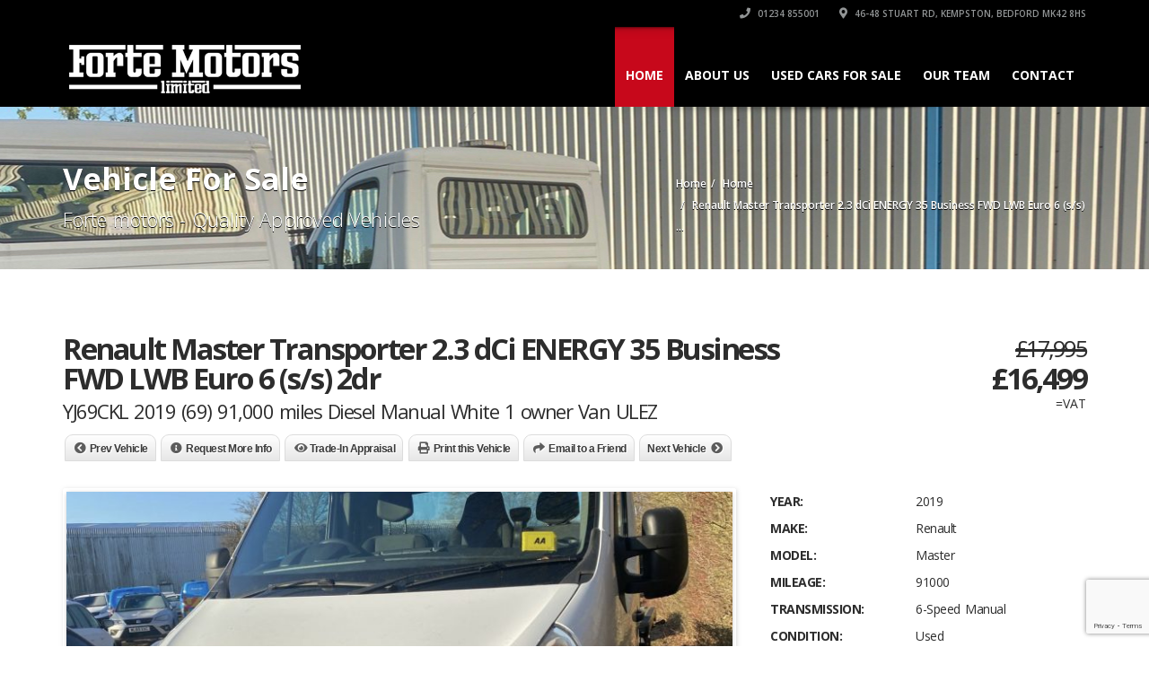

--- FILE ---
content_type: text/html; charset=UTF-8
request_url: http://fortemotors.co.uk/listings/renault-master-2-3-dci-energy-35-business-fwd-lwb-euro-6-s-s-2dr/
body_size: 128863
content:
<!doctype html>
<html lang="en-US" class="no-js">
<head>
    <title>Renault Master Transporter 2.3 dCi ENERGY 35 Business FWD LWB Euro 6 (s/s) 2dr  |  Forte Motors &#8211; Used car &amp; van dealership in Bedford</title>
	<script type="application/ld+json">[{"@context":"http:\/\/schema.org","@type":"BreadcrumbList","itemListElement":[{"@type":"ListItem","position":1,"item":{"@id":"http:\/\/fortemotors.co.uk","name":"Home"}},{"@type":"ListItem","position":2,"item":{"@id":"http:\/\/fortemotors.co.uk\/","name":"Home"}},{"@type":"ListItem","position":3,"item":{"@id":"#","name":"Renault Master Transporter 2.3 dCi ENERGY 35 Business FWD LWB Euro 6 (s\/s) ..."}}]}]</script><meta property="og:image" content="http://fortemotors.co.uk/wordpress/wp-content/uploads/2023/02/CE871A20-350A-4D25-9FDC-FC2CFCF0CF19.jpeg" />      <meta name="description" content="Bedford&#039;s premier used car &amp; van dealership">
		  <meta charset="UTF-8">
  <meta http-equiv="X-UA-Compatible" content="IE=edge"/>
  <meta name="viewport" content="width=device-width, initial-scale=1.0, user-scalable=no">
<meta name='robots' content='max-image-preview:large' />
	<style>img:is([sizes="auto" i], [sizes^="auto," i]) { contain-intrinsic-size: 3000px 1500px }</style>
	<script type="text/javascript">function rgmkInitGoogleMaps(){window.rgmkGoogleMapsCallback=true;try{jQuery(document).trigger("rgmkGoogleMapsLoad")}catch(err){}}</script><link rel='dns-prefetch' href='//www.google.com' />
<link rel='dns-prefetch' href='//fonts.googleapis.com' />
<link rel="alternate" type="application/rss+xml" title="Forte Motors - Used car &amp; van dealership in Bedford &raquo; Feed" href="http://fortemotors.co.uk/feed/" />
<link rel="alternate" type="application/rss+xml" title="Forte Motors - Used car &amp; van dealership in Bedford &raquo; Comments Feed" href="http://fortemotors.co.uk/comments/feed/" />
<script type="text/javascript">
/* <![CDATA[ */
window._wpemojiSettings = {"baseUrl":"https:\/\/s.w.org\/images\/core\/emoji\/16.0.1\/72x72\/","ext":".png","svgUrl":"https:\/\/s.w.org\/images\/core\/emoji\/16.0.1\/svg\/","svgExt":".svg","source":{"concatemoji":"http:\/\/fortemotors.co.uk\/wordpress\/wp-includes\/js\/wp-emoji-release.min.js?ver=6.8.3"}};
/*! This file is auto-generated */
!function(s,n){var o,i,e;function c(e){try{var t={supportTests:e,timestamp:(new Date).valueOf()};sessionStorage.setItem(o,JSON.stringify(t))}catch(e){}}function p(e,t,n){e.clearRect(0,0,e.canvas.width,e.canvas.height),e.fillText(t,0,0);var t=new Uint32Array(e.getImageData(0,0,e.canvas.width,e.canvas.height).data),a=(e.clearRect(0,0,e.canvas.width,e.canvas.height),e.fillText(n,0,0),new Uint32Array(e.getImageData(0,0,e.canvas.width,e.canvas.height).data));return t.every(function(e,t){return e===a[t]})}function u(e,t){e.clearRect(0,0,e.canvas.width,e.canvas.height),e.fillText(t,0,0);for(var n=e.getImageData(16,16,1,1),a=0;a<n.data.length;a++)if(0!==n.data[a])return!1;return!0}function f(e,t,n,a){switch(t){case"flag":return n(e,"\ud83c\udff3\ufe0f\u200d\u26a7\ufe0f","\ud83c\udff3\ufe0f\u200b\u26a7\ufe0f")?!1:!n(e,"\ud83c\udde8\ud83c\uddf6","\ud83c\udde8\u200b\ud83c\uddf6")&&!n(e,"\ud83c\udff4\udb40\udc67\udb40\udc62\udb40\udc65\udb40\udc6e\udb40\udc67\udb40\udc7f","\ud83c\udff4\u200b\udb40\udc67\u200b\udb40\udc62\u200b\udb40\udc65\u200b\udb40\udc6e\u200b\udb40\udc67\u200b\udb40\udc7f");case"emoji":return!a(e,"\ud83e\udedf")}return!1}function g(e,t,n,a){var r="undefined"!=typeof WorkerGlobalScope&&self instanceof WorkerGlobalScope?new OffscreenCanvas(300,150):s.createElement("canvas"),o=r.getContext("2d",{willReadFrequently:!0}),i=(o.textBaseline="top",o.font="600 32px Arial",{});return e.forEach(function(e){i[e]=t(o,e,n,a)}),i}function t(e){var t=s.createElement("script");t.src=e,t.defer=!0,s.head.appendChild(t)}"undefined"!=typeof Promise&&(o="wpEmojiSettingsSupports",i=["flag","emoji"],n.supports={everything:!0,everythingExceptFlag:!0},e=new Promise(function(e){s.addEventListener("DOMContentLoaded",e,{once:!0})}),new Promise(function(t){var n=function(){try{var e=JSON.parse(sessionStorage.getItem(o));if("object"==typeof e&&"number"==typeof e.timestamp&&(new Date).valueOf()<e.timestamp+604800&&"object"==typeof e.supportTests)return e.supportTests}catch(e){}return null}();if(!n){if("undefined"!=typeof Worker&&"undefined"!=typeof OffscreenCanvas&&"undefined"!=typeof URL&&URL.createObjectURL&&"undefined"!=typeof Blob)try{var e="postMessage("+g.toString()+"("+[JSON.stringify(i),f.toString(),p.toString(),u.toString()].join(",")+"));",a=new Blob([e],{type:"text/javascript"}),r=new Worker(URL.createObjectURL(a),{name:"wpTestEmojiSupports"});return void(r.onmessage=function(e){c(n=e.data),r.terminate(),t(n)})}catch(e){}c(n=g(i,f,p,u))}t(n)}).then(function(e){for(var t in e)n.supports[t]=e[t],n.supports.everything=n.supports.everything&&n.supports[t],"flag"!==t&&(n.supports.everythingExceptFlag=n.supports.everythingExceptFlag&&n.supports[t]);n.supports.everythingExceptFlag=n.supports.everythingExceptFlag&&!n.supports.flag,n.DOMReady=!1,n.readyCallback=function(){n.DOMReady=!0}}).then(function(){return e}).then(function(){var e;n.supports.everything||(n.readyCallback(),(e=n.source||{}).concatemoji?t(e.concatemoji):e.wpemoji&&e.twemoji&&(t(e.twemoji),t(e.wpemoji)))}))}((window,document),window._wpemojiSettings);
/* ]]> */
</script>
<style id='wp-emoji-styles-inline-css' type='text/css'>

	img.wp-smiley, img.emoji {
		display: inline !important;
		border: none !important;
		box-shadow: none !important;
		height: 1em !important;
		width: 1em !important;
		margin: 0 0.07em !important;
		vertical-align: -0.1em !important;
		background: none !important;
		padding: 0 !important;
	}
</style>
<link rel='stylesheet' id='wp-block-library-css' href='http://fortemotors.co.uk/wordpress/wp-includes/css/dist/block-library/style.min.css?ver=6.8.3' type='text/css' media='all' />
<style id='classic-theme-styles-inline-css' type='text/css'>
/*! This file is auto-generated */
.wp-block-button__link{color:#fff;background-color:#32373c;border-radius:9999px;box-shadow:none;text-decoration:none;padding:calc(.667em + 2px) calc(1.333em + 2px);font-size:1.125em}.wp-block-file__button{background:#32373c;color:#fff;text-decoration:none}
</style>
<style id='global-styles-inline-css' type='text/css'>
:root{--wp--preset--aspect-ratio--square: 1;--wp--preset--aspect-ratio--4-3: 4/3;--wp--preset--aspect-ratio--3-4: 3/4;--wp--preset--aspect-ratio--3-2: 3/2;--wp--preset--aspect-ratio--2-3: 2/3;--wp--preset--aspect-ratio--16-9: 16/9;--wp--preset--aspect-ratio--9-16: 9/16;--wp--preset--color--black: #000000;--wp--preset--color--cyan-bluish-gray: #abb8c3;--wp--preset--color--white: #ffffff;--wp--preset--color--pale-pink: #f78da7;--wp--preset--color--vivid-red: #cf2e2e;--wp--preset--color--luminous-vivid-orange: #ff6900;--wp--preset--color--luminous-vivid-amber: #fcb900;--wp--preset--color--light-green-cyan: #7bdcb5;--wp--preset--color--vivid-green-cyan: #00d084;--wp--preset--color--pale-cyan-blue: #8ed1fc;--wp--preset--color--vivid-cyan-blue: #0693e3;--wp--preset--color--vivid-purple: #9b51e0;--wp--preset--gradient--vivid-cyan-blue-to-vivid-purple: linear-gradient(135deg,rgba(6,147,227,1) 0%,rgb(155,81,224) 100%);--wp--preset--gradient--light-green-cyan-to-vivid-green-cyan: linear-gradient(135deg,rgb(122,220,180) 0%,rgb(0,208,130) 100%);--wp--preset--gradient--luminous-vivid-amber-to-luminous-vivid-orange: linear-gradient(135deg,rgba(252,185,0,1) 0%,rgba(255,105,0,1) 100%);--wp--preset--gradient--luminous-vivid-orange-to-vivid-red: linear-gradient(135deg,rgba(255,105,0,1) 0%,rgb(207,46,46) 100%);--wp--preset--gradient--very-light-gray-to-cyan-bluish-gray: linear-gradient(135deg,rgb(238,238,238) 0%,rgb(169,184,195) 100%);--wp--preset--gradient--cool-to-warm-spectrum: linear-gradient(135deg,rgb(74,234,220) 0%,rgb(151,120,209) 20%,rgb(207,42,186) 40%,rgb(238,44,130) 60%,rgb(251,105,98) 80%,rgb(254,248,76) 100%);--wp--preset--gradient--blush-light-purple: linear-gradient(135deg,rgb(255,206,236) 0%,rgb(152,150,240) 100%);--wp--preset--gradient--blush-bordeaux: linear-gradient(135deg,rgb(254,205,165) 0%,rgb(254,45,45) 50%,rgb(107,0,62) 100%);--wp--preset--gradient--luminous-dusk: linear-gradient(135deg,rgb(255,203,112) 0%,rgb(199,81,192) 50%,rgb(65,88,208) 100%);--wp--preset--gradient--pale-ocean: linear-gradient(135deg,rgb(255,245,203) 0%,rgb(182,227,212) 50%,rgb(51,167,181) 100%);--wp--preset--gradient--electric-grass: linear-gradient(135deg,rgb(202,248,128) 0%,rgb(113,206,126) 100%);--wp--preset--gradient--midnight: linear-gradient(135deg,rgb(2,3,129) 0%,rgb(40,116,252) 100%);--wp--preset--font-size--small: 13px;--wp--preset--font-size--medium: 20px;--wp--preset--font-size--large: 36px;--wp--preset--font-size--x-large: 42px;--wp--preset--spacing--20: 0.44rem;--wp--preset--spacing--30: 0.67rem;--wp--preset--spacing--40: 1rem;--wp--preset--spacing--50: 1.5rem;--wp--preset--spacing--60: 2.25rem;--wp--preset--spacing--70: 3.38rem;--wp--preset--spacing--80: 5.06rem;--wp--preset--shadow--natural: 6px 6px 9px rgba(0, 0, 0, 0.2);--wp--preset--shadow--deep: 12px 12px 50px rgba(0, 0, 0, 0.4);--wp--preset--shadow--sharp: 6px 6px 0px rgba(0, 0, 0, 0.2);--wp--preset--shadow--outlined: 6px 6px 0px -3px rgba(255, 255, 255, 1), 6px 6px rgba(0, 0, 0, 1);--wp--preset--shadow--crisp: 6px 6px 0px rgba(0, 0, 0, 1);}:where(.is-layout-flex){gap: 0.5em;}:where(.is-layout-grid){gap: 0.5em;}body .is-layout-flex{display: flex;}.is-layout-flex{flex-wrap: wrap;align-items: center;}.is-layout-flex > :is(*, div){margin: 0;}body .is-layout-grid{display: grid;}.is-layout-grid > :is(*, div){margin: 0;}:where(.wp-block-columns.is-layout-flex){gap: 2em;}:where(.wp-block-columns.is-layout-grid){gap: 2em;}:where(.wp-block-post-template.is-layout-flex){gap: 1.25em;}:where(.wp-block-post-template.is-layout-grid){gap: 1.25em;}.has-black-color{color: var(--wp--preset--color--black) !important;}.has-cyan-bluish-gray-color{color: var(--wp--preset--color--cyan-bluish-gray) !important;}.has-white-color{color: var(--wp--preset--color--white) !important;}.has-pale-pink-color{color: var(--wp--preset--color--pale-pink) !important;}.has-vivid-red-color{color: var(--wp--preset--color--vivid-red) !important;}.has-luminous-vivid-orange-color{color: var(--wp--preset--color--luminous-vivid-orange) !important;}.has-luminous-vivid-amber-color{color: var(--wp--preset--color--luminous-vivid-amber) !important;}.has-light-green-cyan-color{color: var(--wp--preset--color--light-green-cyan) !important;}.has-vivid-green-cyan-color{color: var(--wp--preset--color--vivid-green-cyan) !important;}.has-pale-cyan-blue-color{color: var(--wp--preset--color--pale-cyan-blue) !important;}.has-vivid-cyan-blue-color{color: var(--wp--preset--color--vivid-cyan-blue) !important;}.has-vivid-purple-color{color: var(--wp--preset--color--vivid-purple) !important;}.has-black-background-color{background-color: var(--wp--preset--color--black) !important;}.has-cyan-bluish-gray-background-color{background-color: var(--wp--preset--color--cyan-bluish-gray) !important;}.has-white-background-color{background-color: var(--wp--preset--color--white) !important;}.has-pale-pink-background-color{background-color: var(--wp--preset--color--pale-pink) !important;}.has-vivid-red-background-color{background-color: var(--wp--preset--color--vivid-red) !important;}.has-luminous-vivid-orange-background-color{background-color: var(--wp--preset--color--luminous-vivid-orange) !important;}.has-luminous-vivid-amber-background-color{background-color: var(--wp--preset--color--luminous-vivid-amber) !important;}.has-light-green-cyan-background-color{background-color: var(--wp--preset--color--light-green-cyan) !important;}.has-vivid-green-cyan-background-color{background-color: var(--wp--preset--color--vivid-green-cyan) !important;}.has-pale-cyan-blue-background-color{background-color: var(--wp--preset--color--pale-cyan-blue) !important;}.has-vivid-cyan-blue-background-color{background-color: var(--wp--preset--color--vivid-cyan-blue) !important;}.has-vivid-purple-background-color{background-color: var(--wp--preset--color--vivid-purple) !important;}.has-black-border-color{border-color: var(--wp--preset--color--black) !important;}.has-cyan-bluish-gray-border-color{border-color: var(--wp--preset--color--cyan-bluish-gray) !important;}.has-white-border-color{border-color: var(--wp--preset--color--white) !important;}.has-pale-pink-border-color{border-color: var(--wp--preset--color--pale-pink) !important;}.has-vivid-red-border-color{border-color: var(--wp--preset--color--vivid-red) !important;}.has-luminous-vivid-orange-border-color{border-color: var(--wp--preset--color--luminous-vivid-orange) !important;}.has-luminous-vivid-amber-border-color{border-color: var(--wp--preset--color--luminous-vivid-amber) !important;}.has-light-green-cyan-border-color{border-color: var(--wp--preset--color--light-green-cyan) !important;}.has-vivid-green-cyan-border-color{border-color: var(--wp--preset--color--vivid-green-cyan) !important;}.has-pale-cyan-blue-border-color{border-color: var(--wp--preset--color--pale-cyan-blue) !important;}.has-vivid-cyan-blue-border-color{border-color: var(--wp--preset--color--vivid-cyan-blue) !important;}.has-vivid-purple-border-color{border-color: var(--wp--preset--color--vivid-purple) !important;}.has-vivid-cyan-blue-to-vivid-purple-gradient-background{background: var(--wp--preset--gradient--vivid-cyan-blue-to-vivid-purple) !important;}.has-light-green-cyan-to-vivid-green-cyan-gradient-background{background: var(--wp--preset--gradient--light-green-cyan-to-vivid-green-cyan) !important;}.has-luminous-vivid-amber-to-luminous-vivid-orange-gradient-background{background: var(--wp--preset--gradient--luminous-vivid-amber-to-luminous-vivid-orange) !important;}.has-luminous-vivid-orange-to-vivid-red-gradient-background{background: var(--wp--preset--gradient--luminous-vivid-orange-to-vivid-red) !important;}.has-very-light-gray-to-cyan-bluish-gray-gradient-background{background: var(--wp--preset--gradient--very-light-gray-to-cyan-bluish-gray) !important;}.has-cool-to-warm-spectrum-gradient-background{background: var(--wp--preset--gradient--cool-to-warm-spectrum) !important;}.has-blush-light-purple-gradient-background{background: var(--wp--preset--gradient--blush-light-purple) !important;}.has-blush-bordeaux-gradient-background{background: var(--wp--preset--gradient--blush-bordeaux) !important;}.has-luminous-dusk-gradient-background{background: var(--wp--preset--gradient--luminous-dusk) !important;}.has-pale-ocean-gradient-background{background: var(--wp--preset--gradient--pale-ocean) !important;}.has-electric-grass-gradient-background{background: var(--wp--preset--gradient--electric-grass) !important;}.has-midnight-gradient-background{background: var(--wp--preset--gradient--midnight) !important;}.has-small-font-size{font-size: var(--wp--preset--font-size--small) !important;}.has-medium-font-size{font-size: var(--wp--preset--font-size--medium) !important;}.has-large-font-size{font-size: var(--wp--preset--font-size--large) !important;}.has-x-large-font-size{font-size: var(--wp--preset--font-size--x-large) !important;}
:where(.wp-block-post-template.is-layout-flex){gap: 1.25em;}:where(.wp-block-post-template.is-layout-grid){gap: 1.25em;}
:where(.wp-block-columns.is-layout-flex){gap: 2em;}:where(.wp-block-columns.is-layout-grid){gap: 2em;}
:root :where(.wp-block-pullquote){font-size: 1.5em;line-height: 1.6;}
</style>
<link rel='stylesheet' id='font-awesomemin-css' href='http://fortemotors.co.uk/wordpress/wp-content/plugins/automotive/css/all.min.css?ver=15.5' type='text/css' media='all' />
<link rel='stylesheet' id='font-awesomemin-shims-css' href='http://fortemotors.co.uk/wordpress/wp-content/plugins/automotive/css/v4-shims.min.css?ver=15.5' type='text/css' media='all' />
<link rel='stylesheet' id='jquery-css' href='http://fortemotors.co.uk/wordpress/wp-content/plugins/automotive/css/jquery-ui.css?ver=15.5' type='text/css' media='all' />
<link rel='stylesheet' id='bootstrap-css' href='http://fortemotors.co.uk/wordpress/wp-content/plugins/automotive/css/bootstrap.min.css?ver=15.5' type='text/css' media='all' />
<link rel='stylesheet' id='css-animate-css' href='http://fortemotors.co.uk/wordpress/wp-content/plugins/automotive/css/animate.min.css?ver=15.5' type='text/css' media='all' />
<link rel='stylesheet' id='flexslider-css' href='http://fortemotors.co.uk/wordpress/wp-content/plugins/js_composer/assets/lib/bower/flexslider/flexslider.min.css?ver=6.1' type='text/css' media='all' />
<link rel='stylesheet' id='print-style-css' href='http://fortemotors.co.uk/wordpress/wp-content/plugins/automotive/css/print.css?ver=15.5' type='text/css' media='print' />
<link rel='stylesheet' id='automotive_photoswipe-css' href='http://fortemotors.co.uk/wordpress/wp-content/plugins/automotive/css/photoswipe.css?ver=6.8.3' type='text/css' media='all' />
<link rel='stylesheet' id='automotive_photoswipe-default-skin-css' href='http://fortemotors.co.uk/wordpress/wp-content/plugins/automotive/css/photoswipe-default-skin.css?ver=6.8.3' type='text/css' media='all' />
<link rel='stylesheet' id='listing_style-css' href='http://fortemotors.co.uk/wordpress/wp-content/plugins/automotive/css/listing_style.css?ver=15.5' type='text/css' media='all' />
<style id='listing_style-inline-css' type='text/css'>
.angled_badge.custom_badge_:before { border-color: transparent #c7081b transparent; }
.listing-slider .angled_badge.custom_badge_:before { border-color: #c7081b transparent; }
.listing-slider .angled_badge.custom_badge_ span, .angled_badge.custom_badge_ span { color: #FFFFFF; }

.angled_badge.custom_badge_luton-t-lift:before { border-color: transparent #5ad602 transparent; }
.listing-slider .angled_badge.custom_badge_luton-t-lift:before { border-color: #5ad602 transparent; }
.listing-slider .angled_badge.custom_badge_luton-t-lift span, .angled_badge.custom_badge_luton-t-lift span { color: #000000; }

.angled_badge.custom_badge_luton-body-xlwb:before { border-color: transparent #69d61b transparent; }
.listing-slider .angled_badge.custom_badge_luton-body-xlwb:before { border-color: #69d61b transparent; }
.listing-slider .angled_badge.custom_badge_luton-body-xlwb span, .angled_badge.custom_badge_luton-body-xlwb span { color: #dd0f0f; }

.angled_badge.custom_badge_fourxfour:before { border-color: transparent #59d600 transparent; }
.listing-slider .angled_badge.custom_badge_fourxfour:before { border-color: #59d600 transparent; }
.listing-slider .angled_badge.custom_badge_fourxfour span, .angled_badge.custom_badge_fourxfour span { color: #749bbf; }

.angled_badge.custom_badge_low-mileage-fourxfour:before { border-color: transparent #dd3333 transparent; }
.listing-slider .angled_badge.custom_badge_low-mileage-fourxfour:before { border-color: #dd3333 transparent; }
.listing-slider .angled_badge.custom_badge_low-mileage-fourxfour span, .angled_badge.custom_badge_low-mileage-fourxfour span { color: #000000; }

.angled_badge.custom_badge_swb-two-twocc:before { border-color: transparent #1e73be transparent; }
.listing-slider .angled_badge.custom_badge_swb-two-twocc:before { border-color: #1e73be transparent; }
.listing-slider .angled_badge.custom_badge_swb-two-twocc span, .angled_badge.custom_badge_swb-two-twocc span { color: #ffffff; }

.angled_badge.custom_badge_only-two-left:before { border-color: transparent #1e73be transparent; }
.listing-slider .angled_badge.custom_badge_only-two-left:before { border-color: #1e73be transparent; }
.listing-slider .angled_badge.custom_badge_only-two-left span, .angled_badge.custom_badge_only-two-left span { color: #ffffff; }

.angled_badge.custom_badge_low-miles-threetwok:before { border-color: transparent #dd3333 transparent; }
.listing-slider .angled_badge.custom_badge_low-miles-threetwok:before { border-color: #dd3333 transparent; }
.listing-slider .angled_badge.custom_badge_low-miles-threetwok span, .angled_badge.custom_badge_low-miles-threetwok span { color: #000000; }

.angled_badge.custom_badge_only-two-left:before { border-color: transparent #1e73be transparent; }
.listing-slider .angled_badge.custom_badge_only-two-left:before { border-color: #1e73be transparent; }
.listing-slider .angled_badge.custom_badge_only-two-left span, .angled_badge.custom_badge_only-two-left span { color: #ffffff; }

.angled_badge.custom_badge_cheapest-swb:before { border-color: transparent #eeee22 transparent; }
.listing-slider .angled_badge.custom_badge_cheapest-swb:before { border-color: #eeee22 transparent; }
.listing-slider .angled_badge.custom_badge_cheapest-swb span, .angled_badge.custom_badge_cheapest-swb span { color: #000000; }

.angled_badge.custom_badge_economical:before { border-color: transparent #63d611 transparent; }
.listing-slider .angled_badge.custom_badge_economical:before { border-color: #63d611 transparent; }
.listing-slider .angled_badge.custom_badge_economical span, .angled_badge.custom_badge_economical span { color: #000000; }

.angled_badge.custom_badge_only-two-left:before { border-color: transparent #dd3333 transparent; }
.listing-slider .angled_badge.custom_badge_only-two-left:before { border-color: #dd3333 transparent; }
.listing-slider .angled_badge.custom_badge_only-two-left span, .angled_badge.custom_badge_only-two-left span { color: #000000; }

.angled_badge.custom_badge_trade-in-considered:before { border-color: transparent #8224e3 transparent; }
.listing-slider .angled_badge.custom_badge_trade-in-considered:before { border-color: #8224e3 transparent; }
.listing-slider .angled_badge.custom_badge_trade-in-considered span, .angled_badge.custom_badge_trade-in-considered span { color: #000000; }

.angled_badge.custom_badge_trade-in-ok:before { border-color: transparent #8224e3 transparent; }
.listing-slider .angled_badge.custom_badge_trade-in-ok:before { border-color: #8224e3 transparent; }
.listing-slider .angled_badge.custom_badge_trade-in-ok span, .angled_badge.custom_badge_trade-in-ok span { color: #000000; }

.angled_badge.custom_badge_sportive:before { border-color: transparent #1e73be transparent; }
.listing-slider .angled_badge.custom_badge_sportive:before { border-color: #1e73be transparent; }
.listing-slider .angled_badge.custom_badge_sportive span, .angled_badge.custom_badge_sportive span { color: #000000; }

.angled_badge.custom_badge_tekna:before { border-color: transparent #eeee22 transparent; }
.listing-slider .angled_badge.custom_badge_tekna:before { border-color: #eeee22 transparent; }
.listing-slider .angled_badge.custom_badge_tekna span, .angled_badge.custom_badge_tekna span { color: #000000; }

.angled_badge.custom_badge_full-service-history:before { border-color: transparent #dd0f0f transparent; }
.listing-slider .angled_badge.custom_badge_full-service-history:before { border-color: #dd0f0f transparent; }
.listing-slider .angled_badge.custom_badge_full-service-history span, .angled_badge.custom_badge_full-service-history span { color: #000000; }

.angled_badge.custom_badge_lowest-miles:before { border-color: transparent #eeee22 transparent; }
.listing-slider .angled_badge.custom_badge_lowest-miles:before { border-color: #eeee22 transparent; }
.listing-slider .angled_badge.custom_badge_lowest-miles span, .angled_badge.custom_badge_lowest-miles span { color: #000000; }

.angled_badge.custom_badge_eighttwo-ninesevenk:before { border-color: transparent #1e73be transparent; }
.listing-slider .angled_badge.custom_badge_eighttwo-ninesevenk:before { border-color: #1e73be transparent; }
.listing-slider .angled_badge.custom_badge_eighttwo-ninesevenk span, .angled_badge.custom_badge_eighttwo-ninesevenk span { color: #000000; }

.angled_badge.custom_badge_one-left:before { border-color: transparent #81d742 transparent; }
.listing-slider .angled_badge.custom_badge_one-left:before { border-color: #81d742 transparent; }
.listing-slider .angled_badge.custom_badge_one-left span, .angled_badge.custom_badge_one-left span { color: #000000; }

.angled_badge.custom_badge_water-system:before { border-color: transparent #1e73be transparent; }
.listing-slider .angled_badge.custom_badge_water-system:before { border-color: #1e73be transparent; }
.listing-slider .angled_badge.custom_badge_water-system span, .angled_badge.custom_badge_water-system span { color: #000000; }

.angled_badge.custom_badge_nineninek:before { border-color: transparent #1e73be transparent; }
.listing-slider .angled_badge.custom_badge_nineninek:before { border-color: #1e73be transparent; }
.listing-slider .angled_badge.custom_badge_nineninek span, .angled_badge.custom_badge_nineninek span { color: #dd3333; }

.angled_badge.custom_badge_lowest-mileage:before { border-color: transparent #000000 transparent; }
.listing-slider .angled_badge.custom_badge_lowest-mileage:before { border-color: #000000 transparent; }
.listing-slider .angled_badge.custom_badge_lowest-mileage span, .angled_badge.custom_badge_lowest-mileage span { color: #ffffff; }

.angled_badge.custom_badge_automatic:before { border-color: transparent #1e73be transparent; }
.listing-slider .angled_badge.custom_badge_automatic:before { border-color: #1e73be transparent; }
.listing-slider .angled_badge.custom_badge_automatic span, .angled_badge.custom_badge_automatic span { color: #dd3333; }

.angled_badge.custom_badge_economical:before { border-color: transparent #68d619 transparent; }
.listing-slider .angled_badge.custom_badge_economical:before { border-color: #68d619 transparent; }
.listing-slider .angled_badge.custom_badge_economical span, .angled_badge.custom_badge_economical span { color: #ffffff; }

.angled_badge.custom_badge_economical:before { border-color: transparent #81d742 transparent; }
.listing-slider .angled_badge.custom_badge_economical:before { border-color: #81d742 transparent; }
.listing-slider .angled_badge.custom_badge_economical span, .angled_badge.custom_badge_economical span { color: #ffffff; }

.angled_badge.custom_badge_six-seater:before { border-color: transparent #eeee22 transparent; }
.listing-slider .angled_badge.custom_badge_six-seater:before { border-color: #eeee22 transparent; }
.listing-slider .angled_badge.custom_badge_six-seater span, .angled_badge.custom_badge_six-seater span { color: #000000; }

.angled_badge.custom_badge_full-electric:before { border-color: transparent #81d742 transparent; }
.listing-slider .angled_badge.custom_badge_full-electric:before { border-color: #81d742 transparent; }
.listing-slider .angled_badge.custom_badge_full-electric span, .angled_badge.custom_badge_full-electric span { color: #000000; }

.angled_badge.custom_badge_minibus:before { border-color: transparent #eeee22 transparent; }
.listing-slider .angled_badge.custom_badge_minibus:before { border-color: #eeee22 transparent; }
.listing-slider .angled_badge.custom_badge_minibus span, .angled_badge.custom_badge_minibus span { color: #dd3333; }

.angled_badge.custom_badge_deposit-paid:before { border-color: transparent #000000 transparent; }
.listing-slider .angled_badge.custom_badge_deposit-paid:before { border-color: #000000 transparent; }
.listing-slider .angled_badge.custom_badge_deposit-paid span, .angled_badge.custom_badge_deposit-paid span { color: #dd3333; }

.angled_badge.custom_badge_disability-lift:before { border-color: transparent #1e73be transparent; }
.listing-slider .angled_badge.custom_badge_disability-lift:before { border-color: #1e73be transparent; }
.listing-slider .angled_badge.custom_badge_disability-lift span, .angled_badge.custom_badge_disability-lift span { color: #000000; }

.angled_badge.custom_badge_flatbed:before { border-color: transparent #dd3333 transparent; }
.listing-slider .angled_badge.custom_badge_flatbed:before { border-color: #dd3333 transparent; }
.listing-slider .angled_badge.custom_badge_flatbed span, .angled_badge.custom_badge_flatbed span { color: #1e73be; }

.angled_badge.custom_badge_dropside:before { border-color: transparent #dd3333 transparent; }
.listing-slider .angled_badge.custom_badge_dropside:before { border-color: #dd3333 transparent; }
.listing-slider .angled_badge.custom_badge_dropside span, .angled_badge.custom_badge_dropside span { color: #000000; }

.angled_badge.custom_badge_ludicrous:before { border-color: transparent #eeee22 transparent; }
.listing-slider .angled_badge.custom_badge_ludicrous:before { border-color: #eeee22 transparent; }
.listing-slider .angled_badge.custom_badge_ludicrous span, .angled_badge.custom_badge_ludicrous span { color: #000000; }

.angled_badge.custom_badge_twofivezero-mile-range:before { border-color: transparent #81d742 transparent; }
.listing-slider .angled_badge.custom_badge_twofivezero-mile-range:before { border-color: #81d742 transparent; }
.listing-slider .angled_badge.custom_badge_twofivezero-mile-range span, .angled_badge.custom_badge_twofivezero-mile-range span { color: #000000; }

.angled_badge.custom_badge_finance-available:before { border-color: transparent #81d742 transparent; }
.listing-slider .angled_badge.custom_badge_finance-available:before { border-color: #81d742 transparent; }
.listing-slider .angled_badge.custom_badge_finance-available span, .angled_badge.custom_badge_finance-available span { color: #ffffff; }

.angled_badge.custom_badge_finance:before { border-color: transparent #ffffff transparent; }
.listing-slider .angled_badge.custom_badge_finance:before { border-color: #ffffff transparent; }
.listing-slider .angled_badge.custom_badge_finance span, .angled_badge.custom_badge_finance span { color: #dd3333; }

.angled_badge.custom_badge_full-service-history:before { border-color: transparent #eeee22 transparent; }
.listing-slider .angled_badge.custom_badge_full-service-history:before { border-color: #eeee22 transparent; }
.listing-slider .angled_badge.custom_badge_full-service-history span, .angled_badge.custom_badge_full-service-history span { color: #dd0404; }

.angled_badge.custom_badge_serviced:before { border-color: transparent #81d742 transparent; }
.listing-slider .angled_badge.custom_badge_serviced:before { border-color: #81d742 transparent; }
.listing-slider .angled_badge.custom_badge_serviced span, .angled_badge.custom_badge_serviced span { color: #000000; }

.angled_badge.custom_badge_lwb:before { border-color: transparent #1e73be transparent; }
.listing-slider .angled_badge.custom_badge_lwb:before { border-color: #1e73be transparent; }
.listing-slider .angled_badge.custom_badge_lwb span, .angled_badge.custom_badge_lwb span { color: #dd3333; }

.angled_badge.custom_badge_security-locks:before { border-color: transparent #dd3333 transparent; }
.listing-slider .angled_badge.custom_badge_security-locks:before { border-color: #dd3333 transparent; }
.listing-slider .angled_badge.custom_badge_security-locks span, .angled_badge.custom_badge_security-locks span { color: #000000; }

.angled_badge.custom_badge_plylined:before { border-color: transparent #eeee22 transparent; }
.listing-slider .angled_badge.custom_badge_plylined:before { border-color: #eeee22 transparent; }
.listing-slider .angled_badge.custom_badge_plylined span, .angled_badge.custom_badge_plylined span { color: #000000; }

.angled_badge.custom_badge_twozerotwoone-sevenzero:before { border-color: transparent #1e73be transparent; }
.listing-slider .angled_badge.custom_badge_twozerotwoone-sevenzero:before { border-color: #1e73be transparent; }
.listing-slider .angled_badge.custom_badge_twozerotwoone-sevenzero span, .angled_badge.custom_badge_twozerotwoone-sevenzero span { color: #000000; }

.angled_badge.custom_badge_twozerotwoone:before { border-color: transparent #dd3333 transparent; }
.listing-slider .angled_badge.custom_badge_twozerotwoone:before { border-color: #dd3333 transparent; }
.listing-slider .angled_badge.custom_badge_twozerotwoone span, .angled_badge.custom_badge_twozerotwoone span { color: #000000; }

.angled_badge.custom_badge_window-van:before { border-color: transparent #81d742 transparent; }
.listing-slider .angled_badge.custom_badge_window-van:before { border-color: #81d742 transparent; }
.listing-slider .angled_badge.custom_badge_window-van span, .angled_badge.custom_badge_window-van span { color: #000000; }

.angled_badge.custom_badge_tubi-exhaust:before { border-color: transparent #dd3333 transparent; }
.listing-slider .angled_badge.custom_badge_tubi-exhaust:before { border-color: #dd3333 transparent; }
.listing-slider .angled_badge.custom_badge_tubi-exhaust span, .angled_badge.custom_badge_tubi-exhaust span { color: #000000; }

.angled_badge.custom_badge_convertible:before { border-color: transparent #dd3333 transparent; }
.listing-slider .angled_badge.custom_badge_convertible:before { border-color: #dd3333 transparent; }
.listing-slider .angled_badge.custom_badge_convertible span, .angled_badge.custom_badge_convertible span { color: #000000; }

.angled_badge.custom_badge_convertible:before { border-color: transparent #dd3333 transparent; }
.listing-slider .angled_badge.custom_badge_convertible:before { border-color: #dd3333 transparent; }
.listing-slider .angled_badge.custom_badge_convertible span, .angled_badge.custom_badge_convertible span { color: #000000; }

.angled_badge.custom_badge_spider:before { border-color: transparent #dd3333 transparent; }
.listing-slider .angled_badge.custom_badge_spider:before { border-color: #dd3333 transparent; }
.listing-slider .angled_badge.custom_badge_spider span, .angled_badge.custom_badge_spider span { color: #000000; }

.angled_badge.custom_badge_gts:before { border-color: transparent #dd3333 transparent; }
.listing-slider .angled_badge.custom_badge_gts:before { border-color: #dd3333 transparent; }
.listing-slider .angled_badge.custom_badge_gts span, .angled_badge.custom_badge_gts span { color: #000000; }

.angled_badge.custom_badge_only-sevenninezerozero-miles:before { border-color: transparent #dd3333 transparent; }
.listing-slider .angled_badge.custom_badge_only-sevenninezerozero-miles:before { border-color: #dd3333 transparent; }
.listing-slider .angled_badge.custom_badge_only-sevenninezerozero-miles span, .angled_badge.custom_badge_only-sevenninezerozero-miles span { color: #000000; }

.angled_badge.custom_badge_fivetwo-threempg:before { border-color: transparent #1e73be transparent; }
.listing-slider .angled_badge.custom_badge_fivetwo-threempg:before { border-color: #1e73be transparent; }
.listing-slider .angled_badge.custom_badge_fivetwo-threempg span, .angled_badge.custom_badge_fivetwo-threempg span { color: #000000; }

.angled_badge.custom_badge_:before { border-color: transparent #c7081b transparent; }
.listing-slider .angled_badge.custom_badge_:before { border-color: #c7081b transparent; }
.listing-slider .angled_badge.custom_badge_ span, .angled_badge.custom_badge_ span { color: #FFFFFF; }

.angled_badge.custom_badge_extra-long-sixm:before { border-color: transparent #dd3333 transparent; }
.listing-slider .angled_badge.custom_badge_extra-long-sixm:before { border-color: #dd3333 transparent; }
.listing-slider .angled_badge.custom_badge_extra-long-sixm span, .angled_badge.custom_badge_extra-long-sixm span { color: #ffffff; }

.angled_badge.custom_badge_fsh-t-belt-done:before { border-color: transparent #dd3333 transparent; }
.listing-slider .angled_badge.custom_badge_fsh-t-belt-done:before { border-color: #dd3333 transparent; }
.listing-slider .angled_badge.custom_badge_fsh-t-belt-done span, .angled_badge.custom_badge_fsh-t-belt-done span { color: #000000; }

.slide { max-width: 167px; }
</style>
<link rel='stylesheet' id='listing_mobile-css' href='http://fortemotors.co.uk/wordpress/wp-content/plugins/automotive/css/mobile.css?ver=15.5' type='text/css' media='all' />
<link rel='stylesheet' id='jqueryfancybox-css' href='http://fortemotors.co.uk/wordpress/wp-content/plugins/automotive/css/jquery.fancybox.css?ver=15.5' type='text/css' media='all' />
<link rel='stylesheet' id='listing_shortcodes-css' href='http://fortemotors.co.uk/wordpress/wp-content/plugins/automotive/css/shortcodes.css?ver=15.5' type='text/css' media='all' />
<link rel='stylesheet' id='ts-css' href='http://fortemotors.co.uk/wordpress/wp-content/plugins/automotive/css/ts.css?ver=15.5' type='text/css' media='all' />
<link rel='stylesheet' id='contact-form-7-css' href='http://fortemotors.co.uk/wordpress/wp-content/plugins/contact-form-7/includes/css/styles.css?ver=6.0.6' type='text/css' media='all' />
<link rel='stylesheet' id='automotive-shared-css' href='http://fortemotors.co.uk/wordpress/wp-content/themes/automotive/css/shared-styling.css?ver=13.0' type='text/css' media='all' />
<link rel='stylesheet' id='style-css' href='http://fortemotors.co.uk/wordpress/wp-content/themes/automotive/css/style.css?ver=13.0' type='text/css' media='all' />
<style id='style-inline-css' type='text/css'>
h1,.page-content h1{font-family:Open Sans;font-size:72px;color:#2D2D2D;line-height:80px;font-weight:400}
h2,.page-content h2,.wp_page .page-content h2{font-family:Open Sans;font-size:32px;color:#2D2D2D;line-height:32px;font-weight:600}
h3,.page-content h3,.side-content .financing_calculator h3,.side-content .list h3{font-family:Open Sans;font-size:22px;color:#c7081b;line-height:22px;font-weight:800}
h4,.page-content h4{font-family:Open Sans;font-size:24px;color:#C7081B;line-height:26px;font-weight:400}
h5,.page-content h5,.detail-service .details h5{font-family:Open Sans;font-size:20px;color:#2D2D2D;line-height:22px;font-weight:400}
h6,.page-content h6{font-family:Open Sans;font-size:16px;color:#2D2D2D;line-height:17px;font-weight:400}
a,a:hover,a:focus,.auto-primary-color,.firstcharacter,.list-info span.text-red,.car-block-wrap h4 a,.welcome-wrap h4,.small-block:hover h4,.small-block:hover a i,.recent-vehicles .scroller_title,.flip .card .back i.button_icon:hover:before,.about-us h3,.blog-container h3,.blog-post h3,.services h3,.list_faq ul li.active a,.list_faq ul li a:hover,.right_faq .side-widget h3,.side-content .side-blog strong,.side-content .list ul li span,.main_pricing h3 b,#features ul li .fa-li,.left_inventory h2,.featured-service h2,.featured-service h2 strong,.detail-service h2,.detail-service h2 strong,.find_team h2,.our_inventory h4,.our_inventory span,.year_wrapper span,.right_site_job .project_details ul li i,.read-more a,.comment-data .comment-author a,.find_map h2,.information_head h3,.address ul li span.compayWeb_color,.comparison-container .car-detail .option-tick-list ul li:before,.detail-service .details h5:before,.services .right-content ul li:before,.alternate-font,.left_inventory h3,.no_footer .logo-footer a span,.page-content .small-block:hover h4,.pricing_table .main_pricing .inside span.amt,.pricing_table .main_pricing .inside span.sub1,.wp_page .page-content h2,.detail-service .details h5 i,body ul.shortcode.type-checkboxes li i,.comments h3#comments-number,body.woocommerce div.product p.price,.flipping-card .back i.button_icon:hover::before{color:rgba(199,8,27,1)}.auto-primary-bg-color,.pagination>li>a:hover,.pagination>li>span:hover,.pagination>li>a:focus,.pagination>li>span:focus,.woocommerce .cart .button,.woocommerce nav.woocommerce-pagination ul li a:hover,.woocommerce nav.woocommerce-pagination ul li a:focus,.progressbar .progress .progress-bar-danger,.bottom-header .navbar-default .navbar-nav>.active>a,.bottom-header .navbar-default .navbar-nav>.active>a:hover,.bottom-header .navbar-default .navbar-nav>.active>a:focus,.bottom-header .navbar-default .navbar-nav> li> a:hover,header .nav .open>a,header .nav .open>a:hover,header .nav .open>a:focus,header .navbar-default .navbar-nav>.open>a,header .navbar-default .navbar-nav>.open>a:hover,header .navbar-default .navbar-nav>.open>a:focus,.dropdown-menu>li>a:hover,.dropdown-menu>li>a:focus,.dropdown-menu>.active>a,.dropdown-menu>.active>a:hover,.dropdown-menu>.active>a:focus,.navbar-default .navbar-nav .open .dropdown-menu>.active>a,.navbar-default .navbar-nav .open .dropdown-menu>.active>a:hover,.car-block:hover .car-block-bottom,.controls .left-arrow:hover,.controls .right-arrow:hover,.back_to_top:hover,.flipping-card .side.back,.description-accordion .panel-title a:after,.comparison-container .comparison-header,.featured-service .featured:hover,.featured-service .featured .caption,.flexslider2 .flex-direction-nav li a:hover,.default-btn,.default-btn:hover,.default-btn:focus,.form-element input[type=submit],.side-content form input[type=submit],.side-content form input[type=submit]:hover,input[type='reset'],input[type='reset']:hover,input[type='submit'],input[type='button'],input[type='submit']:hover,input[type='button']:hover,.btn-inventory,.btn-inventory:hover,.comparison-footer input[type='submit'],.comparison-footer input[type='button'],.comparison-footer input[type='submit']:active,.comparison-footer input[type='button']:active,.leave-comments form input[type=submit],.leave-comments form input[type=submit]:active,.choose-list ul li:before,.current_page_parent,a.button-link,button.navbar-toggler,button.navbar-toggler:hover,button.navbar-toggler:focus{background:rgba(199,8,27,1);background-color:rgba(199,8,27,1)}#wp-calendar td#today,body ul.shortcode li .red_box,button,.pricing_table .pricing-header,.page-content .automotive-featured-panel:hover,button:hover,.arrow1 a:hover,.arrow2 a:hover,.arrow3 a:hover,.woocommerce a.button.alt:hover,.woocommerce button.button.alt:hover,.woocommerce input.button.alt:hover,.woocommerce #respond input#submit.alt:hover,.woocommerce #content input.button.alt:hover,.woocommerce-page a.button.alt:hover,.woocommerce-page button.button.alt:hover,.woocommerce-page input.button.alt:hover,.woocommerce-page #respond input#submit.alt:hover,.woocommerce-page #content input.button.alt:hover,.woocommerce a.button:hover,.woocommerce button.button:hover,.woocommerce input.button:hover,.woocommerce #respond input#submit:hover,.woocommerce #content input.button:hover,.woocommerce-page a.button:hover,.woocommerce-page button.button:hover,.woocommerce-page input.button:hover,.woocommerce-page #respond input#submit:hover,.woocommerce-page #content input.button:hover,.woocommerce button.button.alt.disabled,.woocommerce-page button.button.alt.disabled,.woocommerce button.button.alt.disabled:hover,.woocommerce #respond input#submit,.woocommerce a.button,.woocommerce button.button,.woocommerce input.button{background-color:rgba(199,8,27,1)}.post-entry blockquote{border-left-color:rgba(199,8,27,1)}.woocommerce div.product .woocommerce-tabs ul.tabs li.active{border-color:rgba(199,8,27,1)}a,a:hover,a:focus,.auto-primary-color,.firstcharacter,.list-info span.text-red,.car-block-wrap h4 a,.welcome-wrap h4,.small-block:hover h4,.small-block:hover a i,.recent-vehicles .scroller_title,.flip .card .back i.button_icon:hover:before,.about-us h3,.blog-container h3,.blog-post h3,.services h3,.list_faq ul li.active a,.list_faq ul li a:hover,.right_faq .side-widget h3,.side-content .side-blog strong,.side-content .list ul li span,.main_pricing h3 b,#features ul li .fa-li,.left_inventory h2,.featured-service h2,.featured-service h2 strong,.detail-service h2,.detail-service h2 strong,.find_team h2,.our_inventory h4,.our_inventory span,.year_wrapper span,.right_site_job .project_details ul li i,.read-more a,.comment-data .comment-author a,.find_map h2,.information_head h3,.address ul li span.compayWeb_color,.comparison-container .car-detail .option-tick-list ul li:before,.detail-service .details h5:before,.services .right-content ul li:before,.alternate-font,.left_inventory h3,.no_footer .logo-footer a span,.page-content .small-block:hover h4,.pricing_table .main_pricing .inside span.amt,.pricing_table .main_pricing .inside span.sub1,.wp_page .page-content h2,.detail-service .details h5 i,body ul.shortcode.type-checkboxes li i,.comments h3#comments-number,body.woocommerce div.product p.price,.flipping-card .back i.button_icon:hover::before{color:rgba(199,8,27,1)}.auto-primary-bg-color,.pagination>li>a:hover,.pagination>li>span:hover,.pagination>li>a:focus,.pagination>li>span:focus,.woocommerce .cart .button,.woocommerce nav.woocommerce-pagination ul li a:hover,.woocommerce nav.woocommerce-pagination ul li a:focus,.progressbar .progress .progress-bar-danger,.bottom-header .navbar-default .navbar-nav>.active>a,.bottom-header .navbar-default .navbar-nav>.active>a:hover,.bottom-header .navbar-default .navbar-nav>.active>a:focus,.bottom-header .navbar-default .navbar-nav> li> a:hover,header .nav .open>a,header .nav .open>a:hover,header .nav .open>a:focus,header .navbar-default .navbar-nav>.open>a,header .navbar-default .navbar-nav>.open>a:hover,header .navbar-default .navbar-nav>.open>a:focus,.dropdown-menu>li>a:hover,.dropdown-menu>li>a:focus,.dropdown-menu>.active>a,.dropdown-menu>.active>a:hover,.dropdown-menu>.active>a:focus,.navbar-default .navbar-nav .open .dropdown-menu>.active>a,.navbar-default .navbar-nav .open .dropdown-menu>.active>a:hover,.car-block:hover .car-block-bottom,.controls .left-arrow:hover,.controls .right-arrow:hover,.back_to_top:hover,.flipping-card .side.back,.description-accordion .panel-title a:after,.comparison-container .comparison-header,.featured-service .featured:hover,.featured-service .featured .caption,.flexslider2 .flex-direction-nav li a:hover,.default-btn,.default-btn:hover,.default-btn:focus,.form-element input[type=submit],.side-content form input[type=submit],.side-content form input[type=submit]:hover,input[type='reset'],input[type='reset']:hover,input[type='submit'],input[type='button'],input[type='submit']:hover,input[type='button']:hover,.btn-inventory,.btn-inventory:hover,.comparison-footer input[type='submit'],.comparison-footer input[type='button'],.comparison-footer input[type='submit']:active,.comparison-footer input[type='button']:active,.leave-comments form input[type=submit],.leave-comments form input[type=submit]:active,.choose-list ul li:before,.current_page_parent,a.button-link,button.navbar-toggler,button.navbar-toggler:hover,button.navbar-toggler:focus{background:rgba(199,8,27,1);background-color:rgba(199,8,27,1)}#wp-calendar td#today,body ul.shortcode li .red_box,button,.pricing_table .pricing-header,.page-content .automotive-featured-panel:hover,button:hover,.arrow1 a:hover,.arrow2 a:hover,.arrow3 a:hover,.woocommerce a.button.alt:hover,.woocommerce button.button.alt:hover,.woocommerce input.button.alt:hover,.woocommerce #respond input#submit.alt:hover,.woocommerce #content input.button.alt:hover,.woocommerce-page a.button.alt:hover,.woocommerce-page button.button.alt:hover,.woocommerce-page input.button.alt:hover,.woocommerce-page #respond input#submit.alt:hover,.woocommerce-page #content input.button.alt:hover,.woocommerce a.button:hover,.woocommerce button.button:hover,.woocommerce input.button:hover,.woocommerce #respond input#submit:hover,.woocommerce #content input.button:hover,.woocommerce-page a.button:hover,.woocommerce-page button.button:hover,.woocommerce-page input.button:hover,.woocommerce-page #respond input#submit:hover,.woocommerce-page #content input.button:hover,.woocommerce button.button.alt.disabled,.woocommerce-page button.button.alt.disabled,.woocommerce button.button.alt.disabled:hover,.woocommerce #respond input#submit,.woocommerce a.button,.woocommerce button.button,.woocommerce input.button{background-color:rgba(199,8,27,1)}.post-entry blockquote{border-left-color:rgba(199,8,27,1)}.woocommerce div.product .woocommerce-tabs ul.tabs li.active{border-color:rgba(199,8,27,1)}body,table,ul,li,.theme_font,.textwidget,.recent-vehicles p,.post-entry table,.icon_address p,.list_faq ul li a,.list-info p,.blog-list span,.blog-content strong,.post-entry,.pricing_table .category_pricing ul li,.inventory-heading em,body ul.shortcode.type-checkboxes li,.about-us p,.blog-container p,.blog-post p,.address ul li strong,.address ul li span{font-family:Open Sans;font-size:14px;color:#2D2D2D;line-height:24px;font-weight:400}.small-block h4,.page-content .small-block h4,.small-block a,.page-template-404 .error,.content h2.error,.content h2.error i.exclamation,.blog-list h4,.page-content .blog-list h4,.panel-heading .panel-title>a,.wp_page .page-content h2,.featured-service .featured h5,.detail-service .details h5,.name_post h4,.page-content .name_post h4,.portfolioContainer .box>div>span,.blog-content .page-content ul li,.comments > ul >li,.blog-content .page-content ul li a,.portfolioContainer .mix .box a,.project_wrapper h4.related_project_head,.post-entry span.tags a,.post-entry span.tags,.side-content .list ul li,.wp_page .page-content h2 a,.blog-content .post-entry h5,.blog-content h2,.address ul li i,.address ul li strong,.address ul li span,.icon_address p i,.listing-view ul.ribbon-item li a,.select-wrapper span.sort-by,.inventory-heading h2,.inventory-heading span,.inventory-heading .text-right h2,.woocommerce div.product .product_title,.woocommerce #content div.product .product_title,.woocommerce-page div.product .product_title,.woocommerce-page #content div.product .product_title,.woocommerce ul.products li.product .price,.woocommerce-page ul.products li.product .price,.woocommerce-page div.product p.price,.woocommerce div.product p.price,.woocommerce div.product .product_title,.woocommerce #content div.product .product_title,.woocommerce-page div.product .product_title,.woocommerce-page #content div.product .product_title,.parallax_parent .parallax_scroll h4{color:#2D2D2D}.recent-vehicles .scroller_title{font-family:Open Sans}.alternate-font{font-family:Yellowtail;font-size:45px;color:#c7081b;line-height:30px;font-weight:400}header .bottom-header .navbar-default .navbar-brand .logo .primary_text,.no_footer .logo-footer a h2,.logo-footer a h2{font-family:Yellowtail;font-size:40px;color:#FFF;line-height:20px}header .bottom-header .navbar-default .navbar-brand .logo .secondary_text,.no_footer .logo-footer a span,.logo-footer a span{font-family:Open Sans;font-size:12px;color:#FFF;line-height:20px}header.affix .bottom-header .navbar-default .navbar-brand .logo .primary_text{margin-bottom:0;font-size:34px;line-height:20px}header.affix .bottom-header .navbar-default .navbar-brand .logo .secondary_text{}.menu-main-menu-container ul li{font-size:14px;font-weight:700}.menu-main-menu-container ul li,body header .bottom-header .navbar-default .navbar-nav>li>a{font-family:Open Sans;font-size:14px;font-weight:700}.navbar .navbar-nav li .dropdown-menu>li>a,.dropdown .dropdown-menu li.dropdown .dropdown-menu>li>a{font-family:Open Sans;font-weight:600;font-size:13px;line-height:13px}@media only screen and (max-width:767px){body .header_rev_slider_container{margin-top:112px !important}}@media(min-width:768px){.navbar-toggler{display:none}}
@media(max-width:767px){.navbar-header{float:none}
.navbar-toggle,.navbar-toggler .navbar-toggler-icon{display:block}
.navbar-collapse{border-top:1px solid transparent;box-shadow:inset 0 1px 0 rgba(255,255,255,0.1)}
.navbar-collapse.collapse{display:none!important}
.navbar-collapse.collapse.show{display:block!important}
.navbar-nav{float:none!important;margin:7.5px -15px}
.navbar-nav>li{float:none}
.navbar-nav>li>a{padding-top:10px;padding-bottom:10px}
.navbar-navigation .mobile_dropdown_menu{display:block}
.navbar-navigation .fullsize_menu{display:none}
.navbar-navigation .mobile-menu-main-menu-container{width:100%}
header .navbar-header{flex:0 0 100%}
header .navbar-navigation{flex:0 0 100%}
header .bottom-header .navbar-default{flex-wrap:wrap}
body header .bottom-header .navbar-default .navbar-nav.mobile_dropdown_menu>li>a{font-size:14px;padding:4px 11px}
header.affix .container .navbar .navbar-nav.mobile_dropdown_menu li a{font-size:14px;line-height:31px;padding:4px 11px}}@media (max-width:1024px){header .toolbar .row ul li.toolbar_login{display:none}
header .toolbar .row ul li.toolbar_language{display:none}
header .toolbar .row ul li.toolbar_cart{display:none}
header .toolbar .row ul li.toolbar_search{display:none}
header .toolbar .row ul li.toolbar_address{display:none}}
a{color:rgba(199,8,27,1)}a:hover{color:rgba(199,8,27,1)}a:active{color:rgba(199,8,27,1)}.toolbar ul li a,.toolbar .search_box,header .toolbar button{color:rgba(146,149,150,1)}.toolbar{background-color:rgba(0,0,0,0.2)}.left-none li:hover a,.right-none li:hover a,.left-none li:hover input,.left-none li:hover i.fa,.right-none li:hover i.fa{color:rgba(255,255,255,1)}header,.dropdown .dropdown-menu li.dropdown .dropdown-menu,header .navbar-nav.pull-right>li>.dropdown-menu,header .navbar-nav>li>.dropdown-menu{background-color:rgba(0,0,0,1)}.bottom-header .navbar-default .navbar-nav>.active>a,header .bottom-header .navbar-default .navbar-nav>li>a,.navbar .navbar-nav li .dropdown-menu>li>a,.dropdown .dropdown-menu li.dropdown .dropdown-menu>li>a,body .navbar-default .navbar-nav .open .dropdown-menu>li>a{color:rgba(255,255,255,1)}header .bottom-header .navbar-default .navbar-nav>.active>a,.dropdown-menu>.active>a{background:rgba(199,8,27,1);background-color:rgba(199,8,27,1)}.bottom-header .navbar-default .navbar-nav> li:hover> a,.bottom-header .navbar-default .navbar-nav>.active>a:hover,.dropdown-menu>li>a:hover,.dropdown-menu>li.active>a:hover{background:rgba(199,8,27,1);background-color:rgba(199,8,27,1)}.dropdown .dropdown-menu li.dropdown .dropdown-menu,header .navbar-nav.pull-right>li>.dropdown-menu,header .navbar-nav>li>.dropdown-menu{background-color:rgba(0,0,0,0.65)}header .bottom-header .navbar-default .navbar-nav>li:hover>a,.navbar .navbar-nav li .dropdown-menu>li:hover>a,.dropdown .dropdown-menu li.dropdown .dropdown-menu>li:hover>a,body .navbar-default .navbar-nav .open .dropdown-menu>li:hover>a{color:rgba(255,255,255,1)}header .bottom-header .navbar-default .navbar-nav .active:hover>a,header .bottom-header .navbar-default .navbar-nav .dropdown-menu a.active:hover{color:rgba(255,255,255,1)}header .bottom-header .navbar-default .navbar-nav>.active>a,header .bottom-header .navbar-default .navbar-nav .dropdown-menu a.active{color:rgba(255,255,255,1)}@media (max-width:768px){header,.dropdown .dropdown-menu li.dropdown .dropdown-menu,header .navbar-nav.pull-right>li>.dropdown-menu,header .navbar-nav>li>.dropdown-menu{background-color:rgba(0,0,0,0.65)}}header.affix,header.affix .dropdown .dropdown-menu li.dropdown .dropdown-menu,header.affix .navbar-nav.pull-right>li>.dropdown-menu,header.affix .navbar-nav>li>.dropdown-menu{background-color:rgba(0,0,0,0.65)}header.affix .bottom-header .navbar-default .navbar-nav>.active>a,header.affix .bottom-header .navbar-default .navbar-nav>li>a,header.affix .navbar .navbar-nav li .dropdown-menu>li>a,header.affix .dropdown .dropdown-menu li.dropdown .dropdown-menu>li>a,body header.affix .navbar-default .navbar-nav .open .dropdown-menu>li>a{color:rgba(255,255,255,1)}header.affix .bottom-header .navbar-default .navbar-nav>li:hover>a,header.affix .navbar .navbar-nav li .dropdown-menu>li:hover>a,header.affix .dropdown .dropdown-menu li.dropdown .dropdown-menu>li:hover>a,body header.affix .navbar-default .navbar-nav .open .dropdown-menu>li:hover>a{color:rgba(255,255,255,1)}header.affix .bottom-header .navbar-default .navbar-nav>.active>a{color:rgba(255,255,255,1)}@media (max-width:768px){header.affix,header.affix .dropdown .dropdown-menu li.dropdown .dropdown-menu,header.affix .navbar-nav.pull-right > li > .dropdown-menu,header.affix .navbar-nav > li > .dropdown-menu{background-color:rgba(0,0,0,0.65)}}button.navbar-toggler.collapsed{background-color:transparent}button.navbar-toggler.collapsed:hover,button.navbar-toggler,button.navbar-toggler:hover,button.navbar-toggler:focus{background-color:rgba(199,8,27,1)}button.navbar-toggler.collapsed .navbar-toggler-icon{background-image:url("data:image/svg+xml;charset=utf8,%3Csvg viewBox='0 0 32 32' xmlns='http://www.w3.org/2000/svg'%3E%3Cpath stroke='rgba(255,255,255,0.5)' stroke-width='2' stroke-linecap='round' stroke-miterlimit='10' d='M4 8h24M4 16h24M4 24h24'/%3E%3C/svg%3E")}button.navbar-toggler .navbar-toggler-icon,button.navbar-toggler:hover .navbar-toggler-icon{background-image:url("data:image/svg+xml;charset=utf8,%3Csvg viewBox='0 0 32 32' xmlns='http://www.w3.org/2000/svg'%3E%3Cpath stroke='rgba(255,255,255,1)' stroke-width='2' stroke-linecap='round' stroke-miterlimit='10' d='M4 8h24M4 16h24M4 24h24'/%3E%3C/svg%3E")}#secondary-banner{background-color:rgba(0,0,0,1)}#secondary-banner,#secondary-banner .main-heading,#secondary-banner .secondary-heading-heading{color:rgba(255,255,255,1)}.breadcrumb li,.breadcrumb li a,.breadcrumb>li+li:before{color:rgba(255,255,255,1)}#secondary-banner{text-shadow:0 1px 0 rgba(0,0,0,1)}body{background-color:rgba(255,255,255,1)}body input,body select,body textarea,body input[type=text],body textarea[name=message],body input[type=email],input.form-control,input[type=search],.side-content .financing_calculator table tr td input.number{background-color:rgba(255,255,255,1)}body input,body select,body textarea,input.form-control,select.form-control,textarea.form-control,input[type=search],.side-content .financing_calculator table tr td input.number{color:rgba(45,45,45,1)}.default-btn,button,input[type="reset"],input[type="button"],input[type="submit"],a.button-link,.form-element input[type="submit"],.side-content form input[type="submit"]{background-color:transparent}.default-btn:hover,button:hover,input[type="reset"]:hover,input[type="button"]:hover,input[type="submit"]:hover,a.button-link:hover,.form-element input[type="submit"]:hover,.side-content form input[type="submit"]:hover{background-color:transparent}.default-btn,button,input[type="reset"],input[type="button"],input[type="submit"],a.button-link,.form-element input[type="submit"],.default-btn:hover,button:hover,input[type="reset"]:hover,input[type="button"]:hover,input[type="submit"]:hover,a.button-link:hover,.form-element input[type="submit"]:hover,.side-content form input[type="submit"]{color:transparent}.sbHolder,.sbOptions,.sbOptions li:hover{background-color:rgba(247,247,247,1)}.sbHolder,.sbOptions,a.sbSelector:link,a.sbSelector:visited,a.sbSelector:hover,.sbOptions a:link,.sbOptions a:visited{color:rgba(51,51,51,1)}footer{background-color:rgba(61,61,61,1)}footer,footer p,footer .textwidget,footer p,footer li,footer table{color:rgba(255,255,255,1)}footer a{color:rgba(190,190,190,1)}footer a:hover{color:rgba(153,153,153,1)}footer a:active{color:rgba(153,153,153,1)}.copyright-wrap{background-color:rgba(0,0,0,1)}.copyright-wrap,.copyright-wrap p{color:rgba(255,255,255,1)}.copyright-wrap a{color:rgba(153,153,153,1)}.copyright-wrap a:hover{color:rgba(99,99,99,1)}.copyright-wrap a:active{color:rgba(99,99,99,1)}body header .navbar-default .navbar-nav .open .dropdown-menu>li>a:focus{background-color:#c7081b}
</style>
<link rel='stylesheet' id='mobile-css' href='http://fortemotors.co.uk/wordpress/wp-content/themes/automotive/css/mobile.css?ver=13.0' type='text/css' media='all' />
<link rel='stylesheet' id='wp-css' href='http://fortemotors.co.uk/wordpress/wp-content/themes/automotive/css/wp.css?ver=13.0' type='text/css' media='all' />
<link rel='stylesheet' id='social-likes-css' href='http://fortemotors.co.uk/wordpress/wp-content/plugins/automotive/css/social-likes.css?ver=15.5' type='text/css' media='all' />
<link rel='stylesheet' id='redux-google-fonts-automotive_wp-css' href='http://fonts.googleapis.com/css?family=Open+Sans%3A300%2C400%2C600%2C700%2C800%2C300italic%2C400italic%2C600italic%2C700italic%2C800italic%7CYellowtail%3A400&#038;subset=latin&#038;ver=1706094645' type='text/css' media='all' />
<script type="text/javascript" src="http://fortemotors.co.uk/wordpress/wp-includes/js/jquery/jquery.min.js?ver=3.7.1" id="jquery-core-js"></script>
<script type="text/javascript" src="http://fortemotors.co.uk/wordpress/wp-includes/js/jquery/jquery-migrate.min.js?ver=3.4.1" id="jquery-migrate-js"></script>
<script type="text/javascript" src="http://fortemotors.co.uk/wordpress/wp-content/plugins/automotive/js/jquery-ui-1.10.3.custom.min.js?ver=15.5" id="jquery_ui-js"></script>
<script type="text/javascript" src="http://fortemotors.co.uk/wordpress/wp-content/plugins/automotive/js/financing-calculator.js?ver=15.5" id="automotive-listing-financing-calculator-js"></script>
<script type="text/javascript" src="http://fortemotors.co.uk/wordpress/wp-content/plugins/automotive/js/photoswipe.min.js?ver=6.8.3" id="automotive_photoswipe-js"></script>
<script type="text/javascript" src="http://fortemotors.co.uk/wordpress/wp-content/plugins/automotive/js/photoswipe-ui-default.min.js?ver=6.8.3" id="automotive_photoswipe-default-ui-js"></script>
<script type="text/javascript" src="http://fortemotors.co.uk/wordpress/wp-content/plugins/revslider/public/assets/js/rbtools.min.js?ver=6.6.20" async id="tp-tools-js"></script>
<script type="text/javascript" src="http://fortemotors.co.uk/wordpress/wp-content/plugins/revslider/public/assets/js/rs6.min.js?ver=6.6.20" async id="revmin-js"></script>
<link rel="https://api.w.org/" href="http://fortemotors.co.uk/wp-json/" /><link rel="EditURI" type="application/rsd+xml" title="RSD" href="http://fortemotors.co.uk/wordpress/xmlrpc.php?rsd" />
<meta name="generator" content="WordPress 6.8.3" />
<link rel="canonical" href="http://fortemotors.co.uk/listings/renault-master-2-3-dci-energy-35-business-fwd-lwb-euro-6-s-s-2dr/" />
<link rel='shortlink' href='http://fortemotors.co.uk/?p=4601' />
<link rel="alternate" title="oEmbed (JSON)" type="application/json+oembed" href="http://fortemotors.co.uk/wp-json/oembed/1.0/embed?url=http%3A%2F%2Ffortemotors.co.uk%2Flistings%2Frenault-master-2-3-dci-energy-35-business-fwd-lwb-euro-6-s-s-2dr%2F" />
<link rel="alternate" title="oEmbed (XML)" type="text/xml+oembed" href="http://fortemotors.co.uk/wp-json/oembed/1.0/embed?url=http%3A%2F%2Ffortemotors.co.uk%2Flistings%2Frenault-master-2-3-dci-energy-35-business-fwd-lwb-euro-6-s-s-2dr%2F&#038;format=xml" />
<meta name="generator" content="Elementor 3.29.2; features: e_font_icon_svg, additional_custom_breakpoints, e_local_google_fonts; settings: css_print_method-external, google_font-enabled, font_display-swap">
<style type="text/css">.recentcomments a{display:inline !important;padding:0 !important;margin:0 !important;}</style>			<style>
				.e-con.e-parent:nth-of-type(n+4):not(.e-lazyloaded):not(.e-no-lazyload),
				.e-con.e-parent:nth-of-type(n+4):not(.e-lazyloaded):not(.e-no-lazyload) * {
					background-image: none !important;
				}
				@media screen and (max-height: 1024px) {
					.e-con.e-parent:nth-of-type(n+3):not(.e-lazyloaded):not(.e-no-lazyload),
					.e-con.e-parent:nth-of-type(n+3):not(.e-lazyloaded):not(.e-no-lazyload) * {
						background-image: none !important;
					}
				}
				@media screen and (max-height: 640px) {
					.e-con.e-parent:nth-of-type(n+2):not(.e-lazyloaded):not(.e-no-lazyload),
					.e-con.e-parent:nth-of-type(n+2):not(.e-lazyloaded):not(.e-no-lazyload) * {
						background-image: none !important;
					}
				}
			</style>
			<meta name="generator" content="Powered by WPBakery Page Builder - drag and drop page builder for WordPress."/>
<meta name="generator" content="Powered by Slider Revolution 6.6.20 - responsive, Mobile-Friendly Slider Plugin for WordPress with comfortable drag and drop interface." />
<script>function setREVStartSize(e){
			//window.requestAnimationFrame(function() {
				window.RSIW = window.RSIW===undefined ? window.innerWidth : window.RSIW;
				window.RSIH = window.RSIH===undefined ? window.innerHeight : window.RSIH;
				try {
					var pw = document.getElementById(e.c).parentNode.offsetWidth,
						newh;
					pw = pw===0 || isNaN(pw) || (e.l=="fullwidth" || e.layout=="fullwidth") ? window.RSIW : pw;
					e.tabw = e.tabw===undefined ? 0 : parseInt(e.tabw);
					e.thumbw = e.thumbw===undefined ? 0 : parseInt(e.thumbw);
					e.tabh = e.tabh===undefined ? 0 : parseInt(e.tabh);
					e.thumbh = e.thumbh===undefined ? 0 : parseInt(e.thumbh);
					e.tabhide = e.tabhide===undefined ? 0 : parseInt(e.tabhide);
					e.thumbhide = e.thumbhide===undefined ? 0 : parseInt(e.thumbhide);
					e.mh = e.mh===undefined || e.mh=="" || e.mh==="auto" ? 0 : parseInt(e.mh,0);
					if(e.layout==="fullscreen" || e.l==="fullscreen")
						newh = Math.max(e.mh,window.RSIH);
					else{
						e.gw = Array.isArray(e.gw) ? e.gw : [e.gw];
						for (var i in e.rl) if (e.gw[i]===undefined || e.gw[i]===0) e.gw[i] = e.gw[i-1];
						e.gh = e.el===undefined || e.el==="" || (Array.isArray(e.el) && e.el.length==0)? e.gh : e.el;
						e.gh = Array.isArray(e.gh) ? e.gh : [e.gh];
						for (var i in e.rl) if (e.gh[i]===undefined || e.gh[i]===0) e.gh[i] = e.gh[i-1];
											
						var nl = new Array(e.rl.length),
							ix = 0,
							sl;
						e.tabw = e.tabhide>=pw ? 0 : e.tabw;
						e.thumbw = e.thumbhide>=pw ? 0 : e.thumbw;
						e.tabh = e.tabhide>=pw ? 0 : e.tabh;
						e.thumbh = e.thumbhide>=pw ? 0 : e.thumbh;
						for (var i in e.rl) nl[i] = e.rl[i]<window.RSIW ? 0 : e.rl[i];
						sl = nl[0];
						for (var i in nl) if (sl>nl[i] && nl[i]>0) { sl = nl[i]; ix=i;}
						var m = pw>(e.gw[ix]+e.tabw+e.thumbw) ? 1 : (pw-(e.tabw+e.thumbw)) / (e.gw[ix]);
						newh =  (e.gh[ix] * m) + (e.tabh + e.thumbh);
					}
					var el = document.getElementById(e.c);
					if (el!==null && el) el.style.height = newh+"px";
					el = document.getElementById(e.c+"_wrapper");
					if (el!==null && el) {
						el.style.height = newh+"px";
						el.style.display = "block";
					}
				} catch(e){
					console.log("Failure at Presize of Slider:" + e)
				}
			//});
		  };</script>
<noscript><style> .wpb_animate_when_almost_visible { opacity: 1; }</style></noscript></head>
<body class="wp-singular listings-template-default single single-listings postid-4601 wp-theme-automotive chrome wpb-js-composer js-comp-ver-6.1 vc_responsive elementor-default elementor-kit-5156" itemscope itemtype="http://schema.org/WebPage">
  <!--Header Start-->
  <header  class="clearfix affix-top original no_top_neg no_header_resize_mobile" itemscope="itemscope" itemtype="https://schema.org/WPHeader">
  	          <div class="toolbar">
              <div class="container">
                  <div class="row">
                      <div class="col-md-6 col-sm-6 col-12 left_bar">
                          <ul class="left-none">
  		                        
                              
                              
                              
                                                        </ul>
  												                      </div>
                      <div class="col-md-6 col-sm-6 col-12 ">
                                                    <ul class="right-none pull-right company_info">
                                                              <li class="toolbar_phone  li_mobile_show">
                                    <a href="tel:01234855001">
                                      <i class="fa fa-phone"></i> 01234 855001                                    </a>
                                  </li>
                                
                                                                  <li class="address toolbar_address">
                                    <a href="http://forteautos@hotmail.com">
                                      <i class="fa fa-map-marker"></i> 46-48 Stuart Rd, Kempston, Bedford MK42 8HS                                    </a>
                                  </li>
                                                          </ul>
                      </div>
                  </div>
              </div>

  			                  <div class="toolbar_shadow"></div>
  			          </div>
  	
  	    <div class="bottom-header">
        <div class="container">
          <div class="row">
            <nav class="col-12 navbar navbar-default">
              <div class="navbar-header">
                	<button class="navbar-toggler navbar-toggler-right collapsed" type="button" data-toggle="collapse" data-target="#automotive-header-menu" aria-controls="navbarsExampleDefault" aria-expanded="false" aria-label="Toggle navigation">
    <span class="navbar-toggler-icon"></span>
  </button>
                <a class="navbar-brand" href="http://fortemotors.co.uk">  <span class="logo">
				          <img src='https://fortemotors.co.uk/wordpress/wp-content/uploads/2017/06/forte-motors-logo.png'
               class='main_logo' alt='logo'>
          <img src=""
               class="pdf_print_logo">
						</span>
	</a>              </div>

              <div class="navbar-navigation">
                <div class="navbar-toggleable-sm">
                  	<div class="collapse navbar-collapse" id="automotive-header-menu" itemscope="itemscope" itemtype="https://schema.org/SiteNavigationElement">
		<div class="menu-main-menu-container"><ul id="menu-main-menu" class="nav navbar-nav pull-right fullsize_menu"><li id="menu-item-837" class="menu-item menu-item-type-post_type menu-item-object-page menu-item-home menu-item-837 active nav-item"><a href="http://fortemotors.co.uk/" class="nav-link">Home</a></li>
<li id="menu-item-838" class="menu-item menu-item-type-post_type menu-item-object-page menu-item-838 nav-item"><a href="http://fortemotors.co.uk/about-us/" class="nav-link">About Us</a></li>
<li id="menu-item-937" class="menu-item menu-item-type-post_type menu-item-object-page menu-item-937 nav-item"><a href="http://fortemotors.co.uk/used-cars-for-sale/" class="nav-link">Used Cars For Sale</a></li>
<li id="menu-item-845" class="menu-item menu-item-type-post_type menu-item-object-page menu-item-845 nav-item"><a href="http://fortemotors.co.uk/our-team/" class="nav-link">Our Team</a></li>
<li id="menu-item-3752" class="menu-item menu-item-type-post_type menu-item-object-page menu-item-3752 nav-item"><a href="http://fortemotors.co.uk/contact-us/" class="nav-link">Contact</a></li>
</ul></div><div class="mobile-menu-main-menu-container"><ul id="menu-main-menu-1" class="nav navbar-nav pull-right mobile_dropdown_menu"><li class="menu-item menu-item-type-post_type menu-item-object-page menu-item-home menu-item-837 active nav-item"><a href="http://fortemotors.co.uk/" class="nav-link">Home</a></li>
<li class="menu-item menu-item-type-post_type menu-item-object-page menu-item-838 nav-item"><a href="http://fortemotors.co.uk/about-us/" class="nav-link">About Us</a></li>
<li class="menu-item menu-item-type-post_type menu-item-object-page menu-item-937 nav-item"><a href="http://fortemotors.co.uk/used-cars-for-sale/" class="nav-link">Used Cars For Sale</a></li>
<li class="menu-item menu-item-type-post_type menu-item-object-page menu-item-845 nav-item"><a href="http://fortemotors.co.uk/our-team/" class="nav-link">Our Team</a></li>
<li class="menu-item menu-item-type-post_type menu-item-object-page menu-item-3752 nav-item"><a href="http://fortemotors.co.uk/contact-us/" class="nav-link">Contact</a></li>
</ul></div>	</div>                </div>
              </div>
              <!-- /.navbar-collapse -->
            </nav>
          </div>
          <!-- /.container-fluid -->
        </div>

  		        <div class="header_shadow"></div>
  		
      </div>
  </header>
  <!--Header End-->
  
  <div class="clearfix"></div>

  
        <section id="secondary-banner"
                 class="" style='background-image: url(http://fortemotors.co.uk/wordpress/wp-content/uploads/2023/02/5131DE51-E1ED-45EF-938D-D8163CDD4892.jpeg);'>
            <div class="container">
                <div class="row">
                    <div class="col-lg-7 col-md-12 col-sm-12 col-xs-12 title-column">
						<h1 class="main-heading">Vehicle For Sale</h1><h4 class="secondary-heading">Forte motors - Quality Approved Vehicles</h4>
                    </div>
                    <div class="col-lg-5 col-md-12 col-sm-12 col-xs-12 breadcrumb-column">
											<ul class='breadcrumb'><li><a href="http://fortemotors.co.uk"><span>Home</span></a></li><li><a href="http://fortemotors.co.uk/"><span>Home</span></a></li><li><a href="#"><span>Renault Master Transporter 2.3 dCi ENERGY 35 Business FWD LWB Euro 6 (s/s) ...</span></a></li></ul>                    </div>
                </div>
            </div>
        </section>
        <!--#secondary-banner ends-->
	
<div class="message-shadow"></div>
<section class="content">

	
    <div class="container">
<div class="inner-page inventory-listing" itemscope itemtype="http://schema.org/Vehicle">
	<meta itemprop="image" content="http://fortemotors.co.uk/wordpress/wp-content/uploads/2023/02/CE871A20-350A-4D25-9FDC-FC2CFCF0CF19.jpeg"></meta>
	<div class="inventory-heading margin-bottom-10 clearfix container">
		<div class="row">
			<div class="col-lg-9 col-md-9 col-sm-9 col-xs-12 xs-padding-none">
				<h2 itemprop="name">Renault Master Transporter 2.3 dCi ENERGY 35 Business FWD LWB Euro 6 (s/s) 2dr</h2>
				<span class='margin-top-10'>YJ69CKL 2019 (69) 91,000 miles Diesel Manual White 1 owner Van ULEZ</span>			</div>
			<div class="col-lg-3 col-md-3 col-sm-3 text-right xs-padding-none" itemprop="offers" itemscope itemtype="http://schema.org/Offer">

				
				<h2 class='strikeout original_price'>£17,995</h2><h2><span itemprop="priceCurrency" content="GBP">£</span><span itemprop="price" content="16499">16,499</span></h2>=VAT<link itemprop="availability" href="http://schema.org/InStock" />			</div>
		</div>
	</div>
    <div class="container content-nav-buttons">
        <div class="row">
            <div class="col-lg-12 content-nav margin-bottom-30">
                <ul>
                                            <li class="prev1 gradient_button"><a href="http://fortemotors.co.uk/listings/vauxhall-combo-1-6-cdti-2300-16v-panel-van-l2-h1-s-s-3dr/">Prev Vehicle</a></li>
                    
                                            <li class="request gradient_button"><a href="#request_fancybox_form" class="fancybox_div">Request More Info</a></li>
                    
                    
                    
                                            <li class="trade gradient_button"><a href="#trade_fancybox_form" class="fancybox_div">Trade-In Appraisal</a></li>
                    
                    
                                            <li class="print gradient_button"><a class="print_page">Print this Vehicle</a></li>
                    
                                            <li class="email gradient_button"><a href="#email_fancybox_form" class="fancybox_div">Email to a Friend</a></li>
                    
                                            <li class="next1 gradient_button"><a href="http://fortemotors.co.uk/listings/renault-master-transporter-2-3-dci-35-business-fwd-xlwb-euro-6/">Next Vehicle</a></li>
                                    </ul>
            </div>
        </div>
    </div>
	<div class="row">
		<div class="col-xl-8 col-lg-8 col-md-12 col-sm-12 col-xs-12 left-content">
			<!--OPEN OF SLIDER-->
						<div class="listing-slider">
								<section class="slider home-banner">
					<div class="flexslider loading" id="home-slider-canvas">
						<ul class="slides">
							<li data-thumb="http://fortemotors.co.uk/wordpress/wp-content/uploads/2023/02/CE871A20-350A-4D25-9FDC-FC2CFCF0CF19-167x119.jpeg"><img fetchpriority="high" src="http://fortemotors.co.uk/wordpress/wp-content/uploads/2023/02/CE871A20-350A-4D25-9FDC-FC2CFCF0CF19-762x456.jpeg" alt="" data-full-image="http://fortemotors.co.uk/wordpress/wp-content/uploads/2023/02/CE871A20-350A-4D25-9FDC-FC2CFCF0CF19.jpeg" data-full-image-width="1409" data-full-image-height="1210" width="762" height="456" /> </li>
<li data-thumb="http://fortemotors.co.uk/wordpress/wp-content/uploads/2023/02/C4FE0800-56F7-461B-AF4A-046279AC4BC5-167x119.jpeg"><img src="http://fortemotors.co.uk/wordpress/wp-content/uploads/2023/02/C4FE0800-56F7-461B-AF4A-046279AC4BC5-762x456.jpeg" alt="" data-full-image="http://fortemotors.co.uk/wordpress/wp-content/uploads/2023/02/C4FE0800-56F7-461B-AF4A-046279AC4BC5.jpeg" data-full-image-width="1415" data-full-image-height="1004" width="762" height="456" /> </li>
<li data-thumb="http://fortemotors.co.uk/wordpress/wp-content/uploads/2023/02/87C1CC81-42FE-460F-A1D7-0347A94F9BAF-167x119.jpeg"><img src="http://fortemotors.co.uk/wordpress/wp-content/uploads/2023/02/87C1CC81-42FE-460F-A1D7-0347A94F9BAF-762x456.jpeg" alt="" data-full-image="http://fortemotors.co.uk/wordpress/wp-content/uploads/2023/02/87C1CC81-42FE-460F-A1D7-0347A94F9BAF.jpeg" data-full-image-width="1444" data-full-image-height="1128" width="762" height="456" /> </li>
<li data-thumb="http://fortemotors.co.uk/wordpress/wp-content/uploads/2023/02/B72BDE3A-77E4-42FA-ABE4-9BF52D05AD14-167x119.jpeg"><img loading="lazy" src="http://fortemotors.co.uk/wordpress/wp-content/uploads/2023/02/B72BDE3A-77E4-42FA-ABE4-9BF52D05AD14-762x456.jpeg" alt="" data-full-image="http://fortemotors.co.uk/wordpress/wp-content/uploads/2023/02/B72BDE3A-77E4-42FA-ABE4-9BF52D05AD14.jpeg" data-full-image-width="1420" data-full-image-height="1232" width="762" height="456" /> </li>
<li data-thumb="http://fortemotors.co.uk/wordpress/wp-content/uploads/2023/02/95B0DCD4-DCFA-4407-B713-43356DF80AED-167x119.jpeg"><img loading="lazy" src="http://fortemotors.co.uk/wordpress/wp-content/uploads/2023/02/95B0DCD4-DCFA-4407-B713-43356DF80AED-762x456.jpeg" alt="" data-full-image="http://fortemotors.co.uk/wordpress/wp-content/uploads/2023/02/95B0DCD4-DCFA-4407-B713-43356DF80AED.jpeg" data-full-image-width="1418" data-full-image-height="1200" width="762" height="456" /> </li>
<li data-thumb="http://fortemotors.co.uk/wordpress/wp-content/uploads/2023/02/B587FA62-7218-4C68-B769-4D72E3302418-167x119.jpeg"><img loading="lazy" src="http://fortemotors.co.uk/wordpress/wp-content/uploads/2023/02/B587FA62-7218-4C68-B769-4D72E3302418-762x456.jpeg" alt="" data-full-image="http://fortemotors.co.uk/wordpress/wp-content/uploads/2023/02/B587FA62-7218-4C68-B769-4D72E3302418.jpeg" data-full-image-width="1415" data-full-image-height="1213" width="762" height="456" /> </li>
<li data-thumb="http://fortemotors.co.uk/wordpress/wp-content/uploads/2023/02/BF7EDB87-AF9B-4E6D-917F-5DD1690E1FB8-167x119.jpeg"><img loading="lazy" src="http://fortemotors.co.uk/wordpress/wp-content/uploads/2023/02/BF7EDB87-AF9B-4E6D-917F-5DD1690E1FB8-762x456.jpeg" alt="" data-full-image="http://fortemotors.co.uk/wordpress/wp-content/uploads/2023/02/BF7EDB87-AF9B-4E6D-917F-5DD1690E1FB8.jpeg" data-full-image-width="1421" data-full-image-height="943" width="762" height="456" /> </li>
<li data-thumb="http://fortemotors.co.uk/wordpress/wp-content/uploads/2023/02/D7DE5A54-2BD0-43F2-BA99-B71AF4ABCACD-167x119.jpeg"><img loading="lazy" src="http://fortemotors.co.uk/wordpress/wp-content/uploads/2023/02/D7DE5A54-2BD0-43F2-BA99-B71AF4ABCACD-762x456.jpeg" alt="" data-full-image="http://fortemotors.co.uk/wordpress/wp-content/uploads/2023/02/D7DE5A54-2BD0-43F2-BA99-B71AF4ABCACD.jpeg" data-full-image-width="1414" data-full-image-height="1207" width="762" height="456" /> </li>
<li data-thumb="http://fortemotors.co.uk/wordpress/wp-content/uploads/2023/02/31809EC7-143D-49C2-92BC-EA55A762D182-167x119.jpeg"><img loading="lazy" src="http://fortemotors.co.uk/wordpress/wp-content/uploads/2023/02/31809EC7-143D-49C2-92BC-EA55A762D182-762x456.jpeg" alt="" data-full-image="http://fortemotors.co.uk/wordpress/wp-content/uploads/2023/02/31809EC7-143D-49C2-92BC-EA55A762D182.jpeg" data-full-image-width="1436" data-full-image-height="1217" width="762" height="456" /> </li>
						</ul>
					</div>
				</section>
				<section class="home-slider-thumbs">
					<div class="flexslider" id="home-slider-thumbs">
						<ul class="slides">
							<li data-thumb="http://fortemotors.co.uk/wordpress/wp-content/uploads/2023/02/CE871A20-350A-4D25-9FDC-FC2CFCF0CF19-167x119.jpeg"><a href="#"><img src="http://fortemotors.co.uk/wordpress/wp-content/uploads/2023/02/CE871A20-350A-4D25-9FDC-FC2CFCF0CF19-167x119.jpeg" alt="" /></a> </li>
<li data-thumb="http://fortemotors.co.uk/wordpress/wp-content/uploads/2023/02/C4FE0800-56F7-461B-AF4A-046279AC4BC5-167x119.jpeg"><a href="#"><img src="http://fortemotors.co.uk/wordpress/wp-content/uploads/2023/02/C4FE0800-56F7-461B-AF4A-046279AC4BC5-167x119.jpeg" alt="" /></a> </li>
<li data-thumb="http://fortemotors.co.uk/wordpress/wp-content/uploads/2023/02/87C1CC81-42FE-460F-A1D7-0347A94F9BAF-167x119.jpeg"><a href="#"><img src="http://fortemotors.co.uk/wordpress/wp-content/uploads/2023/02/87C1CC81-42FE-460F-A1D7-0347A94F9BAF-167x119.jpeg" alt="" /></a> </li>
<li data-thumb="http://fortemotors.co.uk/wordpress/wp-content/uploads/2023/02/B72BDE3A-77E4-42FA-ABE4-9BF52D05AD14-167x119.jpeg"><a href="#"><img src="http://fortemotors.co.uk/wordpress/wp-content/uploads/2023/02/B72BDE3A-77E4-42FA-ABE4-9BF52D05AD14-167x119.jpeg" alt="" /></a> </li>
<li data-thumb="http://fortemotors.co.uk/wordpress/wp-content/uploads/2023/02/95B0DCD4-DCFA-4407-B713-43356DF80AED-167x119.jpeg"><a href="#"><img src="http://fortemotors.co.uk/wordpress/wp-content/uploads/2023/02/95B0DCD4-DCFA-4407-B713-43356DF80AED-167x119.jpeg" alt="" /></a> </li>
<li data-thumb="http://fortemotors.co.uk/wordpress/wp-content/uploads/2023/02/B587FA62-7218-4C68-B769-4D72E3302418-167x119.jpeg"><a href="#"><img src="http://fortemotors.co.uk/wordpress/wp-content/uploads/2023/02/B587FA62-7218-4C68-B769-4D72E3302418-167x119.jpeg" alt="" /></a> </li>
<li data-thumb="http://fortemotors.co.uk/wordpress/wp-content/uploads/2023/02/BF7EDB87-AF9B-4E6D-917F-5DD1690E1FB8-167x119.jpeg"><a href="#"><img src="http://fortemotors.co.uk/wordpress/wp-content/uploads/2023/02/BF7EDB87-AF9B-4E6D-917F-5DD1690E1FB8-167x119.jpeg" alt="" /></a> </li>
<li data-thumb="http://fortemotors.co.uk/wordpress/wp-content/uploads/2023/02/D7DE5A54-2BD0-43F2-BA99-B71AF4ABCACD-167x119.jpeg"><a href="#"><img src="http://fortemotors.co.uk/wordpress/wp-content/uploads/2023/02/D7DE5A54-2BD0-43F2-BA99-B71AF4ABCACD-167x119.jpeg" alt="" /></a> </li>
<li data-thumb="http://fortemotors.co.uk/wordpress/wp-content/uploads/2023/02/31809EC7-143D-49C2-92BC-EA55A762D182-167x119.jpeg"><a href="#"><img src="http://fortemotors.co.uk/wordpress/wp-content/uploads/2023/02/31809EC7-143D-49C2-92BC-EA55A762D182-167x119.jpeg" alt="" /></a> </li>
						</ul>
					</div>
				</section>
			</div>
			<!--CLOSE OF SLIDER-->
			<!--Slider End-->
			<div class="clearfix"></div>
			<div class="single-listing-tabs margin-top-50">
				<ul id="myTab" class="nav nav-tabs" role="tablist">
					<li class="nav-item"><a href="#vehicle" class="nav-link" role="tab" data-toggle="tab">Vehicle Overview</a></li><li class="nav-item"><a href="#features" class="nav-link" role="tab" data-toggle="tab">Features &amp; Options</a></li><li class="nav-item"><a href="#technical" class="nav-link" role="tab" data-toggle="tab">Technical Specifications</a></li><li class="nav-item"><a href="#location" class="nav-link" role="tab" data-toggle="tab">Vehicle Location</a></li><li class="nav-item"><a href="#comments" class="nav-link" role="tab" data-toggle="tab">Other Comments</a></li>				</ul>
				<div id="myTabContent" class="tab-content margin-top-15 margin-bottom-20">
					<div class="tab-pane fade in active" id="vehicle"  itemprop="description"><p>2 in stock. Excellent Aluminium body Transporter with Winch and Beacons lockable storage area for Ramps with a Full service history and spare keys for Vehicle Doors Ramps and Winch keys. Drives superb also Comes with a print out of the history and extras. Excellent condition throughout.</p>
</div><div class="tab-pane fade" id="features" ><ul class="fa-ul" data-list="6 speed Gearbox, Alarm System, Anti-theft Protection, Bluetooth® Handset, Direct Fuel Injection, Electric windows, Extra Lighting, Manual Transmission, Storage Systems"><li><i class="fa-li fa fa-check"></i> 6 speed Gearbox</li><li><i class="fa-li fa fa-check"></i> Alarm System</li><li><i class="fa-li fa fa-check"></i> Anti-theft Protection</li><li><i class="fa-li fa fa-check"></i> Bluetooth® Handset</li><li><i class="fa-li fa fa-check"></i> Direct Fuel Injection</li><li><i class="fa-li fa fa-check"></i> Electric windows</li><li><i class="fa-li fa fa-check"></i> Extra Lighting</li><li><i class="fa-li fa fa-check"></i> Manual Transmission</li><li><i class="fa-li fa fa-check"></i> Storage Systems</li></ul></div><div class="tab-pane fade" id="technical" ><p>Performance<br />
0-62mph 15.00 seconds<br />
Top Speed 87 mph<br />
Cylinders 4<br />
Valves 16<br />
Engine power<br />
110 bhp<br />
Engine torque<br />
210.00 lbs/ft</p>
<p>ABS with EBD - Electronic Brake Force Distribution<br />
ESC - Electronic Stability Control with Grip Xtend - Hill Start Assist and Trailer Swing Assist<br />
Airbags - Driver<br />
Deadlocking<br />
Electronic Engine Immobiliser<br />
Remote Central Locking<br />
Radio with DAB - Bluetooth - CD and USB<br />
Trip Computer - Multi-Function with Rev Counter<br />
16in Steel Wheels with Small Wheel Stylers<br />
Door Mirrors - Electrically Adjustable - Manual Folding and Heated<br />
Electric Windows - Front<br />
Spare Wheel<br />
2x Cupholders on Centre Console<br />
Bulkhead - Full Steel with Glazing<br />
Closed Lid Glovebox<br />
Drivers Seat with Armrest - Height Adjustment and Lumbar Adjustment<br />
Overhead Parcel Shelf<br />
Passenger Bench Seat<br />
Steering Wheel - Height Adjustable<br />
Power Assisted Steering</p>
</div><div class="tab-pane fade" id="location" >										<div class='google_map_init contact' data-longitude='-0.492853' data-latitude='52.117132' data-zoom='10' data-scroll="false" style="height: 350px;" data-parallax="false"
											></div>
									</div><div class="tab-pane fade" id="comments" ><p>We have a few of these coming back most are clean with a full service history and well  maintained. All are going through our check in and inspection routine. Once ready for sale the photos and a video will be posted with a full description and review.We have a few of these coming back most are clean with a full service history and well  maintained. All are going through our check in and inspection routine. Once ready for sale the photos and a video will be posted with a full description and review.</p>
</div>				</div>
			</div>

					</div>
		<div class="col-xl-4 col-lg-4 col-md-12 col-sm-12 col-xs-12 right-content">
      <div class="side-content">
			    <div class="side-widget padding-bottom-50"><div class="car-info">
	<div class="table-responsive">
		<table class="table">
			<tbody>
			<tr class='listing_category_year'><td>Year: </td><td>2019</td></tr>
<tr class='listing_category_make'><td>Make: </td><td>Renault</td></tr>
<tr class='listing_category_model'><td>Model: </td><td>Master</td></tr>
<tr class='listing_category_mileage'><td>Mileage: </td><td>91000</td></tr>
<tr class='listing_category_transmission'><td>Transmission: </td><td>6-Speed Manual</td></tr>
<tr class='listing_category_condition'><td>Condition: </td><td>Used</td></tr>
<tr class='listing_category_location'><td>Location: </td><td>Newport Pagnell</td></tr>
<tr class='listing_category_price'><td>Price: </td><td>£16,499</td></tr>
<tr class='listing_category_drivetrain'><td>Drivetrain: </td><td>FWD</td></tr>
<tr class='listing_category_engine'><td>Engine: </td><td>2.3</td></tr>
<tr class='listing_category_exterior-color'><td>Exterior Color: </td><td>White</td></tr>
<tr class='listing_category_interior-color'><td>Interior Color: </td><td>Black</td></tr>
<tr class='listing_category_mpg'><td>MPG: </td><td> City /  Motorway</td></tr>
			</tbody>
		</table>
	</div>
</div>
<div class="clearfix"></div></div><div class="side-widget padding-bottom-50">	<div class="efficiency-rating text-center padding-vertical-15">
		<h3>Fuel Efficiency Rating</h3>
		<ul>
			<li class="city_mpg"><small>City:</small> <strong>N/A</strong></li>
			<li class="fuel"><img src="https://fortemotors.co.uk/wordpress/wp-content/uploads/2014/11/fuel-icon1-5-1.png" alt="" class="aligncenter"></li>
			<li class="hwy_mpg"><small>Motorway:</small> <strong>N/A</strong></li>
		</ul>
		<p>Actual rating will vary with options, driving conditions, driving habits and vehicle condition.</p>
	</div>
<div class="clearfix"></div></div><div class="side-widget padding-bottom-50"><div class="clearfix"></div></div><div class="side-widget padding-bottom-50">	<ul class="social-likes pull-right listing_share" data-url="http://fortemotors.co.uk/listings/renault-master-2-3-dci-energy-35-business-fwd-lwb-euro-6-s-s-2dr/" data-title="Renault Master Transporter 2.3 dCi ENERGY 35 Business FWD LWB Euro 6 (s/s) 2dr">
		<li class="facebook" title="Share link on Facebook"></li>
		<li class="pinterest" title="Share link on Pinterest" data-media="http://fortemotors.co.uk/wordpress/wp-content/uploads/2023/02/CE871A20-350A-4D25-9FDC-FC2CFCF0CF19.jpeg"></li>
		<li class="twitter" title="Share link on Twitter"></li>
	</ul>
<div class="clearfix"></div></div><div class="side-widget padding-bottom-50"><div class="financing_calculator" data-currency-symbol="£"><h3 class="side-widget-title margin-bottom-25">Financing Calculator</h3>	<div class="table-responsive">
		<table class="table no-border no-margin">
			<tbody>
			<tr>
				<td>Cost of Vehicle (£):</td>
				<td><input type="text" class="number cost" value="16499"></td>
			</tr>
			<tr>
				<td>Down Payment (£):</td>
				<td><input type="text" class="number down_payment" value="1000"></td>
			</tr>
			<tr>
				<td>Annual Interest Rate (%):</td>
				<td><input type="text" class="number interest" value="7"></td>
			</tr>
			<tr>
				<td>Term of Loan in Years:</td>
				<td><input type="text" class="number loan_years" value="5"></td>
			</tr>
			</tbody>
		</table>
	</div>
	<div class="bi_weekly clearfix">
		<div class="pull-left">Frequency of Payments:</div>
				<div class="styled pull-right">
			<select class="frequency css-dropdowns">
				<option value='0' selected='selected'>Bi-Weekly</option>
				<option value='1'>Weekly</option>
				<option value='2'>Monthly</option>
			</select>
		</div>
	</div>
	<span class="btn-inventory pull-right calculate">Calculate My Payment</span>
	<div class="clear"></div>
	<div class="calculation">
		<div class="table-responsive">
			<table>
				<tbody><tr>
					<td><strong>NUMBER OF PAYMENTS:</strong></td>
					<td><strong class="payments">60</strong></td>
				</tr>
				<tr>
					<td><strong>PAYMENT AMOUNT:</strong></td>
					<td><strong class="payment_amount">£ 89.11</strong></td>
				</tr>
				</tbody></table>
		</div>
	</div>

	</div>
<div class="clearfix"></div></div>      </div>

			<div class="clearfix"></div>
		</div>
		<div class="clearfix"></div>

		<div class="col-xl-12 col-lg-12">
			
				    <div class="recent-vehicles-wrap">
			<div class="row">
				        <div class="col-lg-2 col-md-2 col-sm-4 col-xs-12 recent-vehicles xs-padding-bottom-20">
	    			<div class="scroller_title margin-top-none">Recent Vehicles</div>
            <p>Browse through the vast selection of vehicles that have recently been added to our inventory.</p>

            <div class="arrow3 clearfix" id="slideControls3"><span class="prev-btn"></span><span class="next-btn"></span></div>
	    		</div>
					   			<div class="col-lg-10 col-md-10 col-sm-8">
	   									<div class="carousel-slider3" data-slide-width='167' >
						<div class="slide">        <div class="angled_badge custom_badge_full-service-history">
          <span class='smaller'>
						Full Service History					</span>
        </div>
			<a href="http://fortemotors.co.uk/listings/mercedes-benz-a-class-2-1-a200-cdi-amg-sport-euro-6-8995/"><div class="car-block"><div class="img-flex"><span class="align-center"><i class="fa fa-3x fa-plus-square-o"></i></span> <img loading="lazy" src="http://fortemotors.co.uk/wordpress/wp-content/uploads/2025/06/3aa97ccc8f5743fd97364a3498bd4995.jpg" alt="" class="img-responsive no_border" width="167" height="119"> </div><div class="car-block-bottom"><div class='scroller_text'><strong>Mercedes-Benz A Class 2.1 A200 CDI AMG Sport Euro 6 £8,995</strong></div><div class='scroller_text'></div><span class="scroller_price">£8,995</span></div></div></a></div><div class="slide">        <div class="angled_badge custom_badge_luton-t-lift">
          <span class='smaller'>
						Luton + T. Lift					</span>
        </div>
			<a href="http://fortemotors.co.uk/listings/ford-transit-2-0-350-ecoblue-fwd-l4-euro-6-s-s-16699vat/"><div class="car-block"><div class="img-flex"><span class="align-center"><i class="fa fa-3x fa-plus-square-o"></i></span> <img loading="lazy" src="http://fortemotors.co.uk/wordpress/wp-content/uploads/2025/06/fbacb986fc8a45a6a56f343eb19bed0d.jpg" alt="" class="img-responsive no_border" width="167" height="119"> </div><div class="car-block-bottom"><div class='scroller_text'><strong>Ford Transit 2.0 350 EcoBlue FWD L4 Euro 6 (s/s) £16,699+VAT</strong></div><div class='scroller_text'></div><span class="scroller_price">£15,499</span></div></div></a></div><div class="slide">        <div class="angled_badge custom_badge_luton-t-lift">
          <span class='smaller'>
						Luton + T. Lift					</span>
        </div>
			<a href="http://fortemotors.co.uk/listings/ford-transit-2-2-tdci-350-one-stop-luton-rwd-l4-euro-5-9995vat/"><div class="car-block"><div class="img-flex"><span class="align-center"><i class="fa fa-3x fa-plus-square-o"></i></span> <img loading="lazy" src="http://fortemotors.co.uk/wordpress/wp-content/uploads/2025/06/5c1a3901525c4eff8222c6e9f56a3ee6.jpg" alt="" class="img-responsive no_border" width="167" height="119"> </div><div class="car-block-bottom"><div class='scroller_text'><strong>Ford Transit 2.2 TDCi 350 One-Stop Luton RWD L4 Euro 5 £9,995+VAT</strong></div><div class='scroller_text'></div><span class="scroller_price">£9,995</span></div></div></a></div><div class="slide">        <div class="angled_badge custom_badge_fsh-t-belt-done">
          <span class='smaller'>
						FSH/T-BELT DONE					</span>
        </div>
			<a href="http://fortemotors.co.uk/listings/volkswagen-golf-1-6-tdi-bluemotion-tech-se-nav-euro-6-s-s-6495/"><div class="car-block"><div class="img-flex"><span class="align-center"><i class="fa fa-3x fa-plus-square-o"></i></span> <img loading="lazy" src="http://fortemotors.co.uk/wordpress/wp-content/uploads/2025/06/7a70e5d237d946a2b93deec299d38ac6.jpg" alt="" class="img-responsive no_border" width="167" height="119"> </div><div class="car-block-bottom"><div class='scroller_text'><strong>Volkswagen Golf 1.6 TDI BlueMotion Tech SE Nav Euro 6 (s/s) £6,495</strong></div><div class='scroller_text'></div><span class="scroller_price">£6,495</span></div></div></a></div><div class="slide"><a href="http://fortemotors.co.uk/listings/renault-kangoo-maxi-1-5-ll21-dci-energy-energy-phase-2-l3h1-4995-vat/"><div class="car-block"><div class="img-flex"><span class="align-center"><i class="fa fa-3x fa-plus-square-o"></i></span> <img loading="lazy" src="http://fortemotors.co.uk/wordpress/wp-content/uploads/2025/06/e95f879165ab425cb99413ed0c99d01b.jpg" alt="" class="img-responsive no_border" width="167" height="119"> </div><div class="car-block-bottom"><div class='scroller_text'><strong>Renault Kangoo Maxi 1.5 LL21 dCi ENERGY Energy Phase 2 L3H1 £4,995 +VAT</strong></div><div class='scroller_text'></div><span class="scroller_price">£4,999</span></div></div></a></div><div class="slide">        <div class="angled_badge custom_badge_extra-long-sixm">
          <span class='smaller'>
						EXTRA LONG 6M					</span>
        </div>
			<a href="http://fortemotors.co.uk/listings/volkswagen-crafter-2-5-tdi-cr35-dropside-chassis-cab-l3-h1-5695-vat/"><div class="car-block"><div class="img-flex"><span class="align-center"><i class="fa fa-3x fa-plus-square-o"></i></span> <img loading="lazy" src="http://fortemotors.co.uk/wordpress/wp-content/uploads/2025/06/4f3cb74465214822adfad10242b740bb.jpg" alt="" class="img-responsive no_border" width="167" height="119"> </div><div class="car-block-bottom"><div class='scroller_text'><strong>Volkswagen Crafter 2.5 TDI CR35 Dropside Chassis Cab L3 H1 £5,695 +VAT</strong></div><div class='scroller_text'></div><span class="scroller_price">£5,695</span></div></div></a></div><div class="slide">        <div class="angled_badge custom_badge_lowest-mileage">
          <span class='smaller'>
						Lowest mileage					</span>
        </div>
			<a href="http://fortemotors.co.uk/listings/peugeot-boxer-2-2-blue-hdi335-professional-l3h2-euro6-s-s-12995-vat/"><div class="car-block"><div class="img-flex"><span class="align-center"><i class="fa fa-3x fa-plus-square-o"></i></span> <img loading="lazy" src="http://fortemotors.co.uk/wordpress/wp-content/uploads/2025/06/702f90c4032848fea9f9ba1d6d8ff582.jpg" alt="" class="img-responsive no_border" width="167" height="119"> </div><div class="car-block-bottom"><div class='scroller_text'><strong>Peugeot Boxer 2.2 Blue HDi335 Professional L3H2 Euro6 (s/s) £12,995 +VAT</strong></div><div class='scroller_text'></div><span class="scroller_price">£12,499</span></div></div></a></div><div class="slide">        <div class="angled_badge custom_badge_fivetwo-threempg">
          <span class='smaller'>
						52.3mpg					</span>
        </div>
			<a href="http://fortemotors.co.uk/listings/volkswagen-caddy-1-6-tdi-bluemotion-tech-c20-trendline-dsg-l1-h1-9995-vat/"><div class="car-block"><div class="img-flex"><span class="align-center"><i class="fa fa-3x fa-plus-square-o"></i></span> <img loading="lazy" src="http://fortemotors.co.uk/wordpress/wp-content/uploads/2025/06/0a0bda03859548a09447ba2e9c5c519b.jpg" alt="" class="img-responsive no_border" width="167" height="119"> </div><div class="car-block-bottom"><div class='scroller_text'><strong>Volkswagen Caddy 1.6 TDI BlueMotion Tech C20 Trendline DSG L1 H1 £9,995 +VAT</strong></div><div class='scroller_text'></div><span class="scroller_price">£9,995</span></div></div></a></div><div class="slide">        <div class="angled_badge custom_badge_luton-t-lift">
          <span class='smaller'>
						Luton + T. Lift					</span>
        </div>
			<a href="http://fortemotors.co.uk/listings/ford-transit-2-0-350-ecoblue-fwd-l3-euro-6-s-s-15499-vat/"><div class="car-block"><div class="img-flex"><span class="align-center"><i class="fa fa-3x fa-plus-square-o"></i></span> <img loading="lazy" src="http://fortemotors.co.uk/wordpress/wp-content/uploads/2025/06/787aaf8fd2074dbbbf53cddc99d72873.jpg" alt="" class="img-responsive no_border" width="167" height="119"> </div><div class="car-block-bottom"><div class='scroller_text'><strong>Ford Transit 2.0 350 EcoBlue FWD L3 Euro 6 (s/s) £15,999 +VAT</strong></div><div class='scroller_text'></div><span class="scroller_price">£15,999</span></div></div></a></div><div class="slide"><a href="http://fortemotors.co.uk/listings/tesla-model-y-dual-motor-long-range-auto-4wde-25999/"><div class="car-block"><div class="img-flex"><span class="align-center"><i class="fa fa-3x fa-plus-square-o"></i></span> <img loading="lazy" src="http://fortemotors.co.uk/wordpress/wp-content/uploads/2025/06/2d716b52432f4d56a639d40b2534433b.jpg" alt="" class="img-responsive no_border" width="167" height="119"> </div><div class="car-block-bottom"><div class='scroller_text'><strong>Tesla Model Y (Dual Motor) Long Range Auto 4WDE £25,999</strong></div><div class='scroller_text'></div><span class="scroller_price">£25,999</span></div></div></a></div>	                </div>
	    		</div>

	            <div class="clear"></div>
			</div>
	    </div>
			</div>
	</div>

	</div>


</div>
</section>
<div class="clearfix"></div>


  <!--Footer Start-->
	    <footer itemscope="itemscope" itemtype="https://schema.org/WPFooter">
      <div class="container">
        <div class="row">
					<div id="contact-us-widget-6" class="col-lg-12 col-md-12 col-sm-12 col-xs-12 list col-xs-12 contact_us"><h4>Contact Us</h4>
	<div class="footer-contact xs-margin-bottom-60">
		<ul>
						<li><i class="fa fa-map-marker"></i> <strong>Address:</strong>46-48 Stuart Rd, Kempston, Bedford MK42 8HS</li>
						<li><i class="fa fa-phone"></i> <strong>Phone:</strong>01234 855001</li>

							<li><i class="fa fa-envelope-o"></i> <strong>Email:</strong><a href="mailto:info@fortemotors.co.uk">info@fortemotors.co.uk</a></li>
					</ul>

		<i class="fa fa-location-arrow back_icon"></i>
	</div>
</div>        </div>
      </div>
    </footer>
	
  <div class="clearfix"></div>
  <section
    class="copyright-wrap footer_area">
    <div class="container">
      <div class="row">
				
          <div class="col-lg-4 col-md-4 col-sm-4 col-xs-12">
																					                  <img src='https://fortemotors.co.uk/wordpress/wp-content/uploads/2017/06/forte-motors-logo.png' alt='logo'>
																					
						              <div><p>Copyright Forte Motors 2019 - Designed by <a href="https://www.creativebone.co.uk">Creative Bone</a></p>
</div>
						          </div>
          <div class="col-lg-8 col-md-8 col-sm-8 col-xs-12">
						          </div>
				      </div>
    </div>
  </section>

	    <div class="back_to_top">
      <img src="http://fortemotors.co.uk/wordpress/wp-content/themes/automotive/images/arrow-up.png"
           alt="Back to top"/>
    </div>
	
		<script>
			window.RS_MODULES = window.RS_MODULES || {};
			window.RS_MODULES.modules = window.RS_MODULES.modules || {};
			window.RS_MODULES.waiting = window.RS_MODULES.waiting || [];
			window.RS_MODULES.defered = false;
			window.RS_MODULES.moduleWaiting = window.RS_MODULES.moduleWaiting || {};
			window.RS_MODULES.type = 'compiled';
		</script>
		<script type="speculationrules">
{"prefetch":[{"source":"document","where":{"and":[{"href_matches":"\/*"},{"not":{"href_matches":["\/wordpress\/wp-*.php","\/wordpress\/wp-admin\/*","\/wordpress\/wp-content\/uploads\/*","\/wordpress\/wp-content\/*","\/wordpress\/wp-content\/plugins\/*","\/wordpress\/wp-content\/themes\/automotive\/*","\/*\\?(.+)"]}},{"not":{"selector_matches":"a[rel~=\"nofollow\"]"}},{"not":{"selector_matches":".no-prefetch, .no-prefetch a"}}]},"eagerness":"conservative"}]}
</script>
		<div id="email_fancybox_form" class="" style="display: none">
				<h3>Email to a Friend</h3>

	<form name="email_friend" method="post" class="ajax_form" data-nonce="331968470c">
		<table class="no_style">
			<tr>
				<td><label for="friend_form_name_6971434f49c28">Name</label>:</td>
				<td><input type="text" name="name" id="friend_form_name_6971434f49c28"></td>
			</tr>
			<tr>
				<td><label for="friend_form_email_6971434f49c2c">Email</label>:</td>
				<td><input type="text" name="email" id="friend_form_email_6971434f49c2c"></td>
			</tr>
			<tr>
				<td><label for="friend_form_friend_email_6971434f49c2d">Friends Email</label>:</td>
				<td><input type="text" name="friends_email" id="friend_form_friend_email_6971434f49c2d"></td>
			</tr>
			<tr>
				<td colspan="2"><label for="friend_form_message_6971434f49c2e">Message</label>:<br>
					<textarea name="message" class="fancybox_textarea" id="friend_form_message_6971434f49c2e"></textarea></td>
			</tr>
						<tr>
				<td colspan="2"><input type="submit" value="Submit"> <i class="fa fa-refresh fa-spin loading_icon_form"></i></td>
			</tr>
		</table>
	</form>
		</div>		<div id="trade_fancybox_form" class="" style="display: none">
				<h3>Trade-In</h3>

	<form name="trade_in" method="post" class="ajax_form" data-nonce="43436f8773">
		<div class="container">
			<div class="row">

				<div class="col-md-6">
					<h4>Contact Information</h4>

					<div class="row">
						<div class="col-md-6">
							First Name<br><input type="text" name="first_name"><br>
							Work Phone<br><input type="text" name="work_phone"><br>
							Email<br><input type="text" name="email">
						</div>

						<div class="col-md-6">
							Last Name<br><input type="text" name="last_name"><br>
							Phone<br><input type="text" name="phone"><br>
							Preferred Contact<br> <span class="styled_input"> <input
									type="radio" name="contact_method" value="email"
									id="email_6971434f49d37"> <label for="email_6971434f49d37">Email</label>  <input
									type="radio" name="contact_method" value="phone"
									id="phone_6971434f49d39"> <label for="phone_6971434f49d39">Phone</label> </span>
						</div>
					</div>

					<div class="row">
						<div class="col-md-12">
							Comments<br><textarea name="comments" style="width: 89%;" rows="5"></textarea>
						</div>
					</div>
				</div>

				<div class="col-md-6">
					<h4>Options</h4>

					<select name="options[]" multiple data-update="false" class="options_multi">
						<option value='360 Camera system'>360 Camera system</option><option value='500kg Tail lift'>500kg Tail lift</option><option value='6 speed Gearbox'>6 speed Gearbox</option><option value='ABS'>ABS</option><option value='Adaptive Cruise Control'>Adaptive Cruise Control</option><option value='Air Conditioning'>Air Conditioning</option><option value='Air suspension'>Air suspension</option><option value='Airbags'>Airbags</option><option value='Alarm System'>Alarm System</option><option value='Anti Cash Sensor'>Anti Cash Sensor</option><option value='Anti-theft Protection'>Anti-theft Protection</option><option value='Audio Interface'>Audio Interface</option><option value='Auto Start/Stop'>Auto Start/Stop</option><option value='Automatic Climate Control'>Automatic Climate Control</option><option value='Automatic Headlights'>Automatic Headlights</option><option value='Automatic transmission'>Automatic transmission</option><option value='Bi-Xenon Headlights'>Bi-Xenon Headlights</option><option value='Bluetooth® Handset'>Bluetooth® Handset</option><option value='BOSE® Surround Sound'>BOSE® Surround Sound</option><option value='CD/DVD Autochanger'>CD/DVD Autochanger</option><option value='CDR Audio'>CDR Audio</option><option value='Cruise Control'>Cruise Control</option><option value='Direct Fuel Injection'>Direct Fuel Injection</option><option value='DSG Gearbox'>DSG Gearbox</option><option value='Electric Cabin Pre-Conditioning'>Electric Cabin Pre-Conditioning</option><option value='Electric Parking Brake'>Electric Parking Brake</option><option value='Electric windows'>Electric windows</option><option value='Extra Lighting'>Extra Lighting</option><option value='Floor Mats'>Floor Mats</option><option value='Folding Mirrors'>Folding Mirrors</option><option value='Front & Rear Parking sensors'>Front & Rear Parking sensors</option><option value='Garage Door Opener'>Garage Door Opener</option><option value='Hard top convertible'>Hard top convertible</option><option value='Heads Up display'>Heads Up display</option><option value='Heated front seats'>Heated front seats</option><option value='Heated seats'>Heated seats</option><option value='High-Speed Emergency Braking'>High-Speed Emergency Braking</option><option value='Hill Start'>Hill Start</option><option value='Leather Package'>Leather Package</option><option value='LED Tail Lights'>LED Tail Lights</option><option value='Locking Rear Differential'>Locking Rear Differential</option><option value='Luggage Compartments'>Luggage Compartments</option><option value='Manual Transmission'>Manual Transmission</option><option value='Media player'>Media player</option><option value='Meridian sound system'>Meridian sound system</option><option value='Metallic paint'>Metallic paint</option><option value='Navigation'>Navigation</option><option value='Navigation Pro System'>Navigation Pro System</option><option value='Online Services'>Online Services</option><option value='Panoramic Roof'>Panoramic Roof</option><option value='Park Assist'>Park Assist</option><option value='Power Steering'>Power Steering</option><option value='Privacy glass'>Privacy glass</option><option value='Rear Door Ladder'>Rear Door Ladder</option><option value='Reversing Camera'>Reversing Camera</option><option value='Reversing sensors'>Reversing sensors</option><option value='Roll-over Protection'>Roll-over Protection</option><option value='Roof rack'>Roof rack</option><option value='Seat Ventilation'>Seat Ventilation</option><option value='Self Parking system'>Self Parking system</option><option value='SOS Emergence'>SOS Emergence</option><option value='Sound Package Plus'>Sound Package Plus</option><option value='Sport Chrono Package'>Sport Chrono Package</option><option value='Steering Wheel Heating'>Steering Wheel Heating</option><option value='Storage Systems'>Storage Systems</option><option value='Tire Pressure Monitoring'>Tire Pressure Monitoring</option><option value='Tow Bar & Electrics'>Tow Bar & Electrics</option><option value='Universal Audio Interface'>Universal Audio Interface</option><option value='Voice Control System'>Voice Control System</option><option value='Wind Deflector'>Wind Deflector</option>					</select>
				</div>

			</div>
		</div>

		<div style="clear:both;"></div>

		<div class="container">
			<div class="row">
				<div class="col-md-6">
					<h4>Vehicle Information</h4>

					<div class="">
						<div class="row">

							<div class="col-md-6">
								Year<br><input type="text" name="year"><br>
								Model<br><input type="text" name="model"><br>
								VIN<br><input type="text" name="vin"><br>
								Engine<br><input type="text" name="engine"><br>
								Transmission<br><select name="transmission" class="css-dropdowns"
								                                                      data-update="false">
									<option
										value="Automatic">Automatic</option>
									<option
										value="Manual">Manual</option>
								</select>
							</div>

							<div class="col-md-6">
								Make<br><input type="text" name="make"><br>
								Exterior Colour<br><input type="text" name="exterior_colour"><br>
								Kilometres<br><input type="text" name="kilometres"><br>
								Doors<br><select name="doors" class="css-dropdowns"
								                                               data-update="false">
									<option value="2">2</option>
									<option value="3">3</option>
									<option value="4">4</option>
									<option value="5">5</option>
								</select><br>
								Drivetrain<br><select name="drivetrain" class="css-dropdowns"
								                                                    data-update="false">
									<option value="2WD">2WD</option>
									<option value="4WD">4WD</option>
									<option value="AWD">AWD</option>
								</select>
							</div>

						</div>
					</div>
				</div>

				<div class="col-md-6">
					<h4>Vehicle Rating</h4>

					<div class="">
						<div class="row">

							<div class="col-md-6">
								Body (dents, dings, rust, rot, damage)<br><select
									name="body_rating" class="css-dropdowns" data-update="false">
									<option value="10">10 - best</option>
									<option value="9">9</option>
									<option value="8">8</option>
									<option value="7">7</option>
									<option value="6">6</option>
									<option value="5">5</option>
									<option value="4">4</option>
									<option value="3">3</option>
									<option value="2">2</option>
									<option value="1">1 - worst</option>
								</select><br>
								Engine (running condition, burns oil, knocking)<br><select
									name="engine_rating" class="css-dropdowns" data-update="false">
									<option value="10">10 - best</option>
									<option value="9">9</option>
									<option value="8">8</option>
									<option value="7">7</option>
									<option value="6">6</option>
									<option value="5">5</option>
									<option value="4">4</option>
									<option value="3">3</option>
									<option value="2">2</option>
									<option value="1">1 - worst</option>
								</select><br>
								Glass (chips, scratches, cracks, pitted)<br><select
									name="glass_rating" class="css-dropdowns" data-update="false">
									<option value="10">10 - best</option>
									<option value="9">9</option>
									<option value="8">8</option>
									<option value="7">7</option>
									<option value="6">6</option>
									<option value="5">5</option>
									<option value="4">4</option>
									<option value="3">3</option>
									<option value="2">2</option>
									<option value="1">1 - worst</option>
								</select><br>
								Exhaust (rusted, leaking, noisy)<br><select
									name="exhaust_rating" class="css-dropdowns" data-update="false">
									<option value="10">10 - best</option>
									<option value="9">9</option>
									<option value="8">8</option>
									<option value="7">7</option>
									<option value="6">6</option>
									<option value="5">5</option>
									<option value="4">4</option>
									<option value="3">3</option>
									<option value="2">2</option>
									<option value="1">1 - worst</option>
								</select>
							</div>

							<div class="col-md-6">
								Tires (tread wear, mismatched)<br><select name="tire_rating"
								                                                                        class="css-dropdowns"
								                                                                        data-update="false">
									<option value="10">10 - best</option>
									<option value="9">9</option>
									<option value="8">8</option>
									<option value="7">7</option>
									<option value="6">6</option>
									<option value="5">5</option>
									<option value="4">4</option>
									<option value="3">3</option>
									<option value="2">2</option>
									<option value="1">1 - worst</option>
								</select><br>
								Transmission / Clutch (slipping, hard shift, grinds)<br><select
									name="transmission_rating" class="css-dropdowns" data-update="false">
									<option value="10">10 - best</option>
									<option value="9">9</option>
									<option value="8">8</option>
									<option value="7">7</option>
									<option value="6">6</option>
									<option value="5">5</option>
									<option value="4">4</option>
									<option value="3">3</option>
									<option value="2">2</option>
									<option value="1">1 - worst</option>
								</select><br>
								Interior (rips, tears, burns, faded/worn, stains)<br><select
									name="interior_rating" class="css-dropdowns" data-update="false">
									<option value="10">10 - best</option>
									<option value="9">9</option>
									<option value="8">8</option>
									<option value="7">7</option>
									<option value="6">6</option>
									<option value="5">5</option>
									<option value="4">4</option>
									<option value="3">3</option>
									<option value="2">2</option>
									<option value="1">1 - worst</option>
								</select>
							</div>

						</div>
					</div>
				</div>
			</div>
		</div>

		<div class="container">
			<div class="row">
				<div class="col-md-6">
					<h4>Vehicle History</h4>

					Was it ever a lease or rental return? <br><select
						name="rental_rating" class="css-dropdowns" data-update="false">
						<option value="Yes">Yes</option>
						<option value="No">No</option>
					</select><br>

					Is the odometer operational and accurate? <br><select
						name="odometer_accurate" class="css-dropdowns" data-update="false">
						<option value="Yes">Yes</option>
						<option value="No">No</option>
					</select><br>

					Detailed service records available? <br><select
						name="service_records" class="css-dropdowns" data-update="false">
						<option value="Yes">Yes</option>
						<option value="No">No</option>
					</select><br>
				</div>
				<div class="col-md-6">
					<h4>Title History</h4>

					Is there a lienholder? <br><input type="text" name="lienholder"><br>

					Who holds this title? <br><input type="text" name="titleholder">
				</div>
			</div>
		</div>


		<div class="container">
			<div class="row">
				<div class="col-lg-12">
					<h4>Vehicle Assessment</h4>
				</div>
			</div>
			<div class="row">
				<div class="col-md-6">

					Does all equipment and accessories work correctly?<br><textarea
						name="equipment" rows="5" style="width: 89%;"></textarea><br>

					Did you buy the vehicle new?<br><textarea name="vehiclenew"
					                                                                        rows="5"
					                                                                        style="width: 89%;"></textarea><br>

					Has the vehicle ever been in any accidents? Cost of repairs?					<br><textarea name="accidents" rows="5" style="width: 89%;"></textarea>
				</div>

				<div class="col-md-6">
					Is there existing damage on the vehicle? Where?<br><textarea
						name="damage" rows="5" style="width: 89%;"></textarea><br>

					Has the vehicle ever had paint work performed?<br><textarea
						name="paint" rows="5" style="width: 89%;"></textarea><br>

					Is the title designated 'Salvage' or 'Reconstructed'? Any other?					<br><textarea name="salvage" rows="5" style="width: 89%;"></textarea>
				</div>
			</div>
		</div>
				
		<input type="submit" value="Submit"> <i
			class="fa fa-refresh fa-spin loading_icon_form"></i>

	</form>
		</div>		<div id="request_fancybox_form" class="" style="display: none">
				<h3>Request More Info</h3>

	<form name="request_info" method="post" class="ajax_form" data-nonce="2296bedec2">
		<table class="no_style">
			<tr>
				<td>Name:</td>
				<td><input type="text" name="name"></td>
			</tr>
			<tr>
				<td>Preferred Contact:</td>
				<td>
					<span class="styled_input">
						<input type="radio" name="contact_method" value="Email" id="request_more_email_6971434f49e32">
						<label for="request_more_email_6971434f49e32">Email</label>
						<input type="radio" name="contact_method" value="Phone" id="request_more_phone_6971434f49e35">
						<label for="request_more_phone_6971434f49e35">Phone</label>
					</span>
				</td>
			</tr>
			<tr>
				<td>Email:</td>
				<td><input type="text" name="email"></td>
			</tr>
			<tr>
				<td>Phone:</td>
				<td><input type="text" name="phone"></td>
			</tr>
			<tr>
				<td colspan="2">Questions/Comments:<br>
					<textarea name="comments" class="fancybox_textarea"></textarea></td>
			</tr>
									<tr>
				<td colspan="2"><input type="submit" value="Submit"> <i
						class="fa fa-refresh fa-spin loading_icon_form"></i></td>
			</tr>
		</table>
	</form>
		</div>			<script>
				const lazyloadRunObserver = () => {
					const lazyloadBackgrounds = document.querySelectorAll( `.e-con.e-parent:not(.e-lazyloaded)` );
					const lazyloadBackgroundObserver = new IntersectionObserver( ( entries ) => {
						entries.forEach( ( entry ) => {
							if ( entry.isIntersecting ) {
								let lazyloadBackground = entry.target;
								if( lazyloadBackground ) {
									lazyloadBackground.classList.add( 'e-lazyloaded' );
								}
								lazyloadBackgroundObserver.unobserve( entry.target );
							}
						});
					}, { rootMargin: '200px 0px 200px 0px' } );
					lazyloadBackgrounds.forEach( ( lazyloadBackground ) => {
						lazyloadBackgroundObserver.observe( lazyloadBackground );
					} );
				};
				const events = [
					'DOMContentLoaded',
					'elementor/lazyload/observe',
				];
				events.forEach( ( event ) => {
					document.addEventListener( event, lazyloadRunObserver );
				} );
			</script>
						<!-- Root element of PhotoSwipe. Must have class pswp. -->
			<div class="pswp" tabindex="-1" role="dialog" aria-hidden="true">

			    <!-- Background of PhotoSwipe.
			         It's a separate element, as animating opacity is faster than rgba(). -->
			    <div class="pswp__bg"></div>

			    <!-- Slides wrapper with overflow:hidden. -->
			    <div class="pswp__scroll-wrap">

			        <!-- Container that holds slides. PhotoSwipe keeps only 3 slides in DOM to save memory. -->
			        <div class="pswp__container">
			            <!-- don't modify these 3 pswp__item elements, data is added later on -->
			            <div class="pswp__item"></div>
			            <div class="pswp__item"></div>
			            <div class="pswp__item"></div>
			        </div>

			        <!-- Default (PhotoSwipeUI_Default) interface on top of sliding area. Can be changed. -->
			        <div class="pswp__ui pswp__ui--hidden">

			            <div class="pswp__top-bar">

			                <!--  Controls are self-explanatory. Order can be changed. -->

			                <div class="pswp__counter"></div>

			                <button class="pswp__button pswp__button--close" title="Close (Esc)"></button>

			                <button class="pswp__button pswp__button--share" title="Share"></button>

			                <button class="pswp__button pswp__button--fs" title="Toggle fullscreen"></button>

			                <button class="pswp__button pswp__button--zoom" title="Zoom in/out"></button>

			                <!-- Preloader demo https://codepen.io/dimsemenov/pen/yyBWoR -->
			                <!-- element will get class pswp__preloader--active when preloader is running -->
			                <div class="pswp__preloader">
			                    <div class="pswp__preloader__icn">
			                      <div class="pswp__preloader__cut">
			                        <div class="pswp__preloader__donut"></div>
			                      </div>
			                    </div>
			                </div>
			            </div>

			            <div class="pswp__share-modal pswp__share-modal--hidden pswp__single-tap">
			                <div class="pswp__share-tooltip"></div>
			            </div>

			            <button class="pswp__button pswp__button--arrow--left" title="Previous (arrow left)">
			            </button>

			            <button class="pswp__button pswp__button--arrow--right" title="Next (arrow right)">
			            </button>

			            <div class="pswp__caption">
			                <div class="pswp__caption__center"></div>
			            </div>

			          </div>

			        </div>

			</div>
			<link rel='stylesheet' id='rs-plugin-settings-css' href='http://fortemotors.co.uk/wordpress/wp-content/plugins/revslider/public/assets/css/rs6.css?ver=6.6.20' type='text/css' media='all' />
<style id='rs-plugin-settings-inline-css' type='text/css'>
.tp-caption a{color:#ff7302;text-shadow:none;-webkit-transition:all 0.2s ease-out;-moz-transition:all 0.2s ease-out;-o-transition:all 0.2s ease-out;-ms-transition:all 0.2s ease-out}.tp-caption a:hover{color:#ffa902}
</style>
<script type="text/javascript" src="http://fortemotors.co.uk/wordpress/wp-content/plugins/automotive/js/jquery.lazy.min.js?ver=15.5" id="lazy-load-js"></script>
<script type="text/javascript" src="https://www.google.com/recaptcha/api.js?onload=automotiveRecaptchaLoaded&amp;render=explicit&amp;ver=6.8.3" id="recaptcha-js"></script>
<script type="text/javascript" id="listing_js-js-extra">
/* <![CDATA[ */
var listing_ajax = {"ajaxurl":"http:\/\/fortemotors.co.uk\/wordpress\/wp-admin\/admin-ajax.php","current_url":"http:\/\/fortemotors.co.uk\/listings\/renault-master-2-3-dci-energy-35-business-fwd-lwb-euro-6-s-s-2dr\/","permalink_set":"true","compare":"http:\/\/fortemotors.co.uk\/vehicle-comparison\/","listing_id":"4601","pdf":{"primary_text":"","secondary_text":""},"post_id":"4601","recaptcha_public":"","template_url":"http:\/\/fortemotors.co.uk\/wordpress\/wp-content\/themes\/automotive","singular_vehicles":"Vehicle","plural_vehicles":"Vehicles","compare_vehicles":"Compare","currency_symbol":"\u00a3","currency_placement":"1","currency_separator":",","google_maps_api":"","email_success":"The email was sent."};
/* ]]> */
</script>
<script type="text/javascript" src="http://fortemotors.co.uk/wordpress/wp-content/plugins/automotive/js/listing.js?ver=15.5" id="listing_js-js"></script>
<script type="text/javascript" src="http://fortemotors.co.uk/wordpress/wp-content/plugins/automotive/js/jquery.cookie.js?ver=15.5" id="listing_cookie-js"></script>
<script type="text/javascript" src="http://fortemotors.co.uk/wordpress/wp-content/plugins/automotive/js/jquery.flexslider-min.js?ver=15.5" id="flex-slider-js"></script>
<script type="text/javascript" src="http://fortemotors.co.uk/wordpress/wp-content/plugins/automotive/js/jquery.fancybox.js?ver=15.5" id="jqueryfancybox-js"></script>
<script type="text/javascript" src="http://fortemotors.co.uk/wordpress/wp-content/plugins/automotive/js/tether.min.js?ver=15.5" id="tether-js"></script>
<script type="text/javascript" src="http://fortemotors.co.uk/wordpress/wp-content/plugins/automotive/js/popper.min.js?ver=15.5" id="popper-js"></script>
<script type="text/javascript" src="http://fortemotors.co.uk/wordpress/wp-content/plugins/automotive/js/bootstrap.js?ver=15.5" id="bootstrap-js"></script>
<script type="text/javascript" src="http://fortemotors.co.uk/wordpress/wp-content/plugins/automotive/js/jquery.selectbox.js?ver=15.5" id="selectbox-js"></script>
<script type="text/javascript" src="http://fortemotors.co.uk/wordpress/wp-content/plugins/automotive/js/social-likes.min.js?ver=15.5" id="social-likes-js"></script>
<script type="text/javascript" src="http://fortemotors.co.uk/wordpress/wp-includes/js/jquery/ui/core.min.js?ver=1.13.3" id="jquery-ui-core-js"></script>
<script type="text/javascript" src="http://fortemotors.co.uk/wordpress/wp-includes/js/jquery/ui/mouse.min.js?ver=1.13.3" id="jquery-ui-mouse-js"></script>
<script type="text/javascript" src="http://fortemotors.co.uk/wordpress/wp-includes/js/jquery/ui/sortable.min.js?ver=1.13.3" id="jquery-ui-sortable-js"></script>
<script type="text/javascript" src="http://fortemotors.co.uk/wordpress/wp-includes/js/dist/hooks.min.js?ver=4d63a3d491d11ffd8ac6" id="wp-hooks-js"></script>
<script type="text/javascript" src="http://fortemotors.co.uk/wordpress/wp-includes/js/dist/i18n.min.js?ver=5e580eb46a90c2b997e6" id="wp-i18n-js"></script>
<script type="text/javascript" id="wp-i18n-js-after">
/* <![CDATA[ */
wp.i18n.setLocaleData( { 'text direction\u0004ltr': [ 'ltr' ] } );
/* ]]> */
</script>
<script type="text/javascript" src="http://fortemotors.co.uk/wordpress/wp-content/plugins/contact-form-7/includes/swv/js/index.js?ver=6.0.6" id="swv-js"></script>
<script type="text/javascript" id="contact-form-7-js-before">
/* <![CDATA[ */
var wpcf7 = {
    "api": {
        "root": "http:\/\/fortemotors.co.uk\/wp-json\/",
        "namespace": "contact-form-7\/v1"
    },
    "cached": 1
};
/* ]]> */
</script>
<script type="text/javascript" src="http://fortemotors.co.uk/wordpress/wp-content/plugins/contact-form-7/includes/js/index.js?ver=6.0.6" id="contact-form-7-js"></script>
<script type="text/javascript" src="http://fortemotors.co.uk/wordpress/wp-content/themes/automotive/js/shared-scripts.js?ver=13.0" id="automotive-shared-js"></script>
<script type="text/javascript" src="http://fortemotors.co.uk/wordpress/wp-content/themes/automotive/js/wow.js?ver=13.0" id="wow-js"></script>
<script type="text/javascript" id="main-js-extra">
/* <![CDATA[ */
var ajax_variables = {"ajaxurl":"http:\/\/fortemotors.co.uk\/wordpress\/wp-admin\/admin-ajax.php","template_url":"http:\/\/fortemotors.co.uk\/wordpress\/wp-content\/themes\/automotive","disable_header_resize":"1","disable_mobile_header_resize":""};
/* ]]> */
</script>
<script type="text/javascript" src="http://fortemotors.co.uk/wordpress/wp-content/themes/automotive/js/main.js?ver=13.0" id="main-js"></script>
<script type="text/javascript" src="https://www.google.com/recaptcha/api.js?render=6Lf5EYEUAAAAANjeOnzXWKBxvRakpQlaz5yvif08&amp;ver=3.0" id="google-recaptcha-js"></script>
<script type="text/javascript" src="http://fortemotors.co.uk/wordpress/wp-includes/js/dist/vendor/wp-polyfill.min.js?ver=3.15.0" id="wp-polyfill-js"></script>
<script type="text/javascript" id="wpcf7-recaptcha-js-before">
/* <![CDATA[ */
var wpcf7_recaptcha = {
    "sitekey": "6Lf5EYEUAAAAANjeOnzXWKBxvRakpQlaz5yvif08",
    "actions": {
        "homepage": "homepage",
        "contactform": "contactform"
    }
};
/* ]]> */
</script>
<script type="text/javascript" src="http://fortemotors.co.uk/wordpress/wp-content/plugins/contact-form-7/modules/recaptcha/index.js?ver=6.0.6" id="wpcf7-recaptcha-js"></script>
<script type="text/javascript" src="http://fortemotors.co.uk/wordpress/wp-content/plugins/automotive/js/jquery.bxslider.min.js?ver=15.5" id="bxslider-js"></script>
<script type="text/javascript" src="https://maps.googleapis.com/maps/api/js?key=AIzaSyAxdPuSk3dBX302wMmGClb2kxckgPBzFNQ&amp;ver=6.8.3&amp;callback=rgmkInitGoogleMaps" id="google-maps-js"></script>
</body>
</html>


--- FILE ---
content_type: text/html; charset=utf-8
request_url: https://www.google.com/recaptcha/api2/anchor?ar=1&k=6Lf5EYEUAAAAANjeOnzXWKBxvRakpQlaz5yvif08&co=aHR0cDovL2ZvcnRlbW90b3JzLmNvLnVrOjgw&hl=en&v=PoyoqOPhxBO7pBk68S4YbpHZ&size=invisible&anchor-ms=20000&execute-ms=30000&cb=omrj7gze3jli
body_size: 48743
content:
<!DOCTYPE HTML><html dir="ltr" lang="en"><head><meta http-equiv="Content-Type" content="text/html; charset=UTF-8">
<meta http-equiv="X-UA-Compatible" content="IE=edge">
<title>reCAPTCHA</title>
<style type="text/css">
/* cyrillic-ext */
@font-face {
  font-family: 'Roboto';
  font-style: normal;
  font-weight: 400;
  font-stretch: 100%;
  src: url(//fonts.gstatic.com/s/roboto/v48/KFO7CnqEu92Fr1ME7kSn66aGLdTylUAMa3GUBHMdazTgWw.woff2) format('woff2');
  unicode-range: U+0460-052F, U+1C80-1C8A, U+20B4, U+2DE0-2DFF, U+A640-A69F, U+FE2E-FE2F;
}
/* cyrillic */
@font-face {
  font-family: 'Roboto';
  font-style: normal;
  font-weight: 400;
  font-stretch: 100%;
  src: url(//fonts.gstatic.com/s/roboto/v48/KFO7CnqEu92Fr1ME7kSn66aGLdTylUAMa3iUBHMdazTgWw.woff2) format('woff2');
  unicode-range: U+0301, U+0400-045F, U+0490-0491, U+04B0-04B1, U+2116;
}
/* greek-ext */
@font-face {
  font-family: 'Roboto';
  font-style: normal;
  font-weight: 400;
  font-stretch: 100%;
  src: url(//fonts.gstatic.com/s/roboto/v48/KFO7CnqEu92Fr1ME7kSn66aGLdTylUAMa3CUBHMdazTgWw.woff2) format('woff2');
  unicode-range: U+1F00-1FFF;
}
/* greek */
@font-face {
  font-family: 'Roboto';
  font-style: normal;
  font-weight: 400;
  font-stretch: 100%;
  src: url(//fonts.gstatic.com/s/roboto/v48/KFO7CnqEu92Fr1ME7kSn66aGLdTylUAMa3-UBHMdazTgWw.woff2) format('woff2');
  unicode-range: U+0370-0377, U+037A-037F, U+0384-038A, U+038C, U+038E-03A1, U+03A3-03FF;
}
/* math */
@font-face {
  font-family: 'Roboto';
  font-style: normal;
  font-weight: 400;
  font-stretch: 100%;
  src: url(//fonts.gstatic.com/s/roboto/v48/KFO7CnqEu92Fr1ME7kSn66aGLdTylUAMawCUBHMdazTgWw.woff2) format('woff2');
  unicode-range: U+0302-0303, U+0305, U+0307-0308, U+0310, U+0312, U+0315, U+031A, U+0326-0327, U+032C, U+032F-0330, U+0332-0333, U+0338, U+033A, U+0346, U+034D, U+0391-03A1, U+03A3-03A9, U+03B1-03C9, U+03D1, U+03D5-03D6, U+03F0-03F1, U+03F4-03F5, U+2016-2017, U+2034-2038, U+203C, U+2040, U+2043, U+2047, U+2050, U+2057, U+205F, U+2070-2071, U+2074-208E, U+2090-209C, U+20D0-20DC, U+20E1, U+20E5-20EF, U+2100-2112, U+2114-2115, U+2117-2121, U+2123-214F, U+2190, U+2192, U+2194-21AE, U+21B0-21E5, U+21F1-21F2, U+21F4-2211, U+2213-2214, U+2216-22FF, U+2308-230B, U+2310, U+2319, U+231C-2321, U+2336-237A, U+237C, U+2395, U+239B-23B7, U+23D0, U+23DC-23E1, U+2474-2475, U+25AF, U+25B3, U+25B7, U+25BD, U+25C1, U+25CA, U+25CC, U+25FB, U+266D-266F, U+27C0-27FF, U+2900-2AFF, U+2B0E-2B11, U+2B30-2B4C, U+2BFE, U+3030, U+FF5B, U+FF5D, U+1D400-1D7FF, U+1EE00-1EEFF;
}
/* symbols */
@font-face {
  font-family: 'Roboto';
  font-style: normal;
  font-weight: 400;
  font-stretch: 100%;
  src: url(//fonts.gstatic.com/s/roboto/v48/KFO7CnqEu92Fr1ME7kSn66aGLdTylUAMaxKUBHMdazTgWw.woff2) format('woff2');
  unicode-range: U+0001-000C, U+000E-001F, U+007F-009F, U+20DD-20E0, U+20E2-20E4, U+2150-218F, U+2190, U+2192, U+2194-2199, U+21AF, U+21E6-21F0, U+21F3, U+2218-2219, U+2299, U+22C4-22C6, U+2300-243F, U+2440-244A, U+2460-24FF, U+25A0-27BF, U+2800-28FF, U+2921-2922, U+2981, U+29BF, U+29EB, U+2B00-2BFF, U+4DC0-4DFF, U+FFF9-FFFB, U+10140-1018E, U+10190-1019C, U+101A0, U+101D0-101FD, U+102E0-102FB, U+10E60-10E7E, U+1D2C0-1D2D3, U+1D2E0-1D37F, U+1F000-1F0FF, U+1F100-1F1AD, U+1F1E6-1F1FF, U+1F30D-1F30F, U+1F315, U+1F31C, U+1F31E, U+1F320-1F32C, U+1F336, U+1F378, U+1F37D, U+1F382, U+1F393-1F39F, U+1F3A7-1F3A8, U+1F3AC-1F3AF, U+1F3C2, U+1F3C4-1F3C6, U+1F3CA-1F3CE, U+1F3D4-1F3E0, U+1F3ED, U+1F3F1-1F3F3, U+1F3F5-1F3F7, U+1F408, U+1F415, U+1F41F, U+1F426, U+1F43F, U+1F441-1F442, U+1F444, U+1F446-1F449, U+1F44C-1F44E, U+1F453, U+1F46A, U+1F47D, U+1F4A3, U+1F4B0, U+1F4B3, U+1F4B9, U+1F4BB, U+1F4BF, U+1F4C8-1F4CB, U+1F4D6, U+1F4DA, U+1F4DF, U+1F4E3-1F4E6, U+1F4EA-1F4ED, U+1F4F7, U+1F4F9-1F4FB, U+1F4FD-1F4FE, U+1F503, U+1F507-1F50B, U+1F50D, U+1F512-1F513, U+1F53E-1F54A, U+1F54F-1F5FA, U+1F610, U+1F650-1F67F, U+1F687, U+1F68D, U+1F691, U+1F694, U+1F698, U+1F6AD, U+1F6B2, U+1F6B9-1F6BA, U+1F6BC, U+1F6C6-1F6CF, U+1F6D3-1F6D7, U+1F6E0-1F6EA, U+1F6F0-1F6F3, U+1F6F7-1F6FC, U+1F700-1F7FF, U+1F800-1F80B, U+1F810-1F847, U+1F850-1F859, U+1F860-1F887, U+1F890-1F8AD, U+1F8B0-1F8BB, U+1F8C0-1F8C1, U+1F900-1F90B, U+1F93B, U+1F946, U+1F984, U+1F996, U+1F9E9, U+1FA00-1FA6F, U+1FA70-1FA7C, U+1FA80-1FA89, U+1FA8F-1FAC6, U+1FACE-1FADC, U+1FADF-1FAE9, U+1FAF0-1FAF8, U+1FB00-1FBFF;
}
/* vietnamese */
@font-face {
  font-family: 'Roboto';
  font-style: normal;
  font-weight: 400;
  font-stretch: 100%;
  src: url(//fonts.gstatic.com/s/roboto/v48/KFO7CnqEu92Fr1ME7kSn66aGLdTylUAMa3OUBHMdazTgWw.woff2) format('woff2');
  unicode-range: U+0102-0103, U+0110-0111, U+0128-0129, U+0168-0169, U+01A0-01A1, U+01AF-01B0, U+0300-0301, U+0303-0304, U+0308-0309, U+0323, U+0329, U+1EA0-1EF9, U+20AB;
}
/* latin-ext */
@font-face {
  font-family: 'Roboto';
  font-style: normal;
  font-weight: 400;
  font-stretch: 100%;
  src: url(//fonts.gstatic.com/s/roboto/v48/KFO7CnqEu92Fr1ME7kSn66aGLdTylUAMa3KUBHMdazTgWw.woff2) format('woff2');
  unicode-range: U+0100-02BA, U+02BD-02C5, U+02C7-02CC, U+02CE-02D7, U+02DD-02FF, U+0304, U+0308, U+0329, U+1D00-1DBF, U+1E00-1E9F, U+1EF2-1EFF, U+2020, U+20A0-20AB, U+20AD-20C0, U+2113, U+2C60-2C7F, U+A720-A7FF;
}
/* latin */
@font-face {
  font-family: 'Roboto';
  font-style: normal;
  font-weight: 400;
  font-stretch: 100%;
  src: url(//fonts.gstatic.com/s/roboto/v48/KFO7CnqEu92Fr1ME7kSn66aGLdTylUAMa3yUBHMdazQ.woff2) format('woff2');
  unicode-range: U+0000-00FF, U+0131, U+0152-0153, U+02BB-02BC, U+02C6, U+02DA, U+02DC, U+0304, U+0308, U+0329, U+2000-206F, U+20AC, U+2122, U+2191, U+2193, U+2212, U+2215, U+FEFF, U+FFFD;
}
/* cyrillic-ext */
@font-face {
  font-family: 'Roboto';
  font-style: normal;
  font-weight: 500;
  font-stretch: 100%;
  src: url(//fonts.gstatic.com/s/roboto/v48/KFO7CnqEu92Fr1ME7kSn66aGLdTylUAMa3GUBHMdazTgWw.woff2) format('woff2');
  unicode-range: U+0460-052F, U+1C80-1C8A, U+20B4, U+2DE0-2DFF, U+A640-A69F, U+FE2E-FE2F;
}
/* cyrillic */
@font-face {
  font-family: 'Roboto';
  font-style: normal;
  font-weight: 500;
  font-stretch: 100%;
  src: url(//fonts.gstatic.com/s/roboto/v48/KFO7CnqEu92Fr1ME7kSn66aGLdTylUAMa3iUBHMdazTgWw.woff2) format('woff2');
  unicode-range: U+0301, U+0400-045F, U+0490-0491, U+04B0-04B1, U+2116;
}
/* greek-ext */
@font-face {
  font-family: 'Roboto';
  font-style: normal;
  font-weight: 500;
  font-stretch: 100%;
  src: url(//fonts.gstatic.com/s/roboto/v48/KFO7CnqEu92Fr1ME7kSn66aGLdTylUAMa3CUBHMdazTgWw.woff2) format('woff2');
  unicode-range: U+1F00-1FFF;
}
/* greek */
@font-face {
  font-family: 'Roboto';
  font-style: normal;
  font-weight: 500;
  font-stretch: 100%;
  src: url(//fonts.gstatic.com/s/roboto/v48/KFO7CnqEu92Fr1ME7kSn66aGLdTylUAMa3-UBHMdazTgWw.woff2) format('woff2');
  unicode-range: U+0370-0377, U+037A-037F, U+0384-038A, U+038C, U+038E-03A1, U+03A3-03FF;
}
/* math */
@font-face {
  font-family: 'Roboto';
  font-style: normal;
  font-weight: 500;
  font-stretch: 100%;
  src: url(//fonts.gstatic.com/s/roboto/v48/KFO7CnqEu92Fr1ME7kSn66aGLdTylUAMawCUBHMdazTgWw.woff2) format('woff2');
  unicode-range: U+0302-0303, U+0305, U+0307-0308, U+0310, U+0312, U+0315, U+031A, U+0326-0327, U+032C, U+032F-0330, U+0332-0333, U+0338, U+033A, U+0346, U+034D, U+0391-03A1, U+03A3-03A9, U+03B1-03C9, U+03D1, U+03D5-03D6, U+03F0-03F1, U+03F4-03F5, U+2016-2017, U+2034-2038, U+203C, U+2040, U+2043, U+2047, U+2050, U+2057, U+205F, U+2070-2071, U+2074-208E, U+2090-209C, U+20D0-20DC, U+20E1, U+20E5-20EF, U+2100-2112, U+2114-2115, U+2117-2121, U+2123-214F, U+2190, U+2192, U+2194-21AE, U+21B0-21E5, U+21F1-21F2, U+21F4-2211, U+2213-2214, U+2216-22FF, U+2308-230B, U+2310, U+2319, U+231C-2321, U+2336-237A, U+237C, U+2395, U+239B-23B7, U+23D0, U+23DC-23E1, U+2474-2475, U+25AF, U+25B3, U+25B7, U+25BD, U+25C1, U+25CA, U+25CC, U+25FB, U+266D-266F, U+27C0-27FF, U+2900-2AFF, U+2B0E-2B11, U+2B30-2B4C, U+2BFE, U+3030, U+FF5B, U+FF5D, U+1D400-1D7FF, U+1EE00-1EEFF;
}
/* symbols */
@font-face {
  font-family: 'Roboto';
  font-style: normal;
  font-weight: 500;
  font-stretch: 100%;
  src: url(//fonts.gstatic.com/s/roboto/v48/KFO7CnqEu92Fr1ME7kSn66aGLdTylUAMaxKUBHMdazTgWw.woff2) format('woff2');
  unicode-range: U+0001-000C, U+000E-001F, U+007F-009F, U+20DD-20E0, U+20E2-20E4, U+2150-218F, U+2190, U+2192, U+2194-2199, U+21AF, U+21E6-21F0, U+21F3, U+2218-2219, U+2299, U+22C4-22C6, U+2300-243F, U+2440-244A, U+2460-24FF, U+25A0-27BF, U+2800-28FF, U+2921-2922, U+2981, U+29BF, U+29EB, U+2B00-2BFF, U+4DC0-4DFF, U+FFF9-FFFB, U+10140-1018E, U+10190-1019C, U+101A0, U+101D0-101FD, U+102E0-102FB, U+10E60-10E7E, U+1D2C0-1D2D3, U+1D2E0-1D37F, U+1F000-1F0FF, U+1F100-1F1AD, U+1F1E6-1F1FF, U+1F30D-1F30F, U+1F315, U+1F31C, U+1F31E, U+1F320-1F32C, U+1F336, U+1F378, U+1F37D, U+1F382, U+1F393-1F39F, U+1F3A7-1F3A8, U+1F3AC-1F3AF, U+1F3C2, U+1F3C4-1F3C6, U+1F3CA-1F3CE, U+1F3D4-1F3E0, U+1F3ED, U+1F3F1-1F3F3, U+1F3F5-1F3F7, U+1F408, U+1F415, U+1F41F, U+1F426, U+1F43F, U+1F441-1F442, U+1F444, U+1F446-1F449, U+1F44C-1F44E, U+1F453, U+1F46A, U+1F47D, U+1F4A3, U+1F4B0, U+1F4B3, U+1F4B9, U+1F4BB, U+1F4BF, U+1F4C8-1F4CB, U+1F4D6, U+1F4DA, U+1F4DF, U+1F4E3-1F4E6, U+1F4EA-1F4ED, U+1F4F7, U+1F4F9-1F4FB, U+1F4FD-1F4FE, U+1F503, U+1F507-1F50B, U+1F50D, U+1F512-1F513, U+1F53E-1F54A, U+1F54F-1F5FA, U+1F610, U+1F650-1F67F, U+1F687, U+1F68D, U+1F691, U+1F694, U+1F698, U+1F6AD, U+1F6B2, U+1F6B9-1F6BA, U+1F6BC, U+1F6C6-1F6CF, U+1F6D3-1F6D7, U+1F6E0-1F6EA, U+1F6F0-1F6F3, U+1F6F7-1F6FC, U+1F700-1F7FF, U+1F800-1F80B, U+1F810-1F847, U+1F850-1F859, U+1F860-1F887, U+1F890-1F8AD, U+1F8B0-1F8BB, U+1F8C0-1F8C1, U+1F900-1F90B, U+1F93B, U+1F946, U+1F984, U+1F996, U+1F9E9, U+1FA00-1FA6F, U+1FA70-1FA7C, U+1FA80-1FA89, U+1FA8F-1FAC6, U+1FACE-1FADC, U+1FADF-1FAE9, U+1FAF0-1FAF8, U+1FB00-1FBFF;
}
/* vietnamese */
@font-face {
  font-family: 'Roboto';
  font-style: normal;
  font-weight: 500;
  font-stretch: 100%;
  src: url(//fonts.gstatic.com/s/roboto/v48/KFO7CnqEu92Fr1ME7kSn66aGLdTylUAMa3OUBHMdazTgWw.woff2) format('woff2');
  unicode-range: U+0102-0103, U+0110-0111, U+0128-0129, U+0168-0169, U+01A0-01A1, U+01AF-01B0, U+0300-0301, U+0303-0304, U+0308-0309, U+0323, U+0329, U+1EA0-1EF9, U+20AB;
}
/* latin-ext */
@font-face {
  font-family: 'Roboto';
  font-style: normal;
  font-weight: 500;
  font-stretch: 100%;
  src: url(//fonts.gstatic.com/s/roboto/v48/KFO7CnqEu92Fr1ME7kSn66aGLdTylUAMa3KUBHMdazTgWw.woff2) format('woff2');
  unicode-range: U+0100-02BA, U+02BD-02C5, U+02C7-02CC, U+02CE-02D7, U+02DD-02FF, U+0304, U+0308, U+0329, U+1D00-1DBF, U+1E00-1E9F, U+1EF2-1EFF, U+2020, U+20A0-20AB, U+20AD-20C0, U+2113, U+2C60-2C7F, U+A720-A7FF;
}
/* latin */
@font-face {
  font-family: 'Roboto';
  font-style: normal;
  font-weight: 500;
  font-stretch: 100%;
  src: url(//fonts.gstatic.com/s/roboto/v48/KFO7CnqEu92Fr1ME7kSn66aGLdTylUAMa3yUBHMdazQ.woff2) format('woff2');
  unicode-range: U+0000-00FF, U+0131, U+0152-0153, U+02BB-02BC, U+02C6, U+02DA, U+02DC, U+0304, U+0308, U+0329, U+2000-206F, U+20AC, U+2122, U+2191, U+2193, U+2212, U+2215, U+FEFF, U+FFFD;
}
/* cyrillic-ext */
@font-face {
  font-family: 'Roboto';
  font-style: normal;
  font-weight: 900;
  font-stretch: 100%;
  src: url(//fonts.gstatic.com/s/roboto/v48/KFO7CnqEu92Fr1ME7kSn66aGLdTylUAMa3GUBHMdazTgWw.woff2) format('woff2');
  unicode-range: U+0460-052F, U+1C80-1C8A, U+20B4, U+2DE0-2DFF, U+A640-A69F, U+FE2E-FE2F;
}
/* cyrillic */
@font-face {
  font-family: 'Roboto';
  font-style: normal;
  font-weight: 900;
  font-stretch: 100%;
  src: url(//fonts.gstatic.com/s/roboto/v48/KFO7CnqEu92Fr1ME7kSn66aGLdTylUAMa3iUBHMdazTgWw.woff2) format('woff2');
  unicode-range: U+0301, U+0400-045F, U+0490-0491, U+04B0-04B1, U+2116;
}
/* greek-ext */
@font-face {
  font-family: 'Roboto';
  font-style: normal;
  font-weight: 900;
  font-stretch: 100%;
  src: url(//fonts.gstatic.com/s/roboto/v48/KFO7CnqEu92Fr1ME7kSn66aGLdTylUAMa3CUBHMdazTgWw.woff2) format('woff2');
  unicode-range: U+1F00-1FFF;
}
/* greek */
@font-face {
  font-family: 'Roboto';
  font-style: normal;
  font-weight: 900;
  font-stretch: 100%;
  src: url(//fonts.gstatic.com/s/roboto/v48/KFO7CnqEu92Fr1ME7kSn66aGLdTylUAMa3-UBHMdazTgWw.woff2) format('woff2');
  unicode-range: U+0370-0377, U+037A-037F, U+0384-038A, U+038C, U+038E-03A1, U+03A3-03FF;
}
/* math */
@font-face {
  font-family: 'Roboto';
  font-style: normal;
  font-weight: 900;
  font-stretch: 100%;
  src: url(//fonts.gstatic.com/s/roboto/v48/KFO7CnqEu92Fr1ME7kSn66aGLdTylUAMawCUBHMdazTgWw.woff2) format('woff2');
  unicode-range: U+0302-0303, U+0305, U+0307-0308, U+0310, U+0312, U+0315, U+031A, U+0326-0327, U+032C, U+032F-0330, U+0332-0333, U+0338, U+033A, U+0346, U+034D, U+0391-03A1, U+03A3-03A9, U+03B1-03C9, U+03D1, U+03D5-03D6, U+03F0-03F1, U+03F4-03F5, U+2016-2017, U+2034-2038, U+203C, U+2040, U+2043, U+2047, U+2050, U+2057, U+205F, U+2070-2071, U+2074-208E, U+2090-209C, U+20D0-20DC, U+20E1, U+20E5-20EF, U+2100-2112, U+2114-2115, U+2117-2121, U+2123-214F, U+2190, U+2192, U+2194-21AE, U+21B0-21E5, U+21F1-21F2, U+21F4-2211, U+2213-2214, U+2216-22FF, U+2308-230B, U+2310, U+2319, U+231C-2321, U+2336-237A, U+237C, U+2395, U+239B-23B7, U+23D0, U+23DC-23E1, U+2474-2475, U+25AF, U+25B3, U+25B7, U+25BD, U+25C1, U+25CA, U+25CC, U+25FB, U+266D-266F, U+27C0-27FF, U+2900-2AFF, U+2B0E-2B11, U+2B30-2B4C, U+2BFE, U+3030, U+FF5B, U+FF5D, U+1D400-1D7FF, U+1EE00-1EEFF;
}
/* symbols */
@font-face {
  font-family: 'Roboto';
  font-style: normal;
  font-weight: 900;
  font-stretch: 100%;
  src: url(//fonts.gstatic.com/s/roboto/v48/KFO7CnqEu92Fr1ME7kSn66aGLdTylUAMaxKUBHMdazTgWw.woff2) format('woff2');
  unicode-range: U+0001-000C, U+000E-001F, U+007F-009F, U+20DD-20E0, U+20E2-20E4, U+2150-218F, U+2190, U+2192, U+2194-2199, U+21AF, U+21E6-21F0, U+21F3, U+2218-2219, U+2299, U+22C4-22C6, U+2300-243F, U+2440-244A, U+2460-24FF, U+25A0-27BF, U+2800-28FF, U+2921-2922, U+2981, U+29BF, U+29EB, U+2B00-2BFF, U+4DC0-4DFF, U+FFF9-FFFB, U+10140-1018E, U+10190-1019C, U+101A0, U+101D0-101FD, U+102E0-102FB, U+10E60-10E7E, U+1D2C0-1D2D3, U+1D2E0-1D37F, U+1F000-1F0FF, U+1F100-1F1AD, U+1F1E6-1F1FF, U+1F30D-1F30F, U+1F315, U+1F31C, U+1F31E, U+1F320-1F32C, U+1F336, U+1F378, U+1F37D, U+1F382, U+1F393-1F39F, U+1F3A7-1F3A8, U+1F3AC-1F3AF, U+1F3C2, U+1F3C4-1F3C6, U+1F3CA-1F3CE, U+1F3D4-1F3E0, U+1F3ED, U+1F3F1-1F3F3, U+1F3F5-1F3F7, U+1F408, U+1F415, U+1F41F, U+1F426, U+1F43F, U+1F441-1F442, U+1F444, U+1F446-1F449, U+1F44C-1F44E, U+1F453, U+1F46A, U+1F47D, U+1F4A3, U+1F4B0, U+1F4B3, U+1F4B9, U+1F4BB, U+1F4BF, U+1F4C8-1F4CB, U+1F4D6, U+1F4DA, U+1F4DF, U+1F4E3-1F4E6, U+1F4EA-1F4ED, U+1F4F7, U+1F4F9-1F4FB, U+1F4FD-1F4FE, U+1F503, U+1F507-1F50B, U+1F50D, U+1F512-1F513, U+1F53E-1F54A, U+1F54F-1F5FA, U+1F610, U+1F650-1F67F, U+1F687, U+1F68D, U+1F691, U+1F694, U+1F698, U+1F6AD, U+1F6B2, U+1F6B9-1F6BA, U+1F6BC, U+1F6C6-1F6CF, U+1F6D3-1F6D7, U+1F6E0-1F6EA, U+1F6F0-1F6F3, U+1F6F7-1F6FC, U+1F700-1F7FF, U+1F800-1F80B, U+1F810-1F847, U+1F850-1F859, U+1F860-1F887, U+1F890-1F8AD, U+1F8B0-1F8BB, U+1F8C0-1F8C1, U+1F900-1F90B, U+1F93B, U+1F946, U+1F984, U+1F996, U+1F9E9, U+1FA00-1FA6F, U+1FA70-1FA7C, U+1FA80-1FA89, U+1FA8F-1FAC6, U+1FACE-1FADC, U+1FADF-1FAE9, U+1FAF0-1FAF8, U+1FB00-1FBFF;
}
/* vietnamese */
@font-face {
  font-family: 'Roboto';
  font-style: normal;
  font-weight: 900;
  font-stretch: 100%;
  src: url(//fonts.gstatic.com/s/roboto/v48/KFO7CnqEu92Fr1ME7kSn66aGLdTylUAMa3OUBHMdazTgWw.woff2) format('woff2');
  unicode-range: U+0102-0103, U+0110-0111, U+0128-0129, U+0168-0169, U+01A0-01A1, U+01AF-01B0, U+0300-0301, U+0303-0304, U+0308-0309, U+0323, U+0329, U+1EA0-1EF9, U+20AB;
}
/* latin-ext */
@font-face {
  font-family: 'Roboto';
  font-style: normal;
  font-weight: 900;
  font-stretch: 100%;
  src: url(//fonts.gstatic.com/s/roboto/v48/KFO7CnqEu92Fr1ME7kSn66aGLdTylUAMa3KUBHMdazTgWw.woff2) format('woff2');
  unicode-range: U+0100-02BA, U+02BD-02C5, U+02C7-02CC, U+02CE-02D7, U+02DD-02FF, U+0304, U+0308, U+0329, U+1D00-1DBF, U+1E00-1E9F, U+1EF2-1EFF, U+2020, U+20A0-20AB, U+20AD-20C0, U+2113, U+2C60-2C7F, U+A720-A7FF;
}
/* latin */
@font-face {
  font-family: 'Roboto';
  font-style: normal;
  font-weight: 900;
  font-stretch: 100%;
  src: url(//fonts.gstatic.com/s/roboto/v48/KFO7CnqEu92Fr1ME7kSn66aGLdTylUAMa3yUBHMdazQ.woff2) format('woff2');
  unicode-range: U+0000-00FF, U+0131, U+0152-0153, U+02BB-02BC, U+02C6, U+02DA, U+02DC, U+0304, U+0308, U+0329, U+2000-206F, U+20AC, U+2122, U+2191, U+2193, U+2212, U+2215, U+FEFF, U+FFFD;
}

</style>
<link rel="stylesheet" type="text/css" href="https://www.gstatic.com/recaptcha/releases/PoyoqOPhxBO7pBk68S4YbpHZ/styles__ltr.css">
<script nonce="yEjW7HGdI7ZyiooHELjMVQ" type="text/javascript">window['__recaptcha_api'] = 'https://www.google.com/recaptcha/api2/';</script>
<script type="text/javascript" src="https://www.gstatic.com/recaptcha/releases/PoyoqOPhxBO7pBk68S4YbpHZ/recaptcha__en.js" nonce="yEjW7HGdI7ZyiooHELjMVQ">
      
    </script></head>
<body><div id="rc-anchor-alert" class="rc-anchor-alert"></div>
<input type="hidden" id="recaptcha-token" value="[base64]">
<script type="text/javascript" nonce="yEjW7HGdI7ZyiooHELjMVQ">
      recaptcha.anchor.Main.init("[\x22ainput\x22,[\x22bgdata\x22,\x22\x22,\[base64]/[base64]/[base64]/[base64]/[base64]/[base64]/KGcoTywyNTMsTy5PKSxVRyhPLEMpKTpnKE8sMjUzLEMpLE8pKSxsKSksTykpfSxieT1mdW5jdGlvbihDLE8sdSxsKXtmb3IobD0odT1SKEMpLDApO08+MDtPLS0pbD1sPDw4fFooQyk7ZyhDLHUsbCl9LFVHPWZ1bmN0aW9uKEMsTyl7Qy5pLmxlbmd0aD4xMDQ/[base64]/[base64]/[base64]/[base64]/[base64]/[base64]/[base64]\\u003d\x22,\[base64]\\u003d\x22,\x22wrvDoMK0woDDvFfCjS9RXS3CpcOheDw9wopLwo9Sw4jDtxdTB8KXVnQ8Z0PCqMK1wprDrGVFwqsyI0wiHjRpw5tMBg8Sw6hYw44EZxJJwrXDgsKsw7zCvMKHwoVIBsOwwqvCqsKZLhPDjmPCmMOEOMOKZMOFw4rDi8K4Vjlncl/[base64]/Cj3bDkz83KcOlTT5ewqbCuy/CkMOlK8K5AsO4MMKiw5vCrMKqw6BpLR1vw4PDocOUw7fDn8KFw7owbMKdbcOBw790wrnDgXHCtcKnw5/CjlLDrk13DgnDqcKcw6onw5bDjXvCjMOJd8K6L8Kmw6jDlMOZw4B1wpHClirCuMKLw77CkGDCusO2NsOsMcOGchjCpsKqdMK8A0ZIwqNkw7vDgF3DtsOIw7BAwpwYQX1Iw4vDusO4w5vDusOpwpHDqsK/[base64]/CpcOKw7jCk8KaBzBrw4Bmwr91LX1MJcOOGMKawrPClcOyM3XDnMOBwrIdwo8Tw7JFwpPCusKBfsOYw6fDq3HDj1rCvcKuK8KaPSgbw5/DqcKhwobCrC96w6nCnMKnw7Q5N8OvBcO7EcOfTwFHY8Obw4vCsW88bsOLf2s6fjTCk2bDhcKpCHtOw7PDvHRYwpZ4NhXDhzxkwrXDsx7Cv3IUek53w7LCp09CUMOqwrIzwr7DuS0Nw4nCmwB/[base64]/[base64]/DucKdBUQgdTR5worDmsKcPWLCo3ZJIsOWHsORw53Cg8KABsOlS8KRwrXDs8ObwrjDisO9ExJnw5Bgwo4xHcO6I8OGRsOmw4h2BMK9UBfCjhfDpsKawpoiaHPCtxXDusKeRcOqd8OYEcOnwrgDUMKbWQYMczfDhk/[base64]/w6ZbNhXDk3pqMcKQw5LCoMOZTcOPwq7ColjDusOCw5s+wqLDjxHDoMOVw6dTwrMiwqHDi8KfDMKmw7JRwpHDkk7DnhROw5rDvSjCnhHDjMO0IsOedsO7LnBEwopowrwEwr/DnjZtUiYpwpJrAsKKDEsswprCkV0pJzHCn8OOY8OZwoRpw47Cq8OTLcODw7LDu8K8ci/DssKoWMOGw5LDnEtWwrIaw57DisKzTmklwq7DiwAkw5fDrU/[base64]/Co8ORVcObwqQlw6Juw6lZw6s/FcO4agoRwoZKw43CjcODTigWw6jCllMyJMKSw7DCjsOcw5AXeUvCg8K2c8OBG3nDqnTDkAPClcKkFBLDolvCrmvDlMKNwo7CjWENClIQUCgiUMOoO8KVw7jClzjDgmUHw67Cr01+EknDmQrDssOew7bCm2Y8JsOiwrNRwptuwqPCvsKVw7cHGcOkIiwJwpBgw5/Cl8O+eCkOCyUaw6dowqMaw5nDm2vCrsKLwpUECsKlwqPCuWXCuRPDj8KqTiDDthxtBjPDh8KFbiglRV/DvsObCCZlTcOOw75iMMO/w57CsjvDvk0iw5t/Mkxiw4Q/U2fDiVrCmijDhsOpw67CkmkRD0TCiVwow5LCg8K+Y2EQMBDDrQgNdMOrwrHCmXfDtzLCtcKlw63CpD3DhR7CksKzwovCosKyFMO/w7hUCVNdVmvCmQPCsSxnwpDDvcO2AF8gVsOawqPCgG/CigFtwrTDq018LsKeAHLChCzClsOCHsObJC/DiMOhbcOCEsKnw5rDijM3BlzDimIxwoB8wobDtsKCfcK8C8KbPsORw67Dn8OFwr9Qw5Yjw7vDim/Cuxg6ZGNgw5gNw7fCsxF0fjxtXjlHw7YQSWN7NMO1wrXChBjCqAwtLcOCwp4nw5IKwq/[base64]/wpNOwrsZwrM9VzRVe3rDrgPCpsKwwqgZwrQowqrDhyRseHvClwE0P8OISW9rQcKLMMKEwqHCk8Odw7vDgFg1SMOVwoXCtcOsYCvClhwNw5DCpsOFRMK7A1VkwoDDkidhQgAcwqwkwpQ4KsOUI8KYGhzDvMKEZnLDpcOZADTDscOSFAJ/RTACUMKnwrYvQFtewolkCibCh3w1MGNkY3EdWQTDrcO+wonCnsOsNsORQGvCtBXDuMKrecKVw53DpBYgMgkAw4fDh8KbdjHDncKuwrZpb8Odw58xworCswTCpcO+fxxjBDUpYcOIXnA2w5jDkCHDtGvDn3DCkMK+wp/DjltzUhozwovDoG1RwqhRw4AUGMOWSSzDlsKHQ8OUwrEJXMOBw53DncO1Rh3ChMKBwppSw7zCpcOJTQZ3PcK/wpLDr8KywrokCgpMPAxHwqvCncKEwqDDssK9VcKiJcOYwr/DmMO6U3Jkwrx+w75XUFddw7jCpzvCrw52bcOZw65VJQ8pwrjCocOARmHDtDQnfz1lQMKZSsK1wo3DjcOHw6k2CcOpwrbDosOUwrAuC0YoW8Kfw5ZhRcKOPAnCtXPDml0LWcKkw5jCmG0YaFc/[base64]/[base64]/Dn8Osw6TCgRvCqcOfdcKcwrkcwrJ1ccOrwognwonCssKeQMKcw64Vw6sRW8KXY8Ozw7o0cMKBB8Kmw4oIwq8qCDRKVGEeW8K2wpPDmxbCo1EEL0DCpMKkwoTDgMKwwqnDt8KUdBN5w4EjJMKDI2/DusKyw6Bnw6jCv8OCLsOBwojCqmQUwqTCqsOvwrp8JhZzwoTDisKUQi1AbGrDqsOMwrDDkTxgMcKXwp/DpMOnw7LChcOeMkLDm13DqcOBPMOSw6ZEX2M7Kz3DgEc7wpPChHViWMKzwpTCocOyDyRbwo4AwoPDtSrDjUE8wro1bsOHFhFTw5LDvk/CnVloOWXDmTBXScOoGMOEwp/[base64]/[base64]/CkcKHbcOVb8OabFUfHVPDgcK7EsKywp7CjHLDp31AJFbDsGNORm4JwpLCjjHDrELDq0PCmsK5wrXDicOrAMObKMOywpJyH09ZOMK6w5fCvsKpVsKjcA5cEsKMwqhlwqjCsWRiw5zCqMOLw6V+wqsjw6TCsTXDoHvDgVnDqcKVTcKOSDpvwo/DgVLDqRYmdk7CngTCjcOawr/DscO/cmNEwqDDr8K0K2PCn8O6w7t7w5tKKsKnLMO6HcKEwrNsasO8w6lWw5/DhUVRUzlgDMO9w6tUN8OyZ2c6KXAhUcKjQcOGwrMQw583wpZzV8OYMsOKF8O2VQXChHNBw5Rgw7TCtcKcZydKMsKLw7QuDXXDuXbCugrDnhJnHA7CnCkrVcKWJcKDYUjCvsKfwqLChmHDkcOBw6J6WB99wrh8w57Cj21zw6LDtggxImfDtcK/d2djw4hIw6Rkw6/Cmhx7wqnDkcK9BlYYEy1ow5AqwqzDlAYdVcKneQA1w73ClsKVVsOFGSLCp8OJNsKtwr/DjsO+FC98aFsyw7bDpRUfwqTCtMOzwrjCv8O2AWbDuHNpQFocw5fCkcKbcCs5wpzCocKPGkgxfMOVEktHw7UtwrZSOcOiw413wpjCvBnCmMOPHcODD1QYLUAnU8Ovw7M1bcOawqUkwr8vZAEbwoXDrGNqwoTDtWDDn8KWAcKbwrVofMKCMsOMRMOZwobDu3NHwq/CjMOwwp4fwoPDmcOZw6TDtkHCg8Ofw4U7Kx7Cl8OYcT5ODMKIw6sqw79tJVRFw441wphVehLDhlBDEsKuSMOQU8OXw5w8wpATw4jDoGpXE3LDk18iwqpdVSd1FsKgw6/DoAsvY3HChUvCosOQE8OXw7DCiMOqZC53SQZNVlHDsDbCqkfDtlpCw5FKw5hBwqJdUh8eHcKpdAZ2wrdzFgPDlsKvUEnDscOCZsKuN8O8wpLCksOhw5AYw48QwqgkVMKxecK3w5rDv8OlwrcEHsOzwq1Kw6bCjsOyYcK1wr1qw69NUyxTWSArw5jCuMK/csKnw5s8w6HDjMKZRMO0w5fCkmXCrynDvg4Lwo4vKsOiwqzDvMOSw47Dth/DkgMhG8O0UBtDw5DDnMKwesKcw5xcw5RSwqLDn1XDiMOZPMOyV3lPwqtyw4IvSG0+w7ZnwrzCskA2wpd+QcOOwoHDo8OkwpFTS8OLYyEWwokEWcOww7HClATDlH5+FkNdw6cVwo/Dn8O4w7zDpcOLwqLCjMKeesO3wqfDuVwZOsKUZMKXwoJZw4jDjMOLREbDj8OzGDTCtcOpfMO9CmR9w4jCi1DDiE/CgMKywrHDksOmdnBsfcOnw6w+GkRiwrnCtGY7SsOJw5nCgMKXRlLDo246GhrCnQDDnMO9woDCqwvCq8Kkw6rClEXCkSPDoGcJQ8OnLmYWJ2/[base64]/Dl8K+D8O7dX/CjEV7CSbCggHCh3lEDMOgVE9Aw7bDliXCv8OZwq4qwrhNwo/Dh8OKw6p3Qk7DrMOpwoTDjEHDisKAOcKrw6XDlgDCsHbDjsOgw7fCqSBQPcO2IznCgUvDqsOpw7bCljgWdULCoH/DksOEVcKvw77DinnCpGzCi1tYw5zCqsKabEDCvWICWxvDo8O3dsK2VWzCvG7CicK1c8OyRcO/w5LDvAYxw5TDqMOqIQMVwoPDjwDCoDZhwrl1w7HDoVF4YCDChBDDgTIkKiHDjCnDk0vDqR/Dmg9WQzVGNUzDvVxbK0kQw4VkU8KYRFkPbHnDk2Y+wp9FYsKjKcOcWWdEYsOAwofCnWZFXsKsecOLQcONw6E5w41zw5TCg2UiwrdBwojDmgPCg8OWWSHCqDw7w7DCgMOEw7pvwqp8w7VOFcK7w5Fvw7TDjEnDuXkVQC9/[base64]/DlnTCkMKwTCTDvU7Drz4TTRfCgMKASXxKw5jDmn7DngnCv31Tw4HCksO4w7fDnC5bw7U0QMOiBMKww4TCnsK0DMKEEsOWw5bDosKgK8O4J8OJBMOqwp3Cq8Kaw5gBwqPDm3wYw6hhw6Mqwrshw43Di03DqkLDhMOOwqzDg3kRwqnCu8OOFXd/w5XCpE/CoRLDtjrDnG9Qwo0mw6klw6MrNAYsBFpWGMOvCMOzwrgGwofCj3luJBEkw5/CqMOcHsOcf0sJw7vDq8KZw5/DsMOLwqkSw5TDjcOVL8KEw7bCi8OTNQc0w5zDl1/CkGDDvm3CoxfDqUXCqW9Ybyc8w5NMwpjDohFiwpnCqsKvwoLDsMO5wrgEwqMIFMOBwrYAL3gNw4h/HMOLwoJ+wpE4PWRMw6Y5fBfCnMOYIWJ2woDDogrDmsK9wpDDosKTwpHDhsKsPcOfX8KxwpV+Kj9rcT/Ct8K1ZcOKT8KmI8Kxw6zCghvCgCPDgVBHal9yGMK9ACXCtRXDsFPDm8O5dcOdM8Kvw6M5fWvDlMORw67DnMKGI8KVwrZHw4jDmHXChAxDMGl+wrDCs8OYw7PCm8OYwoATw7FVOcK9MGLCuMKww4Q0wpXCkHDDm3U8w4nDvF1GecK1w4/CoV1ow4MQMMOzw4pZPXAvWAFMTMKlfHMaHsOwwoQKbChGw51Yw7HDnMKKc8Olw63DszLDsMKgOMKNwocuaMKBw6BEwoQBYsOcacOaQXnDuGjDk37ClMKbesOiw7xWYMOpw6YfUsK/MsO9TTjDssOMGjPCp3DCssKZZQrCsBlGwpMHwrTCqMOaGBLDncKHwphmw7DCmS7DmzDCm8O5PS8cDsK/YMKRw7DDvsKhUMK3KWk5Ej4zwq/Cr2rCssOmwrnCrcKhVMKrVC/CtRtfwpbCq8OZwqXDqsKrAirCsHIbwrPCkcK2w4l3Uj/Cs3w6w50lwr3DtiM4G8O2YwDDrMK6wrV/aSVjbsKdwrwgw73CqsOpwpIXwpjCnio5wrpAL8Kof8OQw4gTw43Do8KBw5vDjywGfC3DpVFyKcODw7vDvn4SKcO/[base64]/[base64]/DkUQJV1B4w5HDkkd9ZMKnaMKwLhvCosOew5rDmw/Cp8KfMBXDtMOmwoU5w5IIZWMNCCTDvMO5P8OAckF9TMOnw51lwrvDlA/CmHITwp7CtsORK8OVP0PDjwlcwpVHwqzDrsKkfmbCi1BXC8Odwq7Dm8KfYcO9w6/[base64]/DusOQSMKCw7sXwp7DhBo5w7/Dp0pdc8OVwpvCoMK/R8K/wr4pw5/DssOPQ8OGwqjCqj/[base64]/Csi56TsO+w5ZQwrnDisKReA4bBsOPKMORwpTDnMKlwpPCrMO4dAXDn8OTdMOXw6vDrDfDuMKvHEJpwqIWwq/Dr8KUwrw0HcKcNFzDjsKqwpfDtHnCk8KRf8KUwp4CMUA8UiV2OWFqw6PDjMOvenY1wqLDgDQKw4BeQ8Kuw5/Ci8Kfw4vCrUAbfTgHaxVQUkQMw6fDgAJXGMOPw70Ow7bDqDV2WcOIK8KqQMOfwoHDlMOaAmJZUFrDr1Y3KsO1JH/CnX8aw6vCtcO5TsOlw6TCtEHDp8KVwrFsw7c/ZsKNw7vDsMO8w6BLwo7DhMKewqPDmxLCtCDChkLCgcKOw6bDthjCicOEwobDkcKVexoZw68nw4hBb8OFUA3DkcO/cSrDs8K3Lm/[base64]/MMKRwqwjBcOGw7EjwrfCp3jCnMOaHcOwesK1OcKgUMKzR8OQwrIRWybDu3fDlgUMwoJwwoc5JHEXHMKYOcOqGcOWcMOhacOPwprCjF/CosKmwooRUMO+P8KbwoY7IcKVR8OUwpvDnDUtwrUOZALDm8K2R8OZTMOtwrJ5w6zCqcO1DC5zfsKUD8O1e8KoDi5jGMK3w4PCrTTDtsOJwptzSMK/[base64]/CsFZfw7bDoijCoGxmwpfCryMYCxHDk1tCw7PDp1/[base64]/EHzCoMOMQMK0R2kewrk1B8Okw59VDMOAOcOgwoNDBnFmwrDCg8OyTCrCq8KQw60sw6LDgcKZw5rDrVjDlMOnwpZoEcKSGVfCjcOBwpjDlCJjX8KUwoUnw4TCrjUjwo/DvcO2w7HCncKZw71cwpjCuMOEwoExGyNSUUMANVXCnX9vQ04uI3cGwq4Nw5N3ScOJw4cEBz/DvMO7JsK+wqkowp0Ow6XCg8KkZTRWD0rDlVM9woHDnRk6w5zDncOhScKwNgHDscOUf1TDnGczR27Do8K3w5JsTcObwoQrw6NBw6Eow4zCusKqacOVwrwDw40rQcOOE8KBw6XDucK6D3FNw4XChHNkfmZXdsKdVxVOwr3DpXjCnzReT8OITMK9djfCuXLDkMO/w6/Cp8O8w7wOIELDkDNowoF4eCcJG8KmdEFIKlHClS9FZ1Z/ZGU+ehcpbDLDrSAjY8KBw5gMw6TClcO5IsO8w5olwrtPaXDCgMO8wrRMBhfCnzBuwr7DgsKiCcOKwqR6CMKXwrvDlcOAw5rDlRXCtMKGw6ZTTjfDoMKwacKADcKIPjtFOUBKIS/DucKEw7PDuk3Ds8KXwokwQsOjwqcbDcKtXsKbFcOhGA/[base64]/DlsOSOCo7P0wdw6DCtSpUZsKww4pVw5HCmMOQTjttw7bCixtzw4sQIHjCoh1EGMOJw7hDw4TCjMKRccOkC37DvHtDw6rCq8KZNwJ4w4/CpTUBw5bCnAXDr8K6wrlKBcKlwrlOacOABzvDlANlwrVOw4MVwo/CkBLDq8K2On/DlSvDuQPDljTCikdlwr1qT3bDuT/CtVQQd8OSw6jDscKxEgLDuVFfw7rDksOXwoxdNizDh8KrQsKsEsOHwoVeM0rCn8KWaCDDhMKqOG5EQMOVw7HCnwnCt8Kvw47ClgnDkQcmw73Dh8KMQMK4w5bCpsK8w5nCvUvDtSAuE8OlDUDCoGHDu20qQsK3JjBHw5dADhN3H8OYw4/CmcKDecKSw7vCpkMywoYJwo7CsQnDlMOqwooxwonDiDTDowTDlGFYeMO7ZWLCvhbDjRPDocOuw7gDw4nCs8OxbQTDgDlyw7x5c8K1EkzDgxkkXjrDr8KvAEp0wqw1w4x9wpRSwpJASsO1OsOKw6NAwoEkA8K/UcOiwrYKw5/[base64]/CrEDCtVxWQQk2w6/CisKawpfChWTDi8Ogwox4BcK4wr7Cn2jCosKCMcK7w6owI8KwwofDlWvDvh/CtMKywpHCgB3DnMK3QsO+wrTCqG8zEMOqwpp8asOzXitzQMK4w613wq9Ew6bDk2QKwoDCg0tEbEkcIsK0IxkfEEHDp3d6ajxkERIJTBvDmGzDsAnCsTPCusKiaUbDtTrCqV1jw5TDgyUnwpgXw6TDq3LDoBVVCVXCokhTwpHDgE/DqMO4dm7DvGxdwrd8BETCn8Krw7gJw5vCuyg9BQZKw5kzV8OxOn3CssObwqI0dMK+I8K4w4hdwoJXwqRjw7fChsKCDgDCmgPChcOMW8Kww4Epw4rCvMOVwqzDnCLDn37Dmz8tGcOiw6kIw4QswpB+VMOaccOewr3Dt8OwUiHCn3DDhcOHw5/[base64]/wpDCkQzCuMKiwpXCpsOrUHXCi8Otwp0Zwpxkw4Ekw78Zw5jDh2/[base64]/CsDkkw5xoF8KwwrrChw/[base64]/w7XDslLCjCnDrcOZw4HCvcOrWjLDgzDCjxttwrEgw7xNKCwEwrHDg8KtAnUyVsO0w6h9EF89wpZ3ESzCuX5qQ8O5w5Ysw6ZCGcO+K8KAUBtuw5DCvxsKOwkoAcOew6MBKsKiwozCuF8EwqLCjcOtwoxGw4pkw47ChcK7wp/[base64]/ClcOYIybCtcKZV2ofwr7DmWXCvkjDo3sfwqtCwp8Jw69ew6fChjrCp3DDhzR5wqZiw4wMwpLDmcKvwp/Cg8KhKFfDusODZj0awqp5wotkwoB0w5cOZVUfwpLCkcO1w77DjsKHwpk/KW02wqkAIHfCtsKlwrfCl8KOw78Pw5EuXE4VM3RrT0EKw4YRwpXDmsKHwozCjVXDscKcw7zChiZvwoExw5J4w6vCiy/[base64]/[base64]/CjcK0LMOjw7UmwpfDkUHDqMKFwrJvwpTDncORDllwJcOvCsKqwpoowq8Xw7sYOUTDjQLDjsOhbQDCu8OcZmNww5dVccKfw6ghw7BlWkRLw5/DlT/[base64]/CmsKyw4bDkgLCvcKTwoXDkjxMNlQnNw/CjE3DncKFw5g9wptCFMK9wqTDhMOHw686wqZvw64Ww7Ffw7k3VsKjQsKEUMObDMKYw7ENPsOwSsO9wqXDhwDCqMO3NC3CjcOmw7I6wo07ZRRKSxbCm0BBwq7DusO/VXgHwrHCshXDqiwzesKmXWFRPxkSacO3WXNfY8KGJsKFB0TDq8OPQUfDusKJwo5NW0PCksKywpbDoBLCtH/DuStywqbCj8O3CcKAc8O/d1vDicKMZsONwo3DgQzCnT0Zwo/[base64]/DjSfDucOMfWBAw6RkJ8KUw6FqKMKdQsKDY8KLw6rCk8KmwrUVHsKOw7IlFDvCiiIUZC/Dvx54fsKPB8OMYiw1wol0woXDtsOGc8O9w5zDtcOkfMOrNcOcYMK5wpHDuDLDrFwpGQ1mwr/DkcKpJ8KPw7fCh8KlFmsEVXFgFsOjT3zDtsOxEmDCsXYHWMKcwrrDiMOKw6JpWcKeCsK6wqFLw6h5Ry/CocO0w77Dn8KxSRwow5gNw5zCtcK0bcKMO8OGc8KrJ8KbIV43wqQveX0gFBrCiEdcw57DjQ9zwo1VCgBUZMOkLMKqwqByHMOpKkINwr0mMsK2w4d3NcOjwox/wpwPXSLCtMOCw5ZQacOnw6dyTcOfeDvCm2nCgW7CmCfDmi3CjC1YcsO7UcK8w74fYzg2BMKcwpDCnC8Tf8Kww6F0L8KcG8O/wrgDwpMiwo4Gw6vDpHTChMKgf8KUOsKrKynDuMO2wop1XTHDlUpVwpBRw6bDsFknw4ABX0VgZWnCmQ42WMOQAMKFwrVsEsO/wqLCh8OOwo4BBSTCnsKMw4rDo8K/esKcJQ09bXEfwrpaw6ouw7kjwrnCoQPDpsKzwrczwp5UCcOWOSXCnjNIwqTCosKhworCtR/DgHkSesKpIcKJKsO6YcKAAUrCowMoEQ4dV03DkRNTwqzCkcOtTsK5w6gsZcObDsKJF8KHdnQ8XTZrOSHDpGwtw6Nuw5/DsQZ8YcKzworDi8OLNMKew6pjPV4xasOpwr3CijTDgW3Dl8OgY1MQwq8Swp9KKcKzaCvCl8ORw63CuiTCuVthw6XDu2/DsAnCsDBOwrfDr8OGwqdYw7oOa8KqEGHDscKuA8Opwo/Dgw8Fw4XDisKeEzs+UcOwNkQsQMOOYWnChMKYw7nDlzhIFyVdw5zCqsO3wpdewqPDsAnCijRxwq/CkE1yw6sqYiR2S03DlcKZw6nCg8KIw60/QSfCiQ9wwpsyLMKHMcOgwqHDijkSVBjCtHrCsFknw70/[base64]/DhArCrmFae1zDpzrDkcKYAsK8Yh1Dw5kpZRrCmE9jwqUVw6fDs8KFLk3CtVTDmMK1TcKOTsOvw707d8OgJcKhW2bDiA1FBcOiwo3Cvwc2w5bCoMO/K8KwC8KYQlNjw5Avw7tjw5hYECkqIVfCtiTCjsOiBy0aw5rCjMOvwqzCkgNVw5YVwrDDrhfDmgENwoTCksOyCMO/[base64]/UxnDhUnDr0VOw7wJUcKtSsOdw5fCusK0RWHCocOawoHDqMKXw4F8w5UCbsKJwrbCnsKFw6DDumLCpcOHAy9vaV3DjcOlw7gMKiVGwqfDmxh9YcKowrBNesKQH3rDpC/DlFbDnFw+MRzDmcKxwrBsNcOROBDCg8OmM15ewojDocKVwq/Dn3nDqHlTw48EXsKRHcOobxcQwq3CrSLCgsO1eWzCrEtnwrPDsMKGwqMSAsOIdkPDh8KOXjPCuGkwBMO7DMKTw5HChMKZJMOdEsOxUWt/w6bClMKVwpbDm8KrCR3DjcOEw79zIcKtw5jDpsOyw5pTHFXCgsKPCjc/SivDg8OPw4rCqsKEflQiWsOgN8Oswq0rwq0fTn/DjsOLwpUQwonCs0XCq2DDv8KlUMKqbTcsAcKawq5rwqrDghLDs8OpYsO/YRbDqsKEQ8KiwpAEQSxcLlR1WsOjO3rCvMOrNMOrw5jDmMOBO8O9w7JKwqbCgcKZw4sUw4oFZsOwbg5Cw6lkYMOWw65rwqQxwrXChcKkwrvCnErCsMK6UsKEEDN9aGhiGcKSYcOCw7xhw6LDmcOTwobCm8KCw7TCi1VOBSYNGzFAZgN+w5LCjMKGDcObVj/[base64]/wpVOwrFNw5nCuU57wqJ0QTvDpcKzcMO2KF7Dvw1hGkbDnUHCrcOOdsOJExYEVXXDkcO/wp3Dq3zCvDArw7/CnSLCksKTw6PDu8OzPsOnw6vDpMKMTQoFH8Kyw63DukMvw67DoljCsMK4KkPDsn5NT3gHw4XCtAjCq8K5woTDjWN/wpJ5w7lcwoEHX07DpQjDh8KYw6HDtMK0QMKhHjxnYhbDssKSHkvDplQQw5nCg3FMw5AsKll6fBBQwqLCisK6OwcMw47Ck1Vow7stwrnDn8O3VSzDocKwwr7Cq0DDpRtHw6fCusKaBsKhwpLCkcOYw75xwptcA8KdDcKcE8OPwp/Dm8KHwqfDh1TCizfDqcO5ZMOnw6vCtMKrW8O9woQHUTrClTvDgXN/[base64]/CglvCscKzw7MGw5rCt8KvPzkqAGlQwrDCrVdGBC/CgGtuwpbDrMKOw5gYFsOVw7hWwotbwoEZSg7CgcKnwqopeMKKwpE3f8Kdwr8+w47CiiBFKMKEwqfCk8Oiw59EwrrDgBvDkUoxCQpkf0XDusO6w6NDXFgow7rDi8Krw7fCoH/[base64]/Dj8K7HsKmXMODacKQw5HCiyDDmV/DosKOw4hhw7h6PcKhwozDrAXDjmrCpkzDuW3Dti7CtmjDsQ8JQnfDiSYlazR5C8K+OT3Dn8OTw6TDqcK+wp8Xw78+w4bDvnzDnGNqNsKkCxBicDDDlcOOMVnCv8Ofw6jDpG1RA3/DjcKHwr1mWcK9wrI/w6giecOkTTwFLMKew71BSyNAwrMfMMOmwpU1w5ZzV8OxZkrDkMOJw7pCwpfCkMONDsKTwqtTasKFR0HDiWXCiEPDmUNyw4xZVwlTITrDmwJ3DcO/wp1dw7zClsOYwqnCtwkEFcO5bcONYEBWJcOqw7g2wqbCtRxzwrE/wq91wpvCuzNZIRlYJMKOwoPDmyTCu8Obwr7DhijCjV/Dvlk6wpPDkj5WwrnDg2YMScODRFUmDsOoaMKKPX/Dt8KbOsKVwp/DiMKYZgh3wqYLMEx3wqVdwr/CrsKRw4bDlA7CvcKEw6d4EMKBQX/[base64]/Y8O4Iy4Bwr4bwr/CqsK8HMO6WcO/wr1GOMOqwqM/w5nCtsKAwqFyw4EywqrDnhcbGg/DhcOeasKuwpbDvsKRbcKzecOKHFXDrsKww63Coy9gwoLDh8KjMsOsw7sbKsONw5PClAxbI189wrITHG7Cn39jw6PCksKMwrIhwonDuMOjwo/DpsK6FTPCgVPDglzDgcKswqQfc8OBZsO4wqJBPTrCvEXCsTgowo5TNhLCu8KewpvDhggpWygcwq4Yw71owrw5IQ/DmRvDiEFtw7VfwrgFw6VHw7rDknvDtMKmwrXDkMKrVho0w7bDmDTCqMKEwqHCuWXCuWEoCmBgw77DmynDnTxYFMOodcOew4EUDsKWw6rDr8KVY8KZBHMjP18SF8KmQcKEw7JjC13DrsOHwqMxIRoow7giaV/ChkLDl1EHwpbDvcKSP3bCgCAIBsOcGMOfw4bDjC45w4Bqw6LCjBVuCcO/wovCmMOTwrrDiMKAwptSFMKgwoM/wovDhwFcQF8FBMKXwp3CtcOEw5jCh8O1LVk4UW9EFsK5wp1kw6h0wprCo8OMw6LCmxJFw6ZHw4XDgcKbw7XDk8K9PBdiwoMQEkdjwq3DjEJ+wrl9wqnDpMKZwphhLHENSMOuw5l7wpkPcDJWW8OFw7EUeXY9ZzbCum/Djx8Dw7vCrH3Dj8OWD3dsc8KUwqXDrSHCvVkjCQbDqsOawp0Jw6BxO8K8w6jDt8KGwqnDhcO7wrPCuMO9O8OcwpXCvh7CosKJwrU4fsKqeVhRwqHCssOVw7XCh0bDqnJewr/DkFQDwrxuw6bCgcOsFyzCgsOjw75twp/CrUcscTfCvEDDmcKtw5nCpcKaUsKaw4prPMOow67CjcO+YjvDlV/ClUtXwonDuzHCuMK9KjZBK2vCjsOHAsKSbAbDmATCtcO0w40hwrTCvFHDgENbw5TDilvCkyfDhsKVcMKSwrfDnEYQH2/DinA6A8OQaMO3b0QkKTnDuEE/ZELCqxN/[base64]/Di8KDw40cecO+wrJCE8Orw61BAMKdw4QDecKaZCgQwpNdw6PCscKEwobChsKaXMOcwqHCrVxBwr/Cq0zCo8KyVcKsNsKHwrMiD8KiKsKAw6oiZsK/w6TDqcKIbmgCw4ZTIcOSwqBsw7Nhw6/DukPCunjChsOMwrTDn8KVw4nCtz7CosOKw7/Cm8OzNMOYWWpfLGI4aQXDgkR6w63CsWbDu8OsfhxQcMKzUFfDvRHCqDrDscOlG8OaaEPDlsOsVhLCmsKAPMOZTRrDtHrDmVrDqCJnbsOnwqx0w73Dh8Opw4XCmnDChkxtTwVTLmVVUsKjPD98w43DlMKWATgHIsOaLjpgwrHCscOywpU7wpfDqGDCrH/Cq8KjHD7DkWo8T1t5fQsqwoA7wo/CtzjCv8K2wpTCokJSwoLCoHdUw7bCmhR8OSTClz3DncKrw59xw5jDtMOWwqTDkMK/wrIkR24ofcKHI0Zvw4rDg8KWaMO5PMOcR8Ksw5fDunc5AcK8LsKqwokiwpnDrTzDpVHDosKew5bDmWV8J8OQTW5rMl/CuMOXwqAUw7XCqMK0BnXCjAsRF8Odw6NSw4YdwrB4wqfDuMKfSX/CucKowrjCkhPClsKracOYwqkqw5LDtnPCqsK7McKGAHNlD8K0wqXDs2JsT8KBS8OLwq16ZMO4CjckLcOOAcKGwpLDlD0fK2tXwqrDnsKXZwHCnMKaw43CqQPCm0HCkijCnCVpwo/Ci8OKwoTDtSkbGk58wpF2OMKSwrkQwqvDuxvDpjbDiVZvRSLCuMKPw4rDksOuTCXDnXbCmmfDjSvCi8O2bsKeBMOvwqpRCMOGw6QmdcO3woYcdMKtw6JrYiVBaT3CvcOgEgfCgijDmmvDli/[base64]/[base64]/RSzDuDLCssOMKDbDtsKSwr3Ci8KQw4vDhQwmT3FAw6NjwpDCjsKLwocpOsOYwpLDoj5zwqbCv0jDqjfDvcO5w5QzwpAcZUxUwqx0BsK/w40tbVHCtArCgEh0w4pNwq9BFA7DnzbDosOIwp1oNsOcwojCu8OheSU+w5xsTCIhw7IQMMORw5xwwqQ5wqsXDcObd8KIwqZySWBJDCrCgT1sczPDt8KcL8OnPMOILMKXBG9LwpwcdgDDu3PCksOlwoHDhsObw6xGH1LDlsOYD0/ClSZlNRx0NMKJEsK6XsKyw5jCgXzDnsOVw7/DpV9ZNRtJwqLDn8KOM8OrRMKTw4Z9wqjCo8KJPsKVwrckwoXDoE4HOgYmw5rDp3AnFMO7w4gXwprDpMOcVip6AsO/P2/CgHvDtMOLJsKDPV3CicONwqXDlDfCgMKlYid6wqhXTwrDhmADwosjFsKGwq8/K8OnbWLCnGxuw7oXw5TDvz9tw4RMe8O0bgvDpTnCiUgJBAhcw6J2w4PCvGdBwq5Qw453XSbCisOTA8OMwpPCsHgtfl9rEBjDgMOxw7XDisOEwrRtYsK7TWF3wrPDtgEjw5zDs8KGTQ7CpMK1wpA7fXbCgyN/wq8AworCgw0YdsOScWpnw5IvEMKjwoE6wp5MdcOFf8O8w4xGExHDlVzCt8KoCMKIDsKLMcKaw5LCrMKZwp8/woPDvEEWw5bDuhTCrG5Ow68fcsKOACXDncOWwp/[base64]/DkgUdwrbDiFLDnsKEw5NWw6IjBMOGITY9wrnCnhjDvXPDlwbDr0nCpsKBLwRXwqgCw4vChBvCksOTw44MwpFbL8Ogwp3CjMKDwqrCoDopwoTDpMOoSAEbw57DqidQNhR/w4LCiUsUFUjCqibCh2bCnMOjwqvDkkzDr2XDs8KRJU9Ywo3DusKOwrjCgsORDcKZwpk3VSzDnj4vw5nDjlEoTcKwTsK4dSLCtcOmesOuUsKIwrBjw5jCp3/DssKMUMKNaMOlwqciIcOnw6l9w4nDqsOsSEd+XMKxw5FsfsKiLGPDocOOwpNSfsOfw6/CqEfCjRQdwr02wot3c8KaWMOUJk/DsURgUcKIw4zDisK5w4PDjsKKw7/Dry3CsXjCrMKTwpnCusKDw5zCsSnDhcKbO8KdQiXDkMO4woPDksOdwrXCq8OZwqlZQ8Kww6piUSd1wrJ0woleA8O/wonCqhzDjcOlwpXCmcOQBHdwwqElwqDCmsO8wqsTPcKeEQPDt8ObwrbDt8OawpTCrn7DvzjCvcKDw4fCscO8w5hZwqdNY8OawoFfw5FZa8O7w6NNcMKkwph3UMKmw7Z7wr1Pw6fCqijDjAvClU/Cv8OFHcK6w5cLwoLDu8OZVMOnOhBUE8OsfU1ua8OHZcKyYsOZasKAwpLDhnLCnMKqw5/CnzDDjDlaaBfDlykIw51yw7Elwq3CrAPDpznDosKSN8OEwo5IwrzDksKLw57Dh05cbsKZE8KKw5zCncKiCjFmflvCpTQswr7DvXtww4DCvQ7CmG5Rwo0LDmrCrcOYwqI/[base64]/w7/CqCgaw5ILwotTaELDuQECw7LDv8OiCsKnw61EESVVET/DmsKMFnfCjMO/FVhEwrLCiH5Nw6jDisOjf8Ouw7LCkMOeQ2EUCMOowpk2X8ODe1knCcO0w7nCg8Kfw7DCo8K8KMKTwpomBsKZwpDClEjDtcOTSFLDqDwywrR4woLCksOhwptfWiHDm8OcCQ5SCn4nwrLCmEkpw7nDqcKCcsOjFG9Tw448McKHw5vCrMKwwr/DtsOva2BbN3FhB1ZFwqHDnFNRXsORwp8cwrRMOcKOMsKsO8KOw43Do8KnKsKrw4fCvcKtwrxNw6IVw5Ebf8KBcSVRwpDDtMOqwpfCt8OKwqfDg2rChV/Do8OOwrNowozCjsOZbMKhwpw9dcOmw7/CsDMGHMKEwoYcw7YnwrPDvMK6w6VCF8KmTMKawoTDjWHCtnfDiVxcdSYEO17Cg8KOMMOYC2hsZU/Dlg9wCQU9wro4W33Cti0MDgvCrTVlwr9jwpxHNcOQP8O1wofDpMOracKiw7V5OhcCQcK/wo/[base64]/w4XCocKOw5HCqcKXw6rDqWh6MsKDw4nCvMKeN2hHw5nDsEVCw4nDh0N2w7LDtMOhJ2/DqX7CjMKdAUZqw4nCscOew6sgwpbCgMO6wq53w6jCvsKFNE97dh0UCsKOw7bDpUsWw7wTM3fDr8OtTsKlDMOncyxFwr7CjjxwwrfCkTPDk8O0w5UfY8OFwroiOMK+TcKtwpwsw4TDhMOWfz3Cl8Oaw4PCicOcwq3CtMKLbCQ9w5ACVXnDnsKvwqHCusOHw43CncKywq/CsTXDiGhWwrbDncKMBFZBYnrCkjZ1wofDg8ORw5rCqmLCjsKIw41uw5fCm8Kjw4VPQcOKwp3CvAHDkzXDq3t0aA/Cn2MnaS8CwqB3XcKqQz0pZhTCksOrwpxvwqF4wonDoyDDqnbDqMKfwpjCscKvwoIDUsOyfMOfAGBeT8KVw4nCtAFIH0jDtcKiQkPCh8OWwq4iw7rDtAnDiVTCs1fCs3HCtcObb8KeWMOQKcOML8KdMioaw60Hw5BwaMOIDcOMBAQPw4/[base64]/[base64]/Cg8OORcOnXjPCpSJ+w67Dgm7CpMKHw5kmw5bDiMK9EVnDqBgIw5bDnwFnYwrDs8Onwochw7rDmgJbH8K7w79iwqnCiMO/wrjDsVgWw5DClMK/wr1zwqVcBcO9w4DCqMKkN8OyGsKpw7/CjsKZw7JVw7jCn8KCw51UQ8K4I8OddsODw5LCr1vCnMKVDAjDjhXCknoTwo7CvMKTFMK9wqU2woNwHlQXwpw1UMKEw4IxK20PwrV1wqLDq2zDicKXUEwAw4LCtRpeI8OJwrHDksKHwpjDoWXCs8KGeG0Yw6rDj0xuN8OVwopawqnCi8Ozw7s/w79hwofCinNMbj3ChMOtAC1zw6LCucKTDBt8wrjCoWbCkSBZGTjCil8lEQXCpVrCpjhhEnLDjcOHw7PCmzbCpWUVHMOdw50hLsOBwokpw77CkcOfKVFGwqDCrErCrT/[base64]/[base64]/MArDji3CtxLDp2bDoMKTAsOQbjzDncOIWMKKwq99TxPDj3bCuynCuzBAwp3CnGtCwq3Ch8KQw7JRw7tyc0bDvsK6w4Z/[base64]/Cm2NPYWopRn4pCcKRw54weC/CgMKgwqkhwrY0Q8ONJcKCDhBjGsOmwqR2w4hNw5LCgcObRcOsOErDgcORAcK+wqTDqRAKw5/DrW7CvjTCo8OIw4/DtcOlwq0Sw4MKKzY3woFweihqwpvDoMOKK8OLw5vCoMOPw5IJJcOqNThHw6cdCMKxw54Tw5hobMK8w5Z7w5k6woTCosORDjDDnynCtcKLw7vCtFVOHMOAw5/[base64]/CisKmQMKpw5XDpcOZUBHCisO8w7JnC8KTw5DDjnTCtMKsE1TDsHTCji/DhGHDtcKbw4pBwrfChzfCmQQAwrwcwpxwC8KEPMOmw51owrpSwoHCknXDlUoJwqHDm3fCiFjDmi1fwpbDn8KCwqEERTjCohvCnMO7woMYw5HDn8OOwojDnWjDvMOCwqDDj8Kyw7lJCUPCsirDpl0jMhLCv0QCw74sw6vCl3/ClBrDrcKxwpfCgi0qwo7CnMOuwrc6WMOdwrJMLErDpBwFb8KIwq0Nw5XCncKmwpfDisOsewrDq8O5w77CrgXCuMO8GsOew6zDicKzwp3Cr00AK8KQMy5Sw4YGwoB5wowkw7x2w7XDn2ABLsO7wopcwoVdN0MIwpfDujvCvcK4wqrDoi/CisOWw5/Di8KLRnZcZRcODBYab8Olwo7DuMKJw5I3KlJeRMK9wpR8Nw7DrHoZUgLDhnpjbm10woHDnMKiFip1w5Ruw71XwqfDj1HDk8ObSF/DlcO7wqVRw4wnw6Z/w4vCv1FgYcKYOsKGwpdJwogIQcOmEjImcybCpC7DoMKLw6TDi00Gwo3DrVXChsKBC2rCksK+AMOiw5AaBETCuyQUQE7CrsKeVsOQwpwFwo9TMQNqw4nCscK/[base64]/Cpnhcw6jDo8KWw7cjw7/DjTNqBEnDosOzwrRXVMO5w7HDmGzDn8KBWhbCnxZnwrPCksOmwpYFwoNAAcKEBXladcKMwrgWXcOJVsOew7rCocO0wqzCphBPM8K2ScK4GjfDv3pDwqkpwpJBasOtwrzCji7Ds3lSZcKlT8K/woxLDnIbWnp3DMOEwp/DkHnDmsKxwovCsy8EPhALXwpbw58Pw47DrXJqw5rDgQvDtWnDr8OCGsKlLcKNwrxcXg3DhcKLF27Cg8KDwoXDv03Din1Gw7PDv202w4XDuwrDtMKVw4R4wqPClsOHw5Abw4AGw7pJwrQVMcKUV8OBfkXCosKIHVZTdMK/[base64]/DvcOQbTkKw7V0FcOLw6bDhcOOIMKVX8Kbw71lw6cRwqfDo0fCj8KQDmw6cWbDq0vCi29kR118VFfDrg7DvXDDuMOAfCoGLcKPwofDhgzDjj3Dg8ONwrbCm8OPw4hBw7x4GHLDm1/CuR3DkgbDgh/CoMORJcOidsKVw4XDoU8dZEXCisKMwpVhw6NGXznCrh05GBd+w5hHOzdew5gCw6fDlMOxwqNGYMOPwoN6El5/Uk7CtsKsMcOJRsOJTyQtwoBVLMKOej0ewq0swpFCw4/DvcOUw4AkZg7CucKrw47DtytmPWtqccKBNE3DrsKiwqIAWcKiYRwkPsOCD8OZwqkl\x22],null,[\x22conf\x22,null,\x226Lf5EYEUAAAAANjeOnzXWKBxvRakpQlaz5yvif08\x22,0,null,null,null,1,[16,21,125,63,73,95,87,41,43,42,83,102,105,109,121],[1017145,188],0,null,null,null,null,0,null,0,null,700,1,null,0,\[base64]/76lBhmnigkZhAoZnOKMAhnM8xEZ\x22,0,0,null,null,1,null,0,0,null,null,null,0],\x22http://fortemotors.co.uk:80\x22,null,[3,1,1],null,null,null,1,3600,[\x22https://www.google.com/intl/en/policies/privacy/\x22,\x22https://www.google.com/intl/en/policies/terms/\x22],\x227vXdFSbMar2sVimV3MegPnkTzqBrgTsCz2CVdzWU1Ec\\u003d\x22,1,0,null,1,1769034084267,0,0,[145,201,110],null,[13,159,11],\x22RC-pHJ8kpy4OWyMoQ\x22,null,null,null,null,null,\x220dAFcWeA4G19sP-gnSuEjNtZsUSAVQtlHHdICgL5QpFSd8AW88GdIIIx_d6EbJ_Oa2LTpJwm7zlV9zGtvw9nLr1k-Z5watW2bNuA\x22,1769116884233]");
    </script></body></html>

--- FILE ---
content_type: text/css
request_url: http://fortemotors.co.uk/wordpress/wp-content/plugins/automotive/css/shortcodes.css?ver=15.5
body_size: 18461
content:
.quote{padding:0 20px;margin:20px 0 25px;border-left:7px solid #c7081b;font-size:19px}body ul.shortcode{list-style:none;padding-left:0}body ul.shortcode li{margin-left:0;margin-bottom:10px;list-style:none}body ul.shortcode li .red_box{margin-left:0;margin-bottom:0;list-style:none;background-color:#C7081B;width:16px;height:16px;display:inline-block;text-align:center;margin-right:5px;vertical-align:middle;float:left;margin-top:3px}body ul.shortcode li .red_box i{line-height:12px;color:#FFF;vertical-align:text-top;padding-left:1px}body ul.shortcode.type-checkboxes li{position:relative;list-style:none;padding-left:19px;line-height:24px;font-size:14px;color:#2D2D2D;margin-bottom:0}body ul.shortcode.type-checkboxes li i{color:#C7081B;position:absolute;left:0;top:5px;font-size:14px}.blog-content ul.social,.page-content ul.social{margin-top:0}.blog-content ul.social li,.page-content ul.social li{padding-right:0}.blog-content .left-align ul.social,.page-content .left-align ul.social{float:left;padding-left:0}.side-content .list ul.shortcode li{margin-left:0;margin-bottom:10px;list-style:none}body footer ul.shortcode.type-checkboxes li{color:#FFF}.parallax_parent .parallax_scroll{background-size:initial;position:absolute;left:0;right:0;color:#FFF}.parallax_parent .parallax_scroll .overlay{background-color:rgba(0,0,0,0.65)}.parallax_parent .parallax_scroll .container{margin:0 auto}.parallax_parent .parallax_scroll .container>div{text-align:center}.parallax_parent .parallax_scroll .container i,.parallax_parent .parallax_scroll .container .animate_number{display:block;font-size:48px;line-height:52px}.parallax_parent .parallax_scroll .container .animate_number{font-weight:200}.parallax_parent .parallax_scroll>.container{margin-bottom:40px}.parallax_parent .parallax_scroll h1{text-align:center;margin-top:0;padding-top:40px;font-weight:200;margin-bottom:-20px}.parallax_parent .parallax_scroll .featured_icon_box i,.parallax_parent .parallax_scroll .parallax_parent .featured_icon_box i{font-size:84px;line-height:84px}.parallax_parent .parallax_scroll h4{font-weight:600;margin:20px 0 14px 0;letter-spacing:-1px;font-size:29px;font-family:'Open Sans', sans-serif, Arial;color:#2D2D2D}.parallax_parent+footer{margin-top:-30px}.vc_row.bottom_element .parallax_parent{margin-bottom:0 !important;padding-bottom:0 !important}.progressbar .progress{height:35px;background-color:#eeeeee;border-radius:0}.progressbar .progress .progress-bar-danger{background-color:#c7081b}.progressbar .progress .progress-bar{height:35px;padding:8px 0;text-indent:16px;text-align:left;font-size:14px;font-weight:700;-webkit-transition:width 2s ease !important;-moz-transition:width 2s ease !important;-o-transition:width 2s ease !important;transition:width 2s ease !important;-webkit-backface-visibility:hidden;-moz-backface-visibility:hidden;-ms-backface-visibility:hidden;backface-visibility:hidden;-webkit-perspective:800;-webkit-transform-style:preserve-3d;-webkit-transform:translateZ(0);-o-transform:translateZ(0);-moz-transform:translateZ(0);transform:translateZ(0)}.progressbar p{font-size:14px;font-weight:700;float:left;line-height:20px;color:#fff}.testimonial{padding:25px 26px;margin-top:26px;margin-bottom:38px;position:relative;background-color:#f0f0f0}.testimonial:before{content:"";border-top:40px solid transparent;border-bottom:40px solid transparent;border-left:40px solid #f0f0f0;position:absolute;bottom:-39px;right:56px;z-index:auto}.testimonial blockquote.style1{padding:0;margin:0;border-left:none;background:url(../images/quotation-open.png) top left,url(../images/quotation-close.png) bottom right;background-repeat:no-repeat}.testimonial blockquote.style1 strong{font-size:14px;display:block}ul.testimonial_slider{list-style:none;padding:0 !important}ul.testimonial_slider li{margin-left:0}.testimonial blockquote.style1 span,.side-content .testimonial blockquote.style1 span{font-size:14px;display:block;font-style:italic;padding:0;color:inherit;word-break:break-word}.side-content .list ul.testimonial_slider{margin:0}.testimonial .bx-wrapper .bx-viewport{margin:0}footer .testimonial blockquote.style1 span,footer .testimonial blockquote.style1 strong{color:#2d2d2d}footer .testimonial{margin-top:0}ul.shortcode li p{display:inline-block}.blog-content .sidebar_left .side-widget .testimonial ul li,.blog-content .sidebar_right .side-widget .testimonial ul li{margin-left:10px}ul.recent_blog_posts{padding-left:0}ul.recent_blog_posts li{margin-bottom:1px;margin-left:0}.blog-list .thumb-image{float:left;height:100%;overflow:hidden}.blog-list .thumb-image img{display:inline-block;margin-right:15px}.blog-list h4,.page-content .blog-list h4{font-size:19px;font-weight:700;margin-top:0;margin-bottom:0;color:#2e2e2e}.blog-list span{font-size:12px;display:inline-block;color:#2e2e2e;padding-top:4px}.arrow1 a,.arrow2 a,.arrow3 a{background-color:#ccc;text-align:center;line-height:25px;color:#FFF;width:25px;height:25px;display:inline-block;text-decoration:none;margin-right:5px;font-size:12px}.arrow2 a{background:url(../images/arrow.png) no-repeat #ccc;text-indent:-9999px}.arrow2 a.bx-next{float:right;background-position:-20px 8px}.arrow2 a.bx-prev{float:left;margin-right:5px;background-position:9px 8px}.arrow1 a.disabled,.arrow2 a.disabled:hover{background-color:#eee;text-decoration:none}.arrow1 a:hover,.arrow2 a:hover,.arrow3 a:hover{background-color:#c7081b;text-decoration:none;color:#FFF}.arrow1 a:active,.arrow2 a:active,.arrow3 a:active,.arrow1 a:focus,.arrow2 a:focus,.arrow3 a:focus{color:#FFF}.arrow3 a:hover,.recent-vehicles-wrap .arrow3 a:hover{background-image:url(../images/arrow.png);background-repeat:no-repeat}.arrow3 a.bx-next{float:left;margin-left:5px;background-position:-20px 8px;background-image:url(../images/arrow.png);background-repeat:no-repeat;text-indent:-9999px}.arrow3 a.bx-prev{float:left;background-position:9px 8px;background-image:url(../images/arrow.png);background-repeat:no-repeat;text-indent:-9999px}.blog_post_controls{margin-top:-25px}.fullwidth_element .vc_column_container.vc_col-sm-12>.vc_column-inner{padding-left:0;padding-right:0}body .list_faq ul{display:inline}body .list_faq ul li{display:inline-block;background:url(../images/faq-listBg.png) right no-repeat;padding-right:15px;padding-left:4px;margin-top:10px;margin-right:5px}body .list_faq ul li a{color:#000}body .list_faq ul li:last-child{background:none}body .list_faq ul li:hover{color:#c7081b;text-decoration:none}body .list_faq ul li.active a{color:#c7081b}body .list_faq h5{display:inline;font-size:14px;font-weight:600;background:#f0f0f0;padding:9px 16px;position:relative}body .list_faq h5:before{position:absolute;right:-19px;top:0;width:0;height:0;content:"";border-top:19px solid transparent;border-bottom:19px solid transparent;border-left:19px solid #f1f1f1}.description-accordion .panel-title{position:relative}.description-accordion .panel-title a.collapsed:after{content:"+";background:#CCC;width:25px;height:25px;text-align:center;font-weight:bold;color:#FFF;padding-top:1px}.description-accordion .panel-title a:after{position:absolute;content:"-";display:block;background:#c7081b;width:25px;height:25px;text-align:center;font-weight:bold;color:#FFF;left:-14px;top:-2px;padding-top:0;font-size:19px;line-height:22px}.accordion_panel .panel-default>.panel-heading{color:#333;background-color:transparent}.accordion_panel .panel-default:first-of-type>.panel-heading{border-top:none}.accordion_panel .panel-group .panel{border-color:transparent;box-shadow:none;border-top:1px solid #E1E1E1;background-color:transparent}.accordion_panel .panel-group .panel:first-of-type{border-top:none}.panel-heading .panel-title>a{font-size:18px;font-weight:bold;color:#2e2e2e}.faq_post .post-entry img{margin-right:25px}.panel-default>.panel-heading+.panel-collapse .panel-body{padding:0;padding-bottom:10px;border-top:none;border-bottom:none}.form-group input[type="search"]{width:100%}.right_faq .side-widget{padding:0}.right_faq .side-widget .search-box .form-group{margin-top:20px}.right_faq .side-widget h3{margin-top:0;color:#c7081b;font-size:20px;font-weight:800}.team{margin-top:16px}.team .name_post{padding-bottom:10px;border-bottom:1px solid #e1e1e1}.team .name_post h4{font-size:20px;font-weight:800;color:#000;margin-bottom:0}.team .name_post p{font-weight:normal;font-size:14px;margin:0}.team .about_team{padding-bottom:8px;border-bottom:1px solid #e1e1e1}.team .about_team p{font-size:14px;font-weight:normal;line-height:24px;margin-top:10px}.team .about_team ul{padding:2px 0 0 0;margin:0}.team .about_team ul li{list-style:none;display:block;padding:1px 21px 0 21px;position:relative;line-height:34px;white-space:pre-wrap;white-space:-moz-pre-wrap;white-space:-pre-wrap;white-space:-o-pre-wrap;word-wrap:break-word}.team .about_team ul li i{position:absolute;top:10px;left:0;font-size:16px}.team .social_team ul{padding-left:0;margin-top:20px}.team .social_team ul li{list-style:none;display:inline-block;margin-right:7px}.team .social_team ul li i{width:32px;height:32px;display:inline-block;background:#f5f5f5}.google_map_init .gm-style img{border:none}.page-content .automotive-featured-panel{background-color:#f0f0f0;text-align:center;transition-duration:250ms;-webkit-transition-duration:250ms;-moz-transition-duration:250ms;-o-transition-duration:250ms;-ms-transition-duration:250ms;padding:32px 40px 34px 40px;font-size:14px;line-height:21px;margin-bottom:0}.page-content .automotive-featured-panel h5{color:#2E2E2E;font-size:24px;font-weight:600;margin:0;letter-spacing:-1.4px;margin-bottom:7px}.page-content .automotive-featured-panel img{padding:11px 0}.page-content .automotive-featured-panel p{margin-bottom:0}.page-content .automotive-featured-panel:hover{background-color:#c7081b;color:#FFF}.page-content .automotive-featured-panel:hover p{color:#FFF}.page-content .automotive-featured-panel:hover h5{color:#FFF}.detail-service .details h5{color:#2e2e2e;font-size:24px;font-weight:600;margin:0;letter-spacing:-1.4px;padding-bottom:2px}.detail-service .details h5:before,.detail-service .details h5 i{font-size:34px;font-family:"Font Awesome 5 Free";color:#c7081b;vertical-align:middle;margin-right:15px}.detail-service .details p{font-size:14px}.featured_slider div.slide a{width:120px;height:82px;background-repeat:no-repeat;display:block;text-indent:-9999px}.pricing_table{width:100%;border:1px solid #dcdcdc;border-top:none;text-align:center;font-family:"Open Sans", sans-serif;margin-bottom:15px}.pricing_table .pricing-header{background-color:#C7081B;text-align:center;display:block;color:#FFF}.pricing_table .pricing-header h4{margin:0;font-size:22px;color:#FFF}.pricing_table .main_pricing{background-color:#F8F8F8;border-top:none}.pricing_table .main_pricing .inside span.amt{font-size:92px;color:#C7081B;line-height:92px;letter-spacing:-5px;margin-right:5px}.pricing_table .main_pricing .inside span.super{font-size:32px;color:#505050;position:relative;top:-37px;left:-5px;font-weight:400}.pricing_table .main_pricing .inside span.sub1{font-size:28px;color:#C7081B;position:relative;top:-46px}.pricing_table .main_pricing .inside span.sub{font-size:32px;color:#505050;font-style:italic;font-weight:400;position:relative;top:0;left:-12px}.pricing_table .main_pricing .inside span.slash{position:relative;top:-26px;right:8px}.pricing_table .category_pricing ul{padding:0;margin:0;background-color:#FFF;border-top:none;border-bottom:none}.pricing_table .category_pricing ul li{list-style:none;font-size:16px;color:#747474;border-top:1px solid #EFEFED;padding:8px 0;margin-left:0}.pricing_table .price-footer{background-color:#F8F8F8;text-align:center;border-top:1px solid #DBDBDB}.vc_col-sm-3 .pricing_table .pricing-header h4{font-size:18px}.vc_col-sm-3 .pricing_table .main_pricing .inside span.super{font-size:26px;top:-28px}.vc_col-sm-3 .pricing_table .main_pricing .inside span.amt{font-size:67px;line-height:72px}.vc_col-sm-3 .pricing_table .main_pricing .inside .slash img{height:47px}.vc_col-sm-3 .pricing_table .main_pricing .inside span.slash{top:-20px;right:5px}.vc_col-sm-3 .pricing_table .main_pricing .inside span.sub1{font-size:20px;top:-34px}.vc_col-sm-3 .pricing_table .main_pricing .inside span.slash{top:-20px;right:5px}.vc_col-sm-3 .pricing_table .main_pricing .inside span.sub{font-size:23px}.vc_col-sm-3 .category_pricing ul li{font-size:14px;padding:2px 0}.search_inventory_box .my-dropdown{width:100%}.search_inventory_box .multiple_dropdowns .select-dropdown{width:100%}.search_inventory_box .multiple_dropdowns .my-dropdown{width:42.5%;margin-right:0}.search_inventory_box .multiple_dropdowns .my-dropdown-between{display:inline-block;margin:0 2%;width:11%;text-align:center;line-height:28px;color:#2D2D2D;font-size:13px;font-weight:normal;vertical-align:top}.search_inventory_box .search_categories{margin-top:10px;margin-bottom:10px}.search_inventory_box .search_categories label{position:static;font-weight:normal}.car-block{display:block;position:relative;background-color:#f0f0f0}.car-block .img-flex{width:100%;top:0;left:0;z-index:555;transition-duration:.3s}.car-block .img-flex .align-center{display:none}.car-block h6 strong{font-size:12px}.car-block .car-block-bottom .scroller_text{font-size:12px;line-height:16px}.car-block .car-block-bottom .scroller_text strong{font-size:12px;margin-top:4px;margin-bottom:4px;font-weight:700;line-height:13px}.car-block .car-block-bottom .scroller_text,.car-block .car-block-bottom .scroller_price{color:#2e2e2e}.car-block .car-block-bottom .scroller_price{font-size:14px;margin-top:0;margin-bottom:0;font-weight:600}.car-block:hover .img-flex{display:block;overflow:hidden;position:relative}.car-block:hover .img-flex .align-center{display:block;background-color:#000;opacity:0.6;position:absolute;width:100%;height:100%}.car-block:hover .img-flex i{color:#fff;opacity:1;position:absolute;top:50%;margin-top:-16.5px;left:50%;margin-left:-16.5px}.car-block:hover .img-flex .car-block-bottom{background-color:#c7081b}.car-block:hover .img-flex .car-block-bottom .scroller_text,.car-block:hover .img-flex .car-block-bottom .scroller_price,.car-block:hover .img-flex .car-block-bottom .scroller_text strong{color:#fff}.slide{display:inline-block;margin-right:33px}.related_post .car-block img{width:100%}.car-block-bottom{display:block;background-color:#f0f0f0;padding:6px 5px 10px 5px;text-align:center;transition-duration:.2s;transition-property:all}.default-btn{font-size:15.5px;padding:5px 13px;background-color:#c7081b;border-radius:4px;border:0;color:#fff;text-align:center;vertical-align:middle;font-weight:400}.default-btn:hover,.btn-inventory:hover,button:hover,input[type="reset"]:hover,input[type="button"]:hover,input[type="submit"]:hover{background-color:#B8091B;color:#fff}.default-btn:active,.btn-inventory:active,button:active,input[type="reset"]:active,input[type="button"]:active,input[type="submit"]:active{background-color:#B8091B;outline:0}.xs-button,.default-btn.xs-button,.btn-inventory.xs-button,button.xs-button,input[type="reset"].xs-button,input[type="button"].xs-button,input[type="submit"].xs-button{font-size:10px;padding:0 5px}.sm-button,.default-btn.sm-button,.btn-inventory.sm-button,button.sm-button,input[type="reset"].sm-button,input[type="button"].sm-button,input[type="submit"].sm-button{font-size:10px;padding:3px 8px}.md-button,.default-btn.md-button,.btn-inventory.md-button,button.md-button,input[type="reset"].md-button,input[type="button"].md-button,input[type="submit"].md-button{font-size:13px;padding:5px 13px}.lg-button,.default-btn.lg-button,.btn-inventory.lg-button,button.lg-button,input[type="reset"].lg-button,input[type="button"].lg-button,input[type="submit"].lg-button{font-size:18px;padding:7px 15px}.xl-button,.default-btn.xl-button,.btn-inventory.xl-button,button.xl-button,input[type="reset"].xl-button,input[type="button"].xl-button,input[type="submit"].xl-button{font-size:24px;padding:11px 18px}ul.nav-tabs li{margin-left:0}fieldset#contact_form input[type="text"],fieldset#contact_form input[type="email"],fieldset#contact_form textarea[name="msg"]{width:100%}.hours_table{text-align:center}.page-content .hours_table strong,.blog-content .hours_table strong{font-size:inherit;font-color:inherit}.address{float:left;font-size:13px}.address .icon_address p{margin-bottom:0}.address .icon_address i.fa{margin-right:10px}.address ul li{list-style:none;padding-bottom:5px}.address ul li i,.address ul li strong,.address ul li span{font-size:13px;color:#2d2d2d;margin-right:10px}.flip{margin-bottom:30px}.vc_row.fullwidth_element{margin-left:0;margin-right:0}.vc_row.fullwidth_element>.vc_col-sm-12{padding-left:0;padding-right:0;width:100%;position:absolute;left:0;right:0}.vc_row.bottom_element{margin-bottom:0}.newsletter .form_contact .email{width:100%}.portfolio_content .flexslider img,.related_post .car-block img,.portfolio_content img.attachment-post-thumbnail{border:0}.right_site_job .job h2{font-weight:bold;font-size:20px;margin:0;border-bottom:1px solid #e1e1e1;padding-bottom:20px;margin-bottom:13px}.right_site_job .job p{line-height:24px;letter-spacing:-0.2px}.right_site_job .project_details h2{font-weight:bold;font-size:20px;margin:0;border-bottom:1px solid #e1e1e1;padding-bottom:20px;margin-bottom:20px}.right_site_job .project_details ul{padding-left:0;margin-top:-9px}.right_site_job .project_details ul li{list-style:none;display:block}.right_site_job .project_details ul li i{margin-right:5px;color:#c7081b}.project_wrapper{margin-bottom:-15px}.project_wrapper h4.related_project_head{border-bottom:1px solid #e1e1e1;font-weight:bold;font-size:20px;color:#2D2D2D;padding-bottom:12px;margin-bottom:30px}.no_related_projects{margin-left:15px}.single-project-wide .project_details{margin-top:20px}.single-project-wide .slider{margin-bottom:25px;padding:0}.flexslider2 .flex-direction-nav li a{background:#000000;color:#FFF;width:50px;height:70px;opacity:0;padding:14px 10px;font-size:30px;line-height:45px}.flexslider2 .flex-direction-nav li a:hover{background:#c7081b}.flexslider2:hover a.flex-next{right:0}.flexslider2:hover a.flex-prev{left:0}.car-block a:hover>.car-block-bottom h2{color:#FFF}.car-block a:hover>.car-block-bottom h4{color:#FFF}.single_filter li{list-style-type:square}#comments img{border:0;-webkit-transform:initial}.flexslider.loading .slides>li:first-child{opacity:1 !important}.recent_car.recent_car .car-block-bottom{width:100%}div.button-center-align{text-align:center}div.button-right-align{text-align:right}


--- FILE ---
content_type: application/javascript
request_url: http://fortemotors.co.uk/wordpress/wp-content/plugins/automotive/js/listing.js?ver=15.5
body_size: 121417
content:
/* global listing_ajax, location, history, google, Image, jsPDF, grecaptcha, jQuery */

var Listing;

function automotiveInitRecaptcha(element) {
  /**
   * @param {string} grecaptcha.focus_response_field
   */
  grecaptcha.render(element, {
    'sitekey': listing_ajax.recaptcha_public,
    'theme': 'red',
    'callback': grecaptcha.focus_response_field
  });
}

/**
 * @param {string} listing_ajax.ajaxurl
 * @param {string} listing_ajax.currency_separator
 * @param {string} listing_ajax.currency_symbol
 * @param {string} listing_ajax.current_url
 * @param {string} listing_ajax.google_maps_api
 * @param {boolean} listing_ajax.is_ssl
 * @param {int} listing_ajax.listing_id
 * @param {string} listing_ajax.pdf.primary_text
 * @param {string} listing_ajax.pdf.secondary_text
 * @param {string} listing_ajax.pdf.email_success
 * @param {string} listing_ajax.permalink_set
 * @param {string} listing_ajax.plural_vehicles
 * @param {string} listing_ajax.recaptcha_public
 * @param {string} listing_ajax.singular_vehicles
 */

(function ($) {
  'use strict';

  $.noConflict();

  (function () {
    var blockPopstateEvent = true;
    window.addEventListener('load', function () {
      setTimeout(function () {
        blockPopstateEvent = false;
      }, 0);
    }, false);
    window.addEventListener('popstate', function (evt) {
      if (blockPopstateEvent && document.readyState === 'complete') {
        evt.preventDefault();
        evt.stopImmediatePropagation();
      }
    }, false);
  })();

  Listing = {
    resultCallbacks: [],
    vehicleSliders: [],
    filters: {},
    page: {
      current: 1
    }
  };

  // add pre-filtered conditions to our js object
  if(typeof inventoryCurrentFilters !== 'undefined'){
    Listing.filters = inventoryCurrentFilters;
  } else if(typeof listing_ajax.currentFilters !== 'undefined'){
    Listing.filters = listing_ajax.currentFilters;
  }

  // get current inventory page
  if($('.controls.page_of span.current_page').length){
    Listing.page.current = parseInt($('.controls.page_of span.current_page').text());
  }

  $(document).ready(function ($) {
    $.fn.evenElements = function () {
      var heights = [];

      $(this).removeAttr('style').height('auto');

      this.each(function () {
        var height = $(this).height('auto').outerHeight();

        heights.push(height);
      });

      var largest = Math.max.apply(Math, heights);

      return this.each(function () {
        $(this).height(largest);
      });
    };

    var $body = $('body');

    // keep comma (or other separator) between numbers
    function commaSeparateNumber(val, separator) {
      while (/(\d+)(\d{3})/.test(val.toString())) {
        val = val.toString().replace(/(\d)(?=(\d\d\d)+(?!\d))/g, '$1' + separator);
      }
      return val;
    }

    // animate number function
    function animateNumber(el, value) {
      var original = value;
      var separator = el.data('separator');

      value = parseInt(value);

      $({someValue: 0}).animate({someValue: value}, {
        duration: 3000,
        easing: 'easeOutExpo',
        step: function () {
          el.text(commaSeparateNumber(Math.round(this.someValue), separator));
        },
        complete: function () {
          el.text(commaSeparateNumber(Math.round(original), separator));
        }
      });
    }

    function scrollToTopPage() {
      $('html,body').animate({
        scrollTop: ($('.listing-view').offset().top - 150)
      });
    }

    // animate numbers
    var $animateNumber = $('.animate_number');

    if ($animateNumber.length) {
      $animateNumber.each(function () {
        var el = $(this).find('.number');

        el.data('value', el.text());
        el.text(0);

        $(this).one('inview', function (event, isInView) {
          var value = el.data('value').replace(/[^0-9]/gi, '');

          if (isInView) {
            setTimeout(function () {
              animateNumber(el, value);
            }, 500);
          }
        });
      });
    }

    // portfolio filter
    var $portfolioGrid = $('#portfolio_grid');

    if ($portfolioGrid.length) {
      $portfolioGrid.mixItUp();
    }

    $('.portfolioFilter li a').click(function (e) {
      e.preventDefault();
    });

    // portfolio sorting
    var $portfolioContainer = $('.portfolioContainer');

    if ($portfolioContainer.length) {
      var portfolioOptions = {load: {}};

      if (!$('.portfolioFilter li.active').length) {
        var sortBy = $('.portfolioFilter li:first a').data('filter');

        $('.portfolioFilter li:first').addClass('active');

        portfolioOptions.load.filter = sortBy;
      }

      $portfolioContainer.mixItUp(portfolioOptions);
    }

    $('button[data-hover]').on({
      mouseenter: function () {
        $(this).css({
          'backgroundColor': $(this).data('hover'),
          'background': $(this).data('hover')
        });
      },
      mouseleave: function () {
        $(this).css({
          'backgroundColor': $(this).data('color'),
          'background': $(this).data('color')
        });
      }
    });

    $('.card-container').on({
      mouseenter: function () {
        $(this).find('.flipping-card').addClass('flip-card');
      },
      mouseleave: function () {
        $(this).find('.flipping-card').removeClass('flip-card');
      }
    });

    $('.recent_listings li.even_elements .desc').evenElements();

    // $('.recent_listings li').hover(function () {
    //   $(this).find('.layer').slideDown('fast');
    // }, function () {
    //   $(this).find('.layer').slideUp('fast');
    // });

    if ($('.woocommerce-featured-scroller ul.products').length && $.fn.bxSlider) {
      $('.woocommerce-featured-scroller').each(function () {
        var $next = $(this).find('.slide_controls .next-btn');
        var $prev = $(this).find('.slide_controls .prev-btn');

        $(this).find('.products').bxSlider({
          slideWidth: 230,
          minSlides: 1,
          maxSlides: 4,
          slideMargin: 80,
          infiniteLoop: true,
          pager: false,
          touchEnabled: false,
          nextSelector: $next,
          prevSelector: $prev,
          nextText: '',
          prevText: ''
        });
      });
    }

    // select view buttons
    $(document).on('click', '.page-view li', function (e) {
      e.preventDefault();

      var layout = $(this).data('layout');

      $('.select_view').data('layout', layout);

      $('.page-view li.active').removeClass('active');
      $(this).addClass('active');

      var params = getQueryStringAsObject();

      // $.each(Listing.filters, function (index, key) {
      //   // var type = $(this).data('type');
      //   //
      //   // params[type] = encodeURIComponent($(this).find('span').data('key'));
      //
      //   // params[key.]
      // });


      $.each(Listing.filters, function(index, key){
        params[index] = key.value;
      });

      params['sold_only'] = $('.listing_select').data('sold_only');

      params = JSON.stringify(params);

      $.ajax({
        type: 'post',
        url: listing_ajax.ajaxurl,
        data: {
          action: 'generate_new_view',
          layout: layout,
          params: params,
          page: $('.page_of').data('page'),
          page_id: listing_ajax.post_id
        },
        dataType: 'json',
        /**
         * @param {string} response.html
         * @param {string} response.bottom_page
         * @param {string} response.top_page
         */
        success: function (response) {
          var $selectorHandle = $('.generate_new > .sidebar').length ? $('.generate_new > .sidebar') : $('.generate_new');

          $selectorHandle.slideUp(400, function () {
            $(this).html(response.html);

            if (typeof Listing.resultCallbacks !== 'undefined' && Listing.resultCallbacks.length > 0) {
              $.each(Listing.resultCallbacks, function (key, value) {
                value();
              });
            }

            $(this).slideDown(400, function () {
              var paginationClasses = '';

              if (layout === 'wide_left' || layout === 'boxed_left') {
                paginationClasses = 'col-lg-9 col-md-9 col-sm-12 col-xs-12 col-lg-offset-3';
              } else if (layout === 'wide_right' || layout === 'boxed_right') {
                paginationClasses = 'col-lg-9 col-md-9 col-sm-12 col-xs-12';
              } else {
                paginationClasses = 'col-lg-12 col-md-12 col-sm-12 col-xs-12';
              }

              // pagination bottom
              $(this).append("<div class='" + paginationClasses + " pagination_container'>" + response.bottom_page + '</div>');
            });

            pushUrlVars($('.page_of').data('page'));

            // pagination top
            $('.page_of').parent().html(response.top_page);

            initListingFilters();
            initSearchListingFilters();
            initListingRangeFilters();
          });
        }
      });
    });

    // Inventory Listings Filter
    $('.dropdowns select').change(function () {
      var $ulLi = $('ul.filter li');
      var items = $ulLi.length;
      var chose = $(this).val();
      var type  = ($(this).prop('name') === 'year' ? 'yr' : $(this).prop('name'));
      var id    = $(this).prop('id');
      var slug  = $('#' + id + ' option:selected').data('slug');

      var noOptions = $("select[name='" + type + "'] option:selected").data('no-options');
      var $liType = $("ul.filter li[data-type='" + type + "']");

      if (noOptions) {
        return;
      }

      // If no filters are set
      if (items === 1 && $ulLi.eq(0).data('filter') === 'All') {
        $ulLi.eq(0).remove();
      }

      if ($liType.length) {
        $liType.html("<li data-type='" + type + "' data-slug='" + slug + "'><a href=''><i class='fa fa-times-circle'></i> " + chose + '</a></li>').fadeIn();
      } else {
        $("<li data-type='" + type + "' data-slug='" + slug + "'><a href=''><i class='fa fa-times-circle'></i> " + chose + '</a></li>').appendTo('ul.filter').hide().fadeIn();
      }

      $("select[name='" + type + "']").val(chose);

      // updateResults(1);
      $.updateListingResults(1);
    });

    // Deselect Vehicles
    var $topButtons = $('.top_buttons');

    $topButtons.on('click', '.deselect', function (e) {
      e.preventDefault();

      var $compare = $('.compare');
      var cookieKey = 'compare_vehicles' + ($compare.data('lang') ? '_' + $compare.data('lang') : '');

      $('input:checkbox').removeAttr('checked');

      $.removeCookie(cookieKey, {path: '/'});
      compareVehicles();
    });

    // tooltip
    if($('.tooltip_js').length){
      $('.tooltip_js').tooltip();
    }

    if($('.lazy-loading-image').length){
      $('.lazy-loading-image').Lazy({
        afterLoad: function(element) {
          $.each(Listing.vehicleSliders, function(key, slider){
            slider.reloadSlider();
          });

          resizeFlippingCards();
        }
      });
    }

    if($('.lazy-loading-background-image').length){
      $('.lazy-loading-background-image').lazy();
    }

    resizeFlippingCards();

    function resizeFlippingCards(){
      $('.card-container').each(function () {
        var autoHeightWidth = {
          width: 'auto',
          height: 'auto'
        };

        $(this).css(autoHeightWidth);
        $(this).find('.flipping-card .side').css(autoHeightWidth);
        $(this).find('.flipping-card img').css(autoHeightWidth);

        var imgWidth = $(this).find('.flipping-card .front img').width();
        var imgHeight = $(this).find('.flipping-card .front img').height();

        var heightWidthCSS = {
          width: imgWidth,
          height: imgHeight
        };

        $(this).css(heightWidthCSS);
        $(this).find('.flipping-card .side').css(heightWidthCSS);
      });

    }

    var $popover = $("*[data-toggle='popover']");

    if ($popover.length) {
      $popover.each(function () {
        $(this).popover();
      });

      $popover.click(function (e) {
        e.preventDefault();
      });
    }

    $('.tabs_shortcode li').click(function (e) {
      e.preventDefault();
      $(this).find('a').tab('show');

      $('.tabs_shortcode .active').removeClass('active');

      $(this).addClass('active');
    });

    // reset filters
    $topButtons.on('click', '.reset', function (e) {
      e.preventDefault();

      var $filterLi = $('ul.filter li');

      $filterLi.each(function () {
        var name = ($(this).data('type') === 'year' ? 'yr' : $(this).data('type')).replace(/-/g, '_');
        var $select = $(".listing_select select[name='" + name + "']");
        var sb = $select.prop('sb');
        var $sb = $('#sbSelector_' + sb);

        $select.prop('selectedIndex', 0);
        $sb.text($(".listing_select select[name='" + name + "'] option:selected").text());

        // if sidebar
        var $select = $(".listing-sidebar select[name='" + name + "']");
        var sb = $select.prop('sb');
        var $sb = $('#sbSelector_' + sb);

        if ($select.length) {
          $select.prop('selectedIndex', 0);
          $sb.text($(".listing-sidebar select[name='" + name + "'] option:selected").text());
        }

        $(this).remove();
      });

      resetRangeFilters();

      $.removeAllListingFilters();

      // updateResults(1);
      $.updateListingResults(1);
      $('.currentPage').text('1');
    });

    function resetRangeFilters(){
      if ( $('.listing-range-slider').length ) {
        $('.listing-range-slider').each( function(){
          var min = $(this).data('min');
          var max = $(this).data('max');
          var isCurrency = $(this).data('currency');

          if(isCurrency){
            var currencySymbol    = $(this).data('currency-symbol');
            var thousandSeparator = $(this).data('thousand-sep');
            var decimalSeparator  = $(this).data('decimal-sep');
            var decimals          = $(this).data('decimals');
          }

          $(this).slider('option', 'values', [min, max]);

          if(isCurrency){
            min = currencySymbol + number_format(min, decimals, decimalSeparator, thousandSeparator);
            max = currencySymbol + number_format(max, decimals, decimalSeparator, thousandSeparator);
          }

          $(this).closest('.listing-range-slider-container').find('.min-label').text(min);
          $(this).closest('.listing-range-slider-container').find('.max-label').text(max);
        });
      }
    }

    function pushUrlVars(currentPage) {
      var parameters;
      var $pageOf = $('.page_of');

      // init data
      if (!$pageOf.data('page') && $pageOf.prop('data-page')) {
        $pageOf.data('page', $pageOf.prop('data-page'));
      }

      var queryVars = window.location.search;

      // if permalinks are set
      if (listing_ajax.permalink_set === 'true') {
        parameters = '?';
      } else {
        parameters = (queryVars.charAt(0) === '?' ? '&' : '?');
      }

      // category parameters
      $('ul.filter li').each(function () {
        var type = $(this).data('type');
        var span = $(this).find('span');
        var key = span.data('key');
        var text = span.text();

        if (span.data('additional-category')) {
          key = 1;
        }

        if ($(this).data('filter') !== 'All') {
          // total += 1;

          type = $.trim(type).replace(/\s+/g, '-').toLowerCase();

          text = $.trim(text).replace(/-/g, '--').toLowerCase();
          text = $.trim(text).replace(/\s+/g, '-').toLowerCase();
          text = encodeURIComponent(text);

          if (type.slice(-2) === '[]') {
            // var values = text.split("-");
            var min = $(this).data('min');
            var max = $(this).data('max');

            parameters += type + '=' + $.trim(min) + '&' + type + '=' + $.trim(max) + '&';
          } else if (type === 'keywords') {
            parameters += type + '=' + $.trim(text) + '&';
          } else {
            text.replace(/\s+/g, '-').toLowerCase();
            parameters += (type === 'year' ? 'yr' : type) + '=' + key + '&';
          }
        }
      });

      // order parameter
      var $priceOrder = $("select[name='price_order']");

      if ($priceOrder.val()) {
        var orderCategory = $priceOrder.val();

        if (orderCategory !== 'none') {
          var orderbyParams = $priceOrder.val().split('|');
          parameters += 'listing_order=' + orderbyParams[0] + '&';

          if (orderbyParams[0] !== 'random') {
            parameters += 'listing_orderby=' + orderbyParams[1] + '&';
          }
        }
      }

      // page parameter
      parameters += (currentPage === 1 || !currentPage ? '' : 'paged=' + currentPage + '&');

      if (/[?&]show_only_sold/.test(location.href)) {
        parameters += 'show_only_sold&';
      }

      if (/[?&]show_sold/.test(location.href)) {
        parameters += 'show_sold&';
      }

      if (/[?&]user_id/.test(location.href)) {
        var url     = new URL(location.href);
        var user_id = url.searchParams.get("user_id");

        parameters += '&user_id=' + user_id + '&';
      }

      history.pushState('', '', listing_ajax.current_url + parameters.slice(0, -1));

      $body.addClass('historypushed');
    }

    var getQueryStringAsObject = function () {
      var b;
      var cv;
      var e;
      var k;
      var ma;
      var sk;
      var v;
      var r = {};
      var d = function (v) {
        return decodeURIComponent(v).replace(/\+/g, ' ');
      };
      var q = window.location.search.substring(1);
      var s = /([^&;=]+)=?([^&;]*)/g;

      ma = function (v) {
        if (typeof v !== 'object') {
          cv = v;
          v = {};
          v.length = 0;

          if (cv) {
            Array.prototype.push.call(v, cv);
          }
        }
        return v;
      };

      while (e = s.exec(q)) {
        b = e[1].indexOf('[');
        v = d(e[2]);

        if (b < 0) {
          k = d(e[1]);

          if (r[k]) {
            r[k] = ma(r[k]);
            Array.prototype.push.call(r[k], v);
          } else {
            r[k] = v;
          }
        } else {
          k = d(e[1].slice(0, b));
          sk = d(e[1].slice(b + 1, e[1].indexOf(']', b)));

          r[k] = ma(r[k]);

          if (sk) {
            r[k][sk] = v;
          } else {
            Array.prototype.push.call(r[k], v);
          }
        }
      }

      // remove page id
      delete r['page_id'];
      delete r['paged'];

      return r;
    };

    function arraysEqual(a, b) {
      if (a === b) return true;
      if (a === null || b === null) return false;
      if (a.length !== b.length) return false;

      // If you don't care about the order of the elements inside
      // the array, you should sort both arrays here.

      for (var i = 0; i < a.length; ++i) {
        if (a[i] !== b[i]) return false;
      }
      return true;
    }

    var theParameters = getQueryStringAsObject();

    if ($('.car_listings').length) {
      $(window).on('popstate', function (e) {
        e.preventDefault();

        if ($body.hasClass('historypushed')) {
          var newParameters = getQueryStringAsObject();
          var $listingView = $('.listing-view');

          // if using shortcode
          var tempTestNewParameters = newParameters;
          delete tempTestNewParameters.order;

          if ($.isEmptyObject(tempTestNewParameters) && $listingView.data('selected-categories')) {
            newParameters = $listingView.data('selected-categories');
          }

          if (!$.isEmptyObject(newParameters)) {
            $('ul.filter li').each(function () {
              var type = $(this).data('type');

              type = (type === 'year' ? 'yr' : type);

              if (!(type in newParameters)) {
                $(this).remove();
              }
            });
          } else {
            $('ul.filter li').each(function () {
              $(this).remove();
            });
          }

          if (arraysEqual(theParameters, newParameters)) {
            // updateAjaxResults();
            $.updateListingResults();
          }
        }
      });
    }

    // check box vehicles
    $body.on('click', '.compare_vehicle', function () {
      var $compare = $('.compare');
      var cookieKey = 'compare_vehicles' + ($compare.data('lang') ? '_' + $compare.data('lang') : '');
      var action = '';

      if ($(this).prop('checked')) {
        action = 'checked';
      } else {
        action = 'unchecked';
      }

      var cookie = decodeURIComponent($.cookie(cookieKey));
      var cookiet = $.cookie(cookieKey);
      var vehiclesSafe = '';

      if (typeof cookiet === 'undefined' || !cookiet) {
        var vehicles = [];

        $('.compare_vehicle:checked').each(function () {
          var id = $(this).data('id');

          vehicles.push(id);
        });

        vehiclesSafe = encodeURIComponent(vehicles);// .join(','));
      } else {
        var ids = cookie.split(',');

        if (action === 'checked') {
          ids.push($(this).data('id'));
        } else {
          var index = ids.indexOf(String($(this).data('id')));
          ids.splice(index, 1);
        }

        vehiclesSafe = encodeURIComponent(ids.join(','));
      }

      $.cookie(cookieKey, vehiclesSafe, {path: '/'});

      compareVehicles();
    });

    // remove a filter
    $('ul.filter').on('click', 'li', function (e) {
      e.preventDefault();

      if ($(this).data('type') === 'All') {
        return false;
      }

      $(this).fadeOut(400, function () {
        var name = $(this).data('type').replace('[]', '');

        $.removeListingFilter(name);

        // $(this).remove();
        $.updateListingResults();
      });
    });

    // pagination
    $(document).on('click', '.page_of .right-arrow', function (e) {
      e.preventDefault();

      var currentPage = parseInt($('.page_of').data('page'));
      var totalPages = parseInt($('.page .total_pages').text());

      if ($(this).hasClass('disabled')) {
        return false;
      }

      if (currentPage < totalPages) {
        // updateResults("next");
        $('.page_of .currentPage').text(currentPage + 1);
        // $('.page_of').data('page', (currentPage + 1));

        $.updateListingResults('next');
      }
    });

    $(document).on('click', '.page_of .left-arrow', function (e) {
      e.preventDefault();

      var currentPage = parseInt($('.page_of').data('page'));

      if ($(this).hasClass('disabled')) {
        return false;
      }

      // updateResults("prev");
      $('.page_of .currentPage').text(currentPage - 1);
      // $('.page_of').data('page', (currentPage - 1));

      $.updateListingResults('prev');
    });

    $(document).on('click', '.bottom_pagination li[data-page]', function () {
      if (!$(this).hasClass('nojs')) {
        var page = $(this).data('page');
        var currentPage = parseInt($('.page_of').data('page'));
        var totalPages = parseInt($('.total_pages').text());

        if (page === 'next' && (currentPage === totalPages)) {
          return false;
        }

        if (page !== 'next' && page !== 'previous') {
          $.updateListingResults(page);
          $('.currentPage').html(page);
        } else {
          if (page === 'next') {
            $.updateListingResults(currentPage + 1);
          } else if (page === 'previous') {
            $.updateListingResults(currentPage - 1);
          }
        }

        $([document.documentElement, document.body]).animate({
            scrollTop: $(".car_listings ").offset().top - 200
        }, 500);
      }
    });

    $(document).on('click', '.bottom_pagination li[data-page] a', function (e) {
      e.preventDefault();
    });

    function compareVehicles() {
      var $compare = $('.compare');
      var cookieKey = 'compare_vehicles' + ($compare.data('lang') ? '_' + $compare.data('lang') : '');
      var vehicles = decodeURIComponent($.cookie(cookieKey));
      vehicles = vehicles.split(',').length;

      if (typeof ($.cookie(cookieKey)) === 'undefined' || (typeof ($.cookie(cookieKey)) === 'string' && !$.cookie(cookieKey))) {
        vehicles = 0;
      }

      if (vehicles === 1) {
        $('.compare_grammar').html(listing_ajax.singular_vehicles);
      } else {
        $('.compare_grammar').html(listing_ajax.plural_vehicles);
      }

      $('.number_of_vehicles').html(vehicles);
    }

    function filterResults(page) {
      var parameters = 'action=filter_listing';

      // if layout is set
      parameters += '&layout=' + $('.select_view').data('layout');

      // storing the listing filter data globally in a browser near you!
      $.each(Listing.filters, function(index, key){
        if(typeof key.value === 'object'){
          parameters += '&' + index + '[]=' + key.value[0] + '&' + index + '[]=' + key.value[1];
        } else {
          parameters += '&' + index + '=' + key.value;
        }
      });

      // showing only sold?
      if (/[?&]show_only_sold/.test(location.href)) {
        parameters += '&show_only_sold=true';
      }

      // showing sold?
      if (/[?&]show_sold/.test(location.href)) {
        parameters += '&show_sold=true';
      }

      // user_id
      if (/[?&]user_id/.test(location.href)) {
        var url     = new URL(location.href);
        var user_id = url.searchParams.get("user_id");

        parameters += '&user_id=' + user_id;
      }

      // sold only = true
      if ($('.listing_select').data('sold_only') === true) {
        parameters += '&sold_only=true';
      }

      if (page !== false) {
        parameters += '&paged=' + page;

        // set new page
        $('.page_of').data('page', page);
        $('.currentPage').text(page);
      }

      // order by params
      var $priceOrder = $("select[name='price_order']");
      if ($priceOrder.val() !== 'none') {
        var orderbyParams = $priceOrder.val().split('|');
        parameters += '&listing_order=' + orderbyParams[0];

        if (orderbyParams[0] !== 'random') {
          parameters += '&listing_orderby=' + orderbyParams[1];
        }
      }

      // console.log('params1:', parameters);

      return parameters;
    }

    $(document).on('click', '.find_new_vehicle', function () {
      $('.find_new_vehicle .loading_results').css('display', 'inline-block');
    });

    // jQuery functions
    $.addListingFilter = function addListingFilter(type, singular, value, label) {
      // year workaround
      type = (type === 'year' ? 'yr' : type);

      // add the filter data to our global object
      if(type && singular && value && label){
        if(typeof label === 'object'){
          label = label.join(', ');
        }

        Listing.filters[type] = {
          singular: singular,
          value: value,
          label: label
        };

        var $filter   = $('.filter');
        var isMinMax  = typeof value === 'object';
        var typeCheck = type + (isMinMax ? '[]' : '');
        var fade      = true;

        if ($filter.find("li[data-type='All']").length) {
          $filter.find("li[data-type='All']").remove();
        }

        if ($filter.find("li[data-type='" + typeCheck + "']").length) {
          $filter.find("li[data-type='" + typeCheck + "']").remove();

          fade = false;
        }

        var filterHTML = "<li data-type='" + typeCheck + "' style='display: none;'";

        if(isMinMax) {
          filterHTML += " data-min='" + value[0] + "' data-max='" + value[1] + "'";
        }

        filterHTML += "><a href=''><i class='fa fa-times-circle'></i> " + singular + ": <span data-key='" + value + "'>" + label + '</span></a></li>';

        $filter.append(filterHTML);

        if(fade){
          $filter.find('li:last-of-type').fadeIn();
        } else {
          $filter.find('li:last-of-type').show();
        }
      }
    };

    $.removeListingFilter = function removeListingFilter(key){
      let type      = (key === 'year' ? 'yr' : key);
      var $filter   = $('ul.filter');
      var $filterLi = $filter.find('li');

      // remove the filter data from our global object
      if(typeof Listing.filters[key] !== 'undefined'){
        delete Listing.filters[key];
      }

      if($("ul.filter li[data-type='" + type + "']").length){
        $("ul.filter li[data-type='" + type + "']").fadeOut(function () {

          // min max
          if (key.slice(-2) !== '[]') {
            var $listingSelectSb = $(".listing_select select[name='" + key + "']");
            var $sidebarSelectSb = $(".listing-sidebar select[name='" + key + "']");

            var sb          = $listingSelectSb.prop('sb');
            var $sbSelector = $('#sbSelector_' + sb);
            var $sbOptions  = $('#sbOptions_' + sb);

            if($listingSelectSb.prop('multiple')){
              $sbOptions.find('input[type="checkbox"]').prop('checked', false);
            }

            $listingSelectSb.prop('selectedIndex', 0);
            $sbSelector.text($(".listing_select select[name='" + key + "'] option:selected").text());

            // if sidebar
            if ($sidebarSelectSb.length) {
              $sidebarSelectSb.prop('selectedIndex', 0);
              $sbSelector.text($(".listing-sidebar select[name='" + key + "'] option:selected").text());
            }
          }

          $(this).remove();

          if ($filterLi.length === 1 || $filterLi.length === 0) {
            $filter.html("<li data-type='All' data-filter='All'>" + $filter.data('all-listings') + '</li>');
          }
        });
      } else {
        if($filterLi.length === 0) {
          $filter.html("<li data-type='All' data-filter='All'>" + $filter.data('all-listings') + '</li>');
        }
      }
    }

    $.addListingAction = function addListingAction(callback) {
      Listing.resultCallbacks.push(callback);
    };

    $.removeAllListingFilters = function removeAllListingFilters(){
      var $filter   = $('ul.filter');
      var $filterLi = $filter.find('li');

      Listing.filters = {};

      if($filterLi.length === 0) {
        $filter.html("<li data-type='All' data-filter='All'>" + $filter.data('all-listings') + '</li>');
      }
    }

    function updateDropdownTerms(key, value, isInventoryElement, countedTerms, currentOption){
      // year workaround
      var originalKey = key;
      key             = (key === 'year' ? 'yr' : key);
      currentOption   = currentOption || $("ul.filter li[data-type='" + key + "'] span").data('key');

      var $select = $((isInventoryElement ? ".listing-sidebar .dropdowns select[name='" + key + "'], .listing_select " : '') + "select[name='" + key + "']");

      $select.each(function () {
        var selectTitle = ($(this).hasClass('css-dropdowns') ? $(this).data('prefix') + ' ' + $(this).data('label-singular') : $(this).data('prefix') + ' ' + $(this).data('label-plural'));
        var newOptions = (!$.isEmptyObject(value) && typeof value['auto_term_order'] !== 'undefined' && value['auto_term_order'] === 'desc' ? '' : "<option value=''>" + selectTitle + '</option>');

        if (typeof currentOption !== 'undefined') {
          currentOption = currentOption.toString();
        }

        $(this).selectbox('detach');

        if (typeof value === 'object' && !$.isEmptyObject(value)) {
          $.each(value, function (valueKey, valueValue) {
            if (valueKey !== 'auto_term_order') {
              var valueLabel = valueValue;

              // if desc terms
              // console.log(key, valueKey, response.dependancies[1][key][valueKey])
              if(typeof countedTerms !== 'undefined' && typeof countedTerms[originalKey] !== 'undefined' && typeof countedTerms[originalKey][valueKey] !== 'undefined'){
                valueLabel += ' (' + countedTerms[originalKey][valueKey] + ')';
              }

              if (typeof value['auto_term_order'] !== 'undefined' && value['auto_term_order'] === 'desc') {
                newOptions = "<option value='" + htmlEscape(valueValue) + "' data-key='" + valueKey + "'" + (currentOption === valueKey ? "selected='selected'" : '') + '>' + valueLabel + '</option>' + newOptions;
              } else {
                newOptions += "<option value='" + htmlEscape(valueValue) + "' data-key='" + valueKey + "'" + (currentOption === valueKey ? "selected='selected'" : '') + '>' + valueLabel + '</option>';
              }
            }
          });
        } else {
          newOptions += '<option>' + $(this).data('no-options') + '</option>';
        }

        if (typeof value !== 'undefined' && !$.isEmptyObject(value) && typeof value['auto_term_order'] !== 'undefined' && value['auto_term_order'] === 'desc') {
          newOptions = "<option value=''>" + selectTitle + '</option>' + newOptions;
        }

        $(this).html(newOptions);
      });
    }

    $.updateListingResults = function updateResults(nextPage, isInventoryElement) {
      nextPage = (typeof nextPage === 'undefined') ? false : nextPage;
      isInventoryElement = isInventoryElement || false;

      var $topPagination    = $('.page_of');
      var $bottomPagination = $('.bottom_pagination');
      var hasSidebar        = $('.car_listings > .sidebar').length;
      var resultsHeight     = $('.row.generate_new').height();

      $('.loading_results').css('display', 'inline-block');

      if (nextPage === 'prev') {
        // nextPage = parseInt($pageOf.data('page')) - 1;
        nextPage = Listing.page.current-1;
      } else if (nextPage === 'next') {
        // nextPage = parseInt($pageOf.data('page')) + 1;
        nextPage = Listing.page.current+1;
      }

      // update listings
      $.ajax({
        type: 'post',
        url: listing_ajax.ajaxurl,
        data: filterResults(nextPage),
        dataType: 'json',
        /**
         * @param {string} response.content
         * @param {string} response.number
         * @param {string} response.top_page
         * @param {string} response.bottom_page
         * @param {string} response.dependancies
         */
        success: function (response) {
          $('.row.generate_new').height(resultsHeight);

          $('.car_listings').slideUp(400, function () {
            pushUrlVars(nextPage);
            // scrollToTopPage();

            $(this).html( (!hasSidebar ? response.content : '<div class="sidebar">' + response.content + '</div>') );

            $(this).slideDown(400, function () {
              $('.row.generate_new').height('auto');

              // update number of listings
              var listings = response.number;
              var grammar = (listings === 1 ? listing_ajax.singular_vehicles : listing_ajax.plural_vehicles);

              var nextButton = false;
              var prevButton = false;

              $('.number_of_listings').html(listings);
              $('.listings_grammar').html(grammar);

              Listing.page.current = response.pagination.current;

              if($topPagination.length || $bottomPagination.length){
                var paginationData = response.pagination; // current & total

                if(paginationData.current !== paginationData.total && paginationData.current < paginationData.total){
                  nextButton = true;
                }

                if(paginationData.current !== 1){
                  prevButton = true;
                }
              }

              // update top pagination area if it exists
              if($topPagination.length){
                $topPagination.data('page', response.pagination.current);

                $topPagination.find('.current_page').text(paginationData.current);
                $topPagination.find('.total_pages').text(paginationData.total);

                if(nextButton){
                  $topPagination.find('.right-arrow').removeClass('disabled');
                } else {
                  $topPagination.find('.right-arrow').addClass('disabled');
                }

                if(prevButton){
                  $topPagination.find('.left-arrow').removeClass('disabled');
                } else {
                  $topPagination.find('.left-arrow').addClass('disabled');
                }
              }

              // update bottom pagination area if it exists
              if($bottomPagination.length){
                $('div.pagination_container').html(response.bottom_page);
              }

              // pagination bottom

              if (typeof response.dependancies !== 'undefined' && typeof response.dependancies[0] === 'object') {
                // update dropdowns with new values

                $.each(response.dependancies[0], function (key, value) {
                  if(typeof listing_ajax.listing_terms !== 'undefined'){
                    var testKey = (key == 'year' ? 'yr' : key);

                    // if the value is selected we don't want to overwrite the terms
                    if(typeof Listing.filters[testKey] === 'undefined'){
                      updateDropdownTerms(key, value, isInventoryElement, response.dependancies[1]);
                    }

                  } else  {
                    updateDropdownTerms(key, value, isInventoryElement, response.dependancies[1]);
                  }

                });

                initListingFilters();
                initSearchListingFilters();
              }

              if (typeof Listing.resultCallbacks !== 'undefined' && Listing.resultCallbacks.length > 0) {
                $.each(Listing.resultCallbacks, function (key, value) {
                  value();
                });
              }

              $('.loading_results').hide();
            });
          });
        },
        error: function (response) {
          console.log(response);
        }
      });
    };

    $(document).delegate('.view-video', 'click', function () {
      var ele = $(this);
      var $youtubeVideo = $('#youtube_video');
      var $iframe = $youtubeVideo.find('iframe');

      $.fancybox({
        'href': '#youtube_video',
        'height': '320',
        'width': '560',
        'fitToView': false,
        'autoSize': false,
        'maxWidth': '90%',
        'beforeLoad': function () {
          var httpPrefix = (listing_ajax.is_ssl ? 'https' : 'http');
          var videoType = ele.data('video');

          if (videoType === 'self_hosted') {
            var divId = ele.data('div');

            $youtubeVideo.append('<div>' + $('#' + divId).html() + '</div>');
            $('#youtube_video .wp-video, #youtube_video .wp-video-shortcode').css({
              width: '545px',
              height: '305px'
            });
            $iframe.hide();
          } else {
            var videoUrl = '';

            if (videoType === 'vimeo') {
              videoUrl = httpPrefix + '://player.vimeo.com/video/' + ele.data('youtube-id');
            } else {
              videoUrl = httpPrefix + '://www.youtube.com/embed/' + ele.data('youtube-id') + '?vq=hd720&autoplay=1&rel=0';
            }

            $iframe.prop('src', videoUrl);
          }
        },
        'afterClose': function () {
          $iframe.show();
          // $("#youtube_video iframe").prop("src", "");

          $iframe.remove();
          $youtubeVideo.append("<iframe width='560' height='315' style='width: 560px; height: 315px; border: 0;'></iframe>");

          var $youtubeVideoDiv = $youtubeVideo.find('> div');

          if ($youtubeVideoDiv.length) {
            $youtubeVideoDiv.remove();
          }
        }
      });
    });

    // Single Listing Tabs
    $('.listing_content').not(':first').hide();
    $('ul.listing_tabs li').click(function () {
      var datab = $(this).data('tab');

      $('ul.listing_tabs li.current').removeClass('current');
      $(this).addClass('current');

      var tab = $(this).index();
      $('.listing_content:visible').fadeOut(400, function () {
        $('.listing_content').eq(tab).fadeIn(400, function () {
          if (typeof datab !== 'undefined' && datab === 'map') {
            initializeGoogleMap();
          }
        });
      });
    });

    function initializeGoogleMap() {
      $('.google_map_init').each(function () {
        var latitude = $(this).data('latitude');
        var longitude = $(this).data('longitude');
        var zoom = $(this).data('zoom');
        var scrollWheel = $(this).data('scroll');
        var style = $(this).data('style');

        if(typeof google !== 'undefined'){
          if (latitude && longitude) {
            /**
             * @param {string} google.maps
             * @param {string} google.maps.MapTypeId
             * @param {string} google.maps.MapTypeId.ROADMAP
             */
            var myLatlng = new google.maps.LatLng(latitude, longitude);
            var myOptions = {
              zoom: zoom,
              center: myLatlng,
              popup: true,
              mapTypeId: google.maps.MapTypeId.ROADMAP,
              scroll: {
                x: $(window).scrollLeft(),
                y: $(window).scrollTop()
              }
            };

            if (scrollWheel === false && typeof scrollWheel !== 'undefined') {
              myOptions.scrollwheel = false;
            }

            if (typeof style !== 'undefined') {
              myOptions.styles = style;
            }

            var map = new google.maps.Map(this, myOptions);

            var marker = new google.maps.Marker({
              position: myLatlng,
              map: map,
              title: 'Our Location'
            });

            var offset = $(this).offset();
            map.panBy(((myOptions.scroll.x - offset.left) / 3), ((myOptions.scroll.y - offset.top) / 3));

            google.maps.event.addDomListener(window, 'scroll', function () {
              var scrollY = $(window).scrollTop();
              var scrollX = $(window).scrollLeft();
              var scroll = map.get('scroll');

              if (scroll) {
                map.panBy(-((scroll.x - scrollX) / 3), -((scroll.y - scrollY) / 3));
              }

              map.set('scroll', {
                x: scrollX,
                y: scrollY
              });
            });

            google.maps.event.addListener(marker, 'click', function () {
              map.setZoom(zoom);
            });
          }
        } else {
          console.log('Google Maps Not Found');
        }
      });
    }

    initializeGoogleMap();

    var $portfolioFlexslider = $('.portfolio_flexslider');

    if ($portfolioFlexslider.length) {
      $portfolioFlexslider.flexslider({
        animation: 'slide',
        controlNav: false,
        prevText: '',
        nextText: '',
        rtl: $body.hasClass('rtl')
      });
    }

    var $flexsliderThumb = $('.flexslider_thumb');

    if ($flexsliderThumb.length) {
      $flexsliderThumb.flexslider({
        animation: 'slide',
        controlNav: false,
        directionNav: true,
        animationLoop: false,
        slideshow: false,
        itemWidth: 167,
        itemMargin: 5,
        asNavFor: '.flexslider_slider',
        prevText: '',
        nextText: '',
        rtl: $body.hasClass('rtl')
      });

      var $flexsliderSlider = $('.flexslider_slider');

      $flexsliderSlider.flexslider({
        animation: 'slide',
        controlNav: false,
        directionNav: false,
        animationLoop: false,
        slideshow: false,
        sync: '.flexslider_thumb',
        rtl: $body.hasClass('rtl')
      });
    }

    var $carouselSlider = $('.carousel-slider3');

    if ($carouselSlider.length) {
      $carouselSlider.each(function () {
        var slideWidth = $(this).data('slide-width') || 167;
        var minSlides = $(this).data('min-slides') || 1;
        var maxSlides = $(this).data('max-slides') || 6;
        var slideMargin = $(this).data('slide-margin') || 27;

        var bxOptions = {
          slideWidth: slideWidth,
          minSlides: minSlides,
          maxSlides: maxSlides,
          slideMargin: slideMargin,
          infiniteLoop: false,
          pager: false,
          touchEnabled: false,
          prevSelector: $(this).closest('.recent-vehicles-wrap').find('#slideControls3>.prev-btn'),
          nextSelector: $(this).closest('.recent-vehicles-wrap').find('#slideControls3>.next-btn')
        };

        // firefox 59 workaround
        if(navigator.userAgent.toLowerCase().indexOf('firefox') > -1){
            bxOptions.touchEnabled = false;
        }

        if ($(this).data('autoscroll') === true) {
          bxOptions.infiniteLoop = true;
          bxOptions.auto = true;
          bxOptions.autoStart = true;
        }

        var slider = $(this).bxSlider(bxOptions);

        Listing.vehicleSliders.push(slider);
      });
    }

    if(typeof automotiveCalculate === 'undefined'){
      function automotiveCalculate(calculator){
        console.log('automotiveCalculate does not exist');
      }
    }

    // Financing Calculator
    $(document).on('click', '.financing_calculator .calculate', function () {
      var calculator = $(this).closest('.financing_calculator');

      automotiveCalculate(calculator);
    });

    automotiveCalculate($('.financing_calculator'));

    $('.toggle_dropdowns').click(function () {
      $('#mobile_dropdowns').stop().slideToggle();
    });

    $('ul.action_tabs li').click(function () {
      $('ul.action_tabs li.current').removeClass('current');
      $(this).addClass('current');
    });

    // widget
    $(document).on('click', '.reset_widget_filter', function () {
      $('.listing_sidebar_widget select').each(function () {
        var id = $(this).prop('id');

        $('#' + id).find('option:first-child').prop('selected', true).end().trigger('liszt:updated');
      });

      var $filterLi = $('ul.filter li');
      var count = $filterLi.length;

      $filterLi.each(function () {
        // $(this).fadeOut(400, function () {
          var name    = $(this).data('type');
          var $select = $("select[name='" + name + "']");
          var id      = $select.prop('id');
          var text    = $select.data('placeholder');

          name = ($(this).data('type') === 'year' ? 'yr' : $(this).data('type')).replace(/-/g, '_');
          var sb = $("select[name='" + name + "'].sidebar_widget_filter").prop('sb');

          // top
          var $listingSelect = $(".listing_select select[name='" + name + "']");
          var sb2 = $listingSelect.prop('sb');

          $listingSelect.prop('selectedIndex', 0);
          $('#sbSelector_' + sb2).text($(".listing_select select[name='" + name + "'] option:selected").text());

          // sidebar
          $(".listing-sidebar select[name='" + name + "'].sidebar_widget_filter").prop('selectedIndex', 0);
          $('#sbSelector_' + sb).text($(".listing-sidebar select[name='" + name + "'].sidebar_widget_filter option:selected").text());

          $('#' + id + '_chzn').find('.chzn-single span').text(text);

          $(this).remove();
        // });
      });

      resetRangeFilters();

      $.updateListingResults();
    });

    function printTabs() {
      if (!$('.print_tabs').length) {
        // generate google map
        var $googleMap = $('.google_map_init');

        var longitude = $googleMap.data('longitude');
        var latitude = $googleMap.data('latitude');
        var zoom = $googleMap.data('zoom');

        var httpPrefix = (listing_ajax.is_ssl ? 'https' : 'http');

        var googleMap = "<img src='" + httpPrefix + '://maps.googleapis.com/maps/api/staticmap?center=' + latitude + ',' + longitude + '&zoom=' + zoom + '&size=700x200&markers=color:blue|label:S|' + latitude + ',' + longitude + '&key=' + listing_ajax.google_maps_api + "'>";

        $('.single-listing-tabs').each(function () {
          var tabsHtml = '';
          $(this).find('.nav-tabs li').each(function () {
            var currentHref = $(this).find('a').attr('href');

            tabsHtml += "<div class='" + currentHref.replace('#', '') + "'><h2>" + $(this).text() + '</h2><br />';
            tabsHtml += (currentHref === '#location' ? googleMap : $(".tab-content .tab-pane[id='" + currentHref.replace('#', '') + "']").html()) + '</div><br />';
          });

          $('.inner-page.inventory-listing').append("<div class='print_friendly print_tabs'>" + tabsHtml + '</div>');
        });
      }
    }

    function printHeader() {
      if (!$('.print_header').length) {
        var $companyInfo = $('.company_info');
        var headerHtml = '';

        headerHtml += $('.logo').html();
        headerHtml += ($companyInfo.length ? $companyInfo.html() : '');

        $('.inner-page.inventory-listing').prepend("<div class='print_friendly print_header'>" + headerHtml + '</div>');

        $('.inventory-heading').append("<div style='clear: both;'></div>");
      }
    }

    function printImages() {
      if (!$('.print_image').length) {
        var imagesHtml = '';
        var $homeSliderThumbs = $('#home-slider-thumbs');

        $homeSliderThumbs.find('li').slice(0, 6).each(function (index) {
          imagesHtml += $(this).html() + (index === 1 || index === 3 ? '<br>' : '');
        });

        var carInfo = $('.car-info').clone().html();

        $('.print_tabs').prepend("<div class='print_friendly print_image'>" + imagesHtml + "<br></div><div class='car-info'>" + carInfo + "</div><div style='clear: both;'></div>");
      }
    }

    $(document).on('click', '.add_mailchimp', function () {
      var $this = $(this);
      var email = $this.parent().find('.email').val();
      var list = $this.data('list');
      var nonce = $this.data('nonce');

      $.ajax({
        type: 'POST',
        url: listing_ajax.ajaxurl,
        data: {action: 'add_mailchimp', email: email, list: list, nonce: nonce},
        success: function (data) {
          $this.parent().find('.response').hide().html(data).fadeIn();
          $this.parent().find('.email').val('');
        }
      });
    });

    $(document).on('click', '.reset-search-form', function (e) {
      e.preventDefault();

      var $form = $(this).closest('form');

      var minMax = [];

      $form.find('.loading_results').show();

      $form.find('select').each(function () {
        if ($(this).prop('name').indexOf('[]') !== -1) {
          // create array for min/max values
          var name = $(this).prop('name').replace('[]', '');

          if (minMax.indexOf(name) === -1) {
            minMax.push(name);
          }
        }
      });

      $form.find(".search_categories input[type='checkbox']").prop('checked', false);

      $.ajax({
        type: 'post',
        url: listing_ajax.ajaxurl,
        dataType: 'json',
        data: {action: 'search_box_shortcode_update_options', current: {}, min_max: minMax},
        success: function (response) {
          if (typeof response[0] === 'object' && !$.isEmptyObject(response[0]) && (
            typeof listing_ajax.filter_showall == 'undefined'
          )) {
            // update dropdowns with new values
            $.each(response[0], function (key, value) {
              // year workaround
              var originalKey = key;
              key = (key === 'year' ? 'yr' : key);

              var $select = $form.find("select[name^='" + key + "']");
              var prefix = (typeof $select.data('prefix') !== 'undefined' ? $select.data('prefix') + ' ' : '');

              // min and max
              if (typeof $select.prop('name') !== 'undefined' && $select.length === 2) {
                $select.each(function (selectIndex) {
                  var newOptions = "<option value=''>" + $select.eq(selectIndex).find('option').eq(0).text() + '</option>';
                  var currentOption = $(this).find('option:selected').data('key');

                  $(this).selectbox('detach');

                  if (typeof value === 'object' && !$.isEmptyObject(value)) {
                    $.each(value, function (valueKey, valueValue) {
                      var valueLabel = valueValue;

                      if(typeof response[1][originalKey] !== 'undefined' && typeof response[1][originalKey][valueKey] !== 'undefined'){
                        valueLabel += ' (' + response[1][originalKey][valueKey] + ')';
                      }

                      newOptions += "<option value='" + htmlEscape(valueKey) + "' data-key='" + valueKey + "'" + (currentOption === valueKey ? "selected='selected'" : '') + '>' + valueLabel + '</option>';
                    });
                  } else {
                    newOptions += "<option value=''>" + $(this).data('no-options') + '</option>';
                  }

                  $(this).html(newOptions);
                });
              } else {
                var newOptions = "<option value=''>" + prefix + ($form.data('form') === 'singular' ? $select.data('label-singular') : $select.data('label-plural')) + '</option>';

                $select.selectbox('detach');

                if (typeof value === 'object' && !$.isEmptyObject(value)) {
                  $.each(value, function (valueKey, valueValue) {
                    var valueLabel = valueValue;

                    if(typeof response[1][originalKey] !== 'undefined' && typeof response[1][originalKey][valueKey] !== 'undefined'){
                      valueLabel += ' (' + response[1][originalKey][valueKey] + ')';
                    }

                    newOptions += "<option value='" + htmlEscape(valueValue) + "' data-key='" + valueKey + "'>" + valueLabel + '</option>';
                  });
                } else {
                  newOptions += "<option value=''>" + $select.data('no-options') + '</option>';
                }

                $select.html(newOptions);
              }
            });
          }

          initSearchListingFilters();

          $form.find('.loading_results').hide();
        }
      });
    });

    function htmlEscape (str) {
      return String(str)
        .replace(/&/g, '&amp;')
        .replace(/"/g, '&quot;')
        .replace(/'/g, '&#39;')
        .replace(/</g, '&lt;')
        .replace(/>/g, '&gt;');
    }

    function isEmpty (str) {
      return (!str || str.length === 0);
    }

    function initListingFilters () {
      var _openOptions = [];

      $('.listing_filter').selectbox({
        onChange: function (val, inst) {
          if ($(this).prop('name') !== 'price_order') {
            var $filter   = $('ul.filter');
            var $filterLi = $filter.find('li');
            var chose     = $(this).val();
            var singular  = $(this).data('label-singular');

            var $option  = $(this).find('option:selected');
            var key      = $option.data('key');
            var name     = $(this).prop('name');
            var origName = (name === 'yr' ? 'year' : name);
            var sb       = '';

            var $select = $('select.listing_filter[name="' + name + '"]');

            val = $select.val();

            // sidebar dropdowns
            if(!val && $select.length == 2){
              $select = $('select.listing_filter[name="' + name + '"]:eq(1)');
              val     = $select.val();
            }

            // this lets users make multiple selections and will get sorted when the dropdown closes
            if($(this).prop('multiple')){

              // console.log('val', val);
              if(!val){
                // remove all values
                $.removeListingFilter(name);

                $.updateListingResults(1, true);
              } else {
                var currentVal = ($(this).val() == null ? [] : $(this).val());
                var multiChose = [];

                if(currentVal.length){
                  var singular = $(this).data('label-singular');
                  var multiChose    = [];

                  for (var i = 0; i < currentVal.length; i++) {
                    multiChose.push($(this).find('option[value="' + currentVal[i] + '"]').data('key'));
                  }

                  $.addListingFilter(origName, singular, multiChose.join(','), currentVal.join(', '));
                }

                $.updateListingResults(1, true);

                return;
              }
            }

            // If no filters are set
            if ($filterLi.length === 1 && $filterLi.eq(0).data('filter') === 'All') {
              $('ul.filter li').eq(0).remove();
            }

            if(typeof inst.input.context !== 'undefined'){
              var selectIndex = inst.input.context.selectedIndex;
            } else {
              var selectIndex = inst.input[0].selectedIndex;
            }

            if (isEmpty(val)) {
              $.removeListingFilter(name);
            } else {
              $.addListingFilter(name, singular, key, htmlEscape(chose));
            }

            $.updateListingResults(1, true);

            if ($(this).hasClass('sidebar_widget_filter')) {
              name = $(this).data('sort');
              sb = $(".listing_select select[data-sort='" + name + "']").prop('sb');

              $(".listing_select select[name='" + name + "']").prop('selectedIndex', 0);
              $('#sbSelector_' + sb).text((selectIndex !== 0 ? val : $(".listing_select select[data-sort='" + name + "'] option:first").text()));
            } else {
              name = $(this).data('sort');
              sb = $(".listing-sidebar select[data-sort='" + name + "']").prop('sb');

              $(".listing-sidebar select[name='" + name + "']").prop('selectedIndex', 0);
              $('#sbSelector_' + sb).text((selectIndex !== 0 ? val : $(".listing-sidebar select[data-sort='" + name + "'] option:first").text()));
            }
          } else {
            $.updateListingResults(1, true);
          }
        },
        onOpen: function (inst) {
          var width = 0;
          $('#sbOptions_' + inst.uid + ' li').each(function () {
            width = (width < $(this).outerWidth() ? $(this).outerWidth() : width);
          });

          $('#sbOptions_' + inst.uid).width((width + 15));

          $('.sbOptions').each(function(){
            if($(this).is(':visible') && $(inst.input).prop('name') !== $(this).closest('.my-dropdown').find('select').prop('name')){
              $(this).slideUp();
            }
          });
        }
      });
    }

    function number_format (number, decimals, dec_point, thousands_sep) {
      // Strip all characters but numerical ones.
      number = (number + '').replace(/[^0-9+\-Ee.]/g, '');
      var n = !isFinite(+number) ? 0 : +number,
          prec = !isFinite(+decimals) ? 0 : Math.abs(decimals),
          sep = (typeof thousands_sep === 'undefined') ? ',' : thousands_sep,
          dec = (typeof dec_point === 'undefined') ? '.' : dec_point,
          s = '',
          toFixedFix = function (n, prec) {
              var k = Math.pow(10, prec);
              return '' + Math.round(n * k) / k;
          };
      // Fix for IE parseFloat(0.55).toFixed(0) = 0;
      s = (prec ? toFixedFix(n, prec) : '' + Math.round(n)).split('.');
      if (s[0].length > 3) {
          s[0] = s[0].replace(/\B(?=(?:\d{3})+(?!\d))/g, sep);
      }
      if ((s[1] || '').length < prec) {
          s[1] = s[1] || '';
          s[1] += new Array(prec - s[1].length + 1).join('0');
      }
      return s.join(dec);
  }

    function initListingRangeFilters() {
      $('.listing-range-slider').each( function(){
        var $container = $(this).closest(".listing-range-slider-container");

        var singular   = $container.find('.singular-label').text();
        var type       = $(this).data('type');
        var isCurrency = $(this).data('currency');

        var min       = $(this).data('min');
        var max       = $(this).data('max');
        var increment = $(this).data('increment');
        var values    = [$(this).data('current-min'), $(this).data('current-max')];

        if(isCurrency){
          var currencySymbol    = $(this).data('currency-symbol');
          var thousandSeparator = $(this).data('thousand-sep');
          var decimalSeparator  = $(this).data('decimal-sep');
          var decimals          = $(this).data('decimals');
        }

        $(this).slider({
          range: true,
          step: increment,
          min: min,
          max: max,
          values: values,
          slide: function( event, ui ) {
            var minLabel = ui.values[0];
            var maxLabel = ui.values[1];

            if(isCurrency){
              minLabel = currencySymbol + number_format(minLabel, decimals, decimalSeparator, thousandSeparator);
              maxLabel = currencySymbol + number_format(maxLabel, decimals, decimalSeparator, thousandSeparator);
            }

            $container.find(".min-label").text(minLabel);
            $container.find(".max-label").text(maxLabel);
          },
          stop: function(event, ui){
            var minLabel = ui.values[0];
            var maxLabel = ui.values[1];

            if(isCurrency){
              minLabel = currencySymbol + number_format(minLabel, decimals, decimalSeparator, thousandSeparator);
              maxLabel = currencySymbol + number_format(maxLabel, decimals, decimalSeparator, thousandSeparator);
            }

            $.addListingFilter(type, singular, [ui.values[0], ui.values[1]], minLabel + ' - ' + maxLabel);

            $container.find(".min-label").text(minLabel);
            $container.find(".max-label").text(maxLabel);

            $.updateListingResults();
          }
        })
      });
    }

    document.addEventListener( 'wpcf7mailsent', function( event ) {
      setTimeout(function(){ $.fancybox.close(); }, 2000);
    }, false );

    // select box
    if ($('.listing_filter').length) {
      initListingFilters();
    }

    if($('.listing-range-slider').length){
      initListingRangeFilters();
    }

    // even out all comparison table rows for easier viewing
    $.automotiveComparisonRowHeights = function comparisonRowHeights(){
      var $comparison = $('.comparison');

      if ($comparison.length) {
        // title block
        var sizes = [];

        // header area
        $('.comparison-container .comparison-header').each(function () {
          $(this).height('auto');
          sizes.push($(this).height());
        });

        $('.comparison-container .comparison-header').height(Math.max.apply(Math, sizes));

        // table rows
        var tables = $comparison.length;
        var rows = (parseInt($('.comparison:eq(0) tr').length) - 1);

        for (var i = 0; i < rows; i++) {
          sizes = [];

          for (var ii = 0; ii < tables; ii++) {
            var rowHeight = $comparison.eq(ii).find('tr').eq(i).height();

            sizes.push(rowHeight);
          }

          var biggestHeight = Math.max.apply(Math, sizes);

          $('table.comparison').each(function () {
            $(this).find('tr').eq(i).height('auto');
            $(this).find('tr').eq(i).height(biggestHeight);
          });
        }

        // comparison options
        sizes = [];

        $('.comparison-container .option-tick-list').each(function () {
          sizes.push($(this).height());
        });

        $('.comparison-container .option-tick-list').height(Math.max.apply(Math, sizes));
      }
    }

    $.automotiveComparisonRowHeights();

    // animate progress bars
    $('.progress-bar[data-width]').each(function () {
      $(this).css('width', $(this).data('width') + '%');
    });

    var $featuredSlider = $('.featured-brand');

    if ($featuredSlider.length) {
      $featuredSlider.each(function () {
        var $next = $(this).find('.slideControls>.next-btn');
        var $prev = $(this).find('.slideControls>.prev-btn');

        $(this).find('.featured_slider').bxSlider({
          slideWidth: 155,
          minSlides: 1,
          maxSlides: 6,
          slideMargin: 30,
          infiniteLoop: true,
          pager: false,
          touchEnabled: false,
          nextSelector: $next,
          prevSelector: $prev
        });
      });
    }

    function bxSliderResponsiveSlides() {
      var $featuredBrands = $('.featured_brands');

      if ($featuredBrands.length) {
        $featuredBrands.each(function () {
          // var pager = $(this).data('pager');
          // var slides = $(this).data('minslides');
          var next = $(this).data('next');
          var nexttext = $(this).data('nexttext');
          var prev = $(this).data('prev');
          var prevtext = $(this).data('prevtext');
          var slidewidth = $(this).data('slidewidth');

          $(this).bxSlider({
            pager: false,
            nextSelector: next,
            nextText: nexttext,
            infiniteLoop: true,
            touchEnabled: false,
            prevSelector: prev,
            prevText: prevtext,
            slideWidth: slidewidth
          });
        });
      }
    }

    bxSliderResponsiveSlides();

    //* *******************************************
    //  Inview
    //* **********************************************************
    $('i.fa[data-animated]').css('opacity', 0);

    var $fancyboxDiv = $('.fancybox_div, .fancybox_div_menu a');

    if ($fancyboxDiv.length) {
      $fancyboxDiv.each(function () {
        $(this).fancybox({
          'width': '620',
          'autoDimensions': false
        });
      });
    }

    // testimonial slider
    var $testimonialSlider = $('.testimonial_slider');

    if ($testimonialSlider.length) {
      $testimonialSlider.bxSlider({
        mode: 'horizontal',
        slideMargin: 3,
        minSlides: 1,
        maxSlides: 1,
        auto: true,
        autoHover: true,
        speed: 500,
        pager: false,
        touchEnabled: false,
        controls: false
      });
    }

    var $recentBlogPosts = $('.recent_blog_posts');

    if ($recentBlogPosts.length) {
      $recentBlogPosts.each(function () {
        var controls = $(this).data('controls');
        var showPosts = $(this).data('showposts');

        $(this).bxSlider({
          mode: 'vertical',
          moveSlides: 1,
          auto: false,
          speed: 500,
          pager: false,
          minSlides: showPosts,
          maxSlides: showPosts,
          nextSelector: '.' + controls,
          prevSelector: '.' + controls,
          nextText: '<i class="fa fa-chevron-up"></i>',
          prevText: '<i class="fa fa-chevron-down"></i>',
          touchEnabled: false,
          adaptiveHeight: true
        });
      });
    }

    var $flexslider2 = $('.flexslider2');

    if ($flexslider2.length) {
      $flexslider2.flexslider({
        animation: 'slide',
        directionNav: true,
        controlNav: false,
        prevText: '',
        nextText: '',
        rtl: $('body').hasClass('rtl'),
        smoothHeight: true
      });
    }

    if ($('.faq').length) {
      var hash = window.location.hash.substring(1); // Puts hash in variable, and removes the # character

      // faq sort
      if ($('.faq-sort').length) {
        // faq shortcode
        if (window.location.hash) {
          $('.list_faq a').each(function () {
            if ($(this).text().indexOf(hash) !== -1) {
              $(this).parent().addClass('active');
            }
          });

          if (hash !== 'All') {
            $('.faq-sort div.panel').each(function () {
              var inCategories = $(this).data('categories');

              if (inCategories.indexOf(hash) === -1) {
                $(this).hide({effect: 'fold', duration: 600});
              } else {
                $(this).show({effect: 'fold', duration: 600});
              }
            });
          }
        } else {
          $('.list_faq li').first().addClass('active');
        }
      }

      // faq shortcode
      if (window.location.hash) {
        $('.sort_container a').each(function () {
          if ($(this).text().indexOf(hash) !== -1) {
            // $(this).css('font-weight', 'bold');
          }
        });

        if (hash !== 'All') {
          $('.faq .accordion-group').each(function () {
            var inCategories = $(this).data('categories');

            if (inCategories.indexOf(hash) === -1) {
              $(this).hide({effect: 'fold', duration: 600});
            } else {
              $(this).show({effect: 'fold', duration: 600});
            }
          });
        }
      }

      $('.faq .accordion-toggle').click(function () {
        var href = $(this).prop('href');
        var $grayButtonI = $("a[href='" + href + "'] .gray_button i");

        if ($grayButtonI.hasClass('fa-minus')) {
          $grayButtonI.removeClass('fa-minus').addClass('fa-plus');
        } else {
          $('.faq .gray_button i.fa-minus').removeClass('fa-minus').addClass('fa-plus');
          $grayButtonI.removeClass('fa-plus').addClass('fa-minus');
        }
      });

      var $aSort = $("a[data-action='sort']");

      $aSort.click(function () {
        var category = $(this).attr('href').replace('#', '');
        var faqs = $('.faq .accordion-group');

        $('.sort_container a').each(function () {
          $(this).css('font-weight', 'normal');
        });

        if (category === 'All') {
          faqs.each(function () {
            $(this).show({effect: 'fold', duration: 600});
          });
        } else {
          faqs.each(function () {
            var inCategories = $(this).data('categories');

            if (inCategories.indexOf(category) === -1) {
              $(this).hide({effect: 'fold', duration: 600});
            } else {
              $(this).show({effect: 'fold', duration: 600});
            }
          });
        }
      });

      $aSort.click(function (e) {
        e.preventDefault();

        var category = $(this).attr('href').replace('#', '');
        var faqs = $('.faq div.panel');

        $('.list_faq li.active').removeClass('active');

        $(this).parent().addClass('active');

        if (category === 'All') {
          faqs.each(function () {
            $(this).show({effect: 'fold', duration: 600});
          });
        } else {
          faqs.each(function () {
            var inCategories = $(this).data('categories');

            if (inCategories.indexOf(category) === -1) {
              $(this).hide({effect: 'fold', duration: 600});
            } else {
              $(this).show({effect: 'fold', duration: 600});
            }
          });
        }
      });
    }

    // social likes
    var $listingShare = $('.social-likes.listing_share');
    if ($listingShare.length) {
      $listingShare.socialLikes({
        zeroes: 'yes'
      });
    }

    $('.search_inventory_box form').submit(function () {
      $(this).find('select option:selected').each(function () {
        var key = $(this).data('key');

        if (key) {
          $(this).val(key);
        }
      });

      $(this).find('select,input').each(function () {
        if ($(this).val() === '' && $(this).prop('name').slice(-2) !== '[]') {
          $(this).removeAttr('name');
        }
      });
    });

    // select box
    function initSearchListingFilters() {
      var $cssDropdowns = $('.css-dropdowns');
      var showAllTerms  = (typeof listing_ajax.filter_showall !== 'undefined');

      if ($cssDropdowns.length) {
        $cssDropdowns.selectbox({
          onChange: function () {
            if ($(this).prop('name') !== 'price_order' && $(this).data('update') !== false) {
              var $form = $(this).closest('form');
              var currentlySelected = {};

              var minMax = [];

              if(!showAllTerms){
                $form.find('.loading_results').show();
              }

              $form.find('select').each(function () {
                if ($(this).prop('name').indexOf('[]') === -1) {
                  currentlySelected[$(this).prop('name')] = $(this).find('option:selected').data('key');
                } else {
                  // create array for min/max values
                  var name = $(this).prop('name').replace('[]', '');

                  if (typeof currentlySelected[name] !== 'object') {
                    currentlySelected[name] = [];
                  }

                  currentlySelected[name].push($(this).find('option:selected').data('key'));

                  if (minMax.indexOf(name) === -1) {
                    minMax.push(name);
                  }
                }
              });

              $.ajax({
                type: 'post',
                url: listing_ajax.ajaxurl,
                dataType: 'json',
                data: {action: 'search_box_shortcode_update_options', current: currentlySelected, min_max: minMax},
                success: function (response) {
                  if (typeof response[0] === 'object' && !$.isEmptyObject(response[0]) && (
                    !showAllTerms
                  )) {

                    if (typeof response !== 'undefined' && typeof response[0] === 'object') {
                      // update dropdowns with new values

                      $.each(response[0], function (key, value) {
                        if(typeof listing_ajax.listing_terms !== 'undefined'){
                          var testKey = (key == 'year' ? 'yr' : key);

                          // if the value is selected we don't want to overwrite the terms
                          if(typeof currentlySelected[testKey] === 'undefined'){
                            updateDropdownTerms(key, value, false, response[1]);
                          }

                        } else  {
                          updateDropdownTerms(key, value, false, response[1], (
                            typeof currentlySelected[key] !== 'undefined' ? currentlySelected[key] : false
                          ));
                        }

                      });
                    }
                  }

                  initSearchListingFilters();

                  $form.find('.loading_results').hide();
                }
              });
            }
          },
          onOpen: function (inst) {
            var width = 0;
            var dropdown = $('#sbHolder_' + inst.uid);
            var $sbOptions = $('#sbOptions_' + inst.uid);

            $sbOptions.css('width', '');

            $sbOptions.find('li').each(function () {
              width = (width < $(this).outerWidth() ? $(this).outerWidth() : width);
            });

            width = (width < dropdown.outerWidth() ? dropdown.outerWidth() : width);

            $sbOptions.width(width);

            $('.sbOptions').each(function(){
              if($(this).is(':visible') && inst.uid != $(this).closest('.my-dropdown').find('.sbHolder').prop('id').replace('sbHolder_', '')){
                $(this).slideUp();
              }
            });
          }
        });
      }
    }

    initSearchListingFilters();

    var $myTab = $('#myTab');
    var $myTabA = $myTab.find('a');

    if ($myTabA.length) {
      $myTab.find('a:first').tab('show');
    }

    function convertImgToBase64(url, callback, outputFormat) {
      var canvas = document.createElement('CANVAS');
      var ctx = canvas.getContext('2d');
      var img = new Image();

      img.crossOrigin = 'Anonymous';
      img.onload = function () {
        var dataURL;
        canvas.height = img.height;
        canvas.width = img.width;
        ctx.drawImage(img, 0, 0);
        dataURL = canvas.toDataURL(outputFormat);
        callback.call(this, dataURL);
        canvas = null;
      };

      img.src = url;
    }

    // pregenerate base images
    var $googleMapInit = $('.google_map_init');
    if ($googleMapInit.length) {
      var latitude = $googleMapInit.data('latitude');
      var longitude = $googleMapInit.data('longitude');
      var zoom = $googleMapInit.data('zoom');

      var httpPrefix = (listing_ajax.is_ssl ? 'https' : 'http');

      convertImgToBase64(httpPrefix + '://maps.google.com/maps/api/staticmap?center=' + latitude + ',' + longitude + '&zoom=' + zoom + '&size=700x170&maptype=roadmap&language=&markers=color:red|label:S|' + latitude + ',' + longitude + '&key=' + listing_ajax.google_maps_api, function (base64) {
        $googleMapInit.data('base_64', base64);
      });
    }

    var $printLogo = $('.logo > img.pdf_print_logo');

    if ($printLogo.length === 1) {
      var imageLogoUrl = $printLogo.prop('src');
      convertImgToBase64(imageLogoUrl, function (base64) {
        $printLogo.data('base_64', base64);
      });
    }

    $('.home-slider-thumbs ul li[data-thumb]').each(function () {
      var thisI = $(this);
      var image = thisI.data('thumb');

      convertImgToBase64(image, function (base64) {
        thisI.data('base_64', base64);
      });
    });

    // each tab
    var $myTabContent = $('#myTabContent');

    $myTabContent.find('div').each(function () {
      // check for images
      $(this).find('img').each(function () {
        var $this = $(this);
        var thisSrc = $this.prop('src');

        convertImgToBase64(thisSrc, function (base64) {
          $this.data('base_64', base64);
        });
      });
    });

    function smarten(text) {
      text = text.replace('″', '"');
      text = text.replace('“', '"');
      text = text.replace('”', '"');
      text = text.replace('‘', "'");
      text = text.replace('’', "'");

      return text;
    }

    // generate pdf
    $('.generate_pdf').click(function (e) {
      e.preventDefault();

      // generate map
      var doc = new jsPDF(); // eslint-disable-line new-cap

      // properties
      doc.setProperties({
        title: 'Inventory Listing',
        creator: 'ThemeSuite'
      });

      // get elements
      var $printLogo = $('header .logo > img.pdf_print_logo');
      var $primaryText = $('.logo .primary_text');
      var $secondaryText = $('.logo .secondary_text');

      if ($printLogo.length && $printLogo.prop('src') !== '') {
        var imageLogo = $printLogo.data('base_64');
      } else {
        var title = ($primaryText.length ? $primaryText.text() : listing_ajax.pdf.primary_text);
        var secondary = ($secondaryText.length ? $secondaryText.text() : listing_ajax.pdf.secondary_text);
      }

      var telephone = $.trim($('.company_info li:first a').text());
      var address = $.trim($('.company_info li:eq(1) a').text());

      var carTitle = $('.inventory-heading h2:first').text();
      var carPrice = $('.inventory-heading h2:not(.original_price):eq(1)').text();

      // car_title length
      if (carTitle.length > 40) {
        carTitle = carTitle.substr(0, 40) + '...';
      }

      var carSecondary = $('.inventory-heading span').text();
      var carTaxes = $('.inventory-heading em').text();

      var leftMargin = 10;
      var rightMargin = 10;

      var topSpaceInt = 20;

      // write header
      if (typeof imageLogo === 'undefined') {
        doc.text(leftMargin, 15, title + ' ' + secondary);
      } else {
        doc.addImage(imageLogo, 'PNG', leftMargin, 15);
        topSpaceInt += (parseInt($('.logo > img').height()) * 0.26458333333333);
      }

      doc.setFontSize(12);
      doc.text(leftMargin, topSpaceInt, telephone);

      topSpaceInt += 5;

      doc.text(leftMargin, topSpaceInt, address);

      // set bigger font for listing title & price
      doc.setFontSize(20);
      topSpaceInt += 15;
      doc.setFontStyle('bold');
      doc.text(leftMargin, topSpaceInt, carTitle);

      doc.setFontStyle('bold');
      doc.myText(carPrice, {align: 'right'}, rightMargin, topSpaceInt);

      // smaller text for under
      doc.setFontStyle('normal');
      doc.setFontSize(10);
      topSpaceInt += 8;
      doc.text(leftMargin, topSpaceInt, carSecondary);
      doc.myText(carTaxes, {align: 'right'}, rightMargin, topSpaceInt);

      topSpaceInt += 15;

      // get first 6 images
      var i = 0;
      var inc = 0;
      var top = topSpaceInt;
      var tableTopSpacing = topSpaceInt;
      var left = leftMargin;

      var leftSpacing = 38;
      var topSpacing = 0;

      $('.home-slider-thumbs ul li[data-thumb]').each(function (index) {
        var base64 = $(this).data('base_64');

        doc.addImage(base64, 'PNG', left + (inc * leftSpacing), (top + topSpacing), 36, 26);

        inc = (inc === 1 ? 0 : inc + 1);

        if (inc === 0) {
          topSpacing += 28;
        }

        if (index === 5) {
          return false;
        }
      });

      // get table
      var height = tableTopSpacing;

      $('.car-info:first table tr').each(function (index) {
        var first = $(this).find('td:first').text();
        var second = $(this).find('td:eq(1)').text();

        doc.setFontStyle('bold');
        doc.text(120, height, first);

        var infoDim = doc.getTextDimensions(first);
        var infoWidth = infoDim.w;

        var textDim = doc.getTextDimensions(second);
        var textWidth = textDim.w;
        // var text_height = text_dim.h;

        doc.setFontStyle('normal');

        if ((textWidth + infoWidth) > 250) {
          var splitInfo = doc.splitTextToSize(second, 50);// info_width);

          var textHeight = splitInfo.length * 2.5;

          doc.myText(splitInfo.join('\r\n'), {align: 'right'}, rightMargin + 50, height);

          height += textHeight;
        } else {
          doc.myText(second, {align: 'right'}, rightMargin, height);
        }

        height += 5;

        return index < 17;
      });

      // process vehicle info tabs
      height = (topSpaceInt + 100);
      // height = (topSpaceInt += 100);
      var pageHeight = doc.internal.pageSize.height;
      var pageWidth = doc.internal.pageSize.width;

      var $tabPane = $('.tab-content .tab-pane');

      $('.nav-tabs li').each(function (index) {
        var theLink = $(this).find('a').prop('href');

        var title = $.trim($(this).text());
        var desc = smarten($.trim($tabPane.eq(index).text()));

        var textDim = doc.getTextDimensions(title);
        var textHeight = textDim.h;

        var splitDesc = doc.splitTextToSize(desc, 190);
        var descDim = doc.getTextDimensions(splitDesc);
        var descHeight = descDim.h;

        var $technical = $('#technical');
        var $technicalTable = $technical.find('table');
        var $features = $('#features');

        if (theLink === '#technical' && $technicalTable.length) {
          // 159
          var totalLines = 0;
          $technicalTable.each(function () {
            totalLines += $(this).find('tr').length;
          });

          descHeight = (totalLines * 4.5);
        } else if (theLink !== '#location') {
          totalLines = doc.splitTextToSize(desc, 190);
          // lineHeight = doc.internal.getLineHeight();

          descHeight = (totalLines.length * 4.5);
        }

        var toBeHeight = (height + textHeight + descHeight);

        // if goes off of page, make new one
        if (toBeHeight >= pageHeight) {
          doc.addPage();
          height = 20;
        }

        doc.setFontSize(20);
        doc.text(leftMargin, height, title);

        height += 5;

        doc.setFontSize(10);
        if (theLink === '#features') {
          desc = $features.find('ul').data('list');
          splitDesc = doc.splitTextToSize(desc, 190);
        } else if (theLink === '#technical' && $technicalTable.length) {
          var csv = '';

          $technicalTable.each(function () {
            $(this).find('tr').each(function () {
              $(this).find('td').each(function () {
                csv += $(this).text() + ', ';
              });

              csv = csv.slice(0, -2);
              csv += '\n';
            });

            csv += '\n\n';
          });

          splitDesc = doc.splitTextToSize(csv, 190);
        }

        if (theLink !== '#location') {
          if (splitDesc instanceof Array) {
            for (i = 0; i < splitDesc.length; i++) {
              var descDimI = doc.getTextDimensions(splitDesc[i]);
              var descHeightI = descDimI.h;

              if ((height + descHeightI) >= pageHeight) {
                doc.addPage();
                height = 20;
              }

              height += 5;
              doc.text(leftMargin, height, splitDesc[i]);
            }
          } else {
            doc.text(leftMargin, height, splitDesc);
          }

          // add any images in content
          if ($tabPane.eq(index).find('img').length) {
            height += descHeight;

            $tabPane.eq(index).find('img').each(function () {
              var base64 = $(this).data('base_64');
              var imageHeight = ($(this).get(0).height * 0.26458333333333);
              var imageWidth = ($(this).get(0).width * 0.26458333333333);
              /* (page_width - (right_margin * 2)) */

              // scale down large images
              var totalPageWidth  = (pageWidth - (rightMargin * 2));
              var totalPageHeight = (pageHeight - (rightMargin * 2));

              // scale down image width
              if (imageWidth > totalPageWidth) {
                var scaleDownRatio = (totalPageWidth / imageWidth);

                imageWidth = (imageWidth * scaleDownRatio);
                imageHeight = (imageHeight * scaleDownRatio);
              }

              // scale down image heights
              if(imageHeight > totalPageHeight){
                var scaleDownRatio = (totalPageHeight / imageHeight);

                imageWidth = (imageWidth * scaleDownRatio);
                imageHeight = (imageHeight * scaleDownRatio);
              }

              if ((height + imageHeight) >= pageHeight){
                doc.addPage();
                height = 20;
              }

              doc.addImage(base64, 'PNG', leftMargin, height, imageWidth, imageHeight);

              height += imageHeight + (10);
            });
          } else {
            height += descHeight + (10);
          }
        } else {
          var $googleMapInit = $('.google_map_init');
          if ($googleMapInit.length && typeof $googleMapInit.data('base_64') !== 'undefined') {
            doc.addImage($googleMapInit.data('base_64'), 'PNG', leftMargin, height, (pageWidth - (rightMargin * 2)), 50);
            descHeight = 60;
          } else {
            console.log('Google Static Map API Could Not Be Accessed');
          }

          height += descHeight + (10);
        }
      });

      doc.save('listing.pdf');
    });


        var initPhotoSwipeFromDOM = function(gallerySelector) {

        // parse slide data (url, title, size ...) from DOM elements
        // (children of gallerySelector)
        var parseThumbnailElements = function(el) {
          var thumbElements = el.childNodes,
              numNodes = thumbElements.length,
              items = [],
              figureEl,
              linkEl,
              size,
              item,
              width,
              height;

              var isInventory = (gallerySelector.charAt(0) !== '#' ? true : false);

              if(isInventory){
                var imagePreview = el.getElementsByClassName('preview')[0];
                items = JSON.parse(imagePreview.getAttribute('data-gallery-images'));

              } else {
                for(var i = 0; i < numNodes; i++) {

                    figureEl = thumbElements[i]; // <figure> element

                    // include only element nodes
                    if(figureEl.nodeType !== 1) {
                        continue;
                    }


                    linkEl = figureEl.children[0]; // <a> element


                    width = linkEl.getAttribute('data-full-image-width');
                    height = linkEl.getAttribute('data-full-image-height');

                    // create slide object
                    item = {
                        src: linkEl.getAttribute('data-full-image'),
                        w: width,
                        h: height
                    };

                    if(figureEl.children.length > 1) {
                        // <figcaption> content
                        item.title = figureEl.children[1].innerHTML;
                    }

                    if(linkEl.children.length > 0) {
                        // <img> thumbnail element, retrieving thumbnail url
                        // item.msrc = linkEl.children[0].getAttribute('src');
                        item.msrc = linkEl.getAttribute('full-image');
                    }

                    item.el = figureEl; // save link to element for getThumbBoundsFn
                    items.push(item);
                }

          }
            return items;
        };

        // find nearest parent element
        var closest = function closest(el, fn) {
            return el && ( fn(el) ? el : closest(el.parentNode, fn) );
        };

        // triggers when user clicks on thumbnail
        var onThumbnailsClick = function(e) {
            e = e || window.event;
            e.preventDefault ? e.preventDefault() : e.returnValue = false;

            var isInventory = (gallerySelector.charAt(0) !== '#' ? true : false);

            var eTarget = e.target || e.srcElement;

            // find root element of slide
            if(isInventory){
              var clickedListItem = closest(eTarget, function(el) {
                  return (el.tagName && el.tagName.toUpperCase() === 'IMG');
              });
            } else {
              var clickedListItem = closest(eTarget, function(el) {
                  return (el.tagName && el.tagName.toUpperCase() === 'LI');
              });
            }

            if(!clickedListItem) {
                return;
            }

            // find index of clicked item by looping through all child nodes
            // alternatively, you may define index via data- attribute
            var clickedGallery = clickedListItem.parentNode;

            if(isInventory){
                index = 0;
            } else {
                  var childNodes = clickedListItem.parentNode.childNodes,
                  numChildNodes = childNodes.length,
                  nodeIndex = 0,
                  index;

              for (var i = 0; i < numChildNodes; i++) {
                  if(childNodes[i].nodeType !== 1) {
                      continue;
                  }

                  if(childNodes[i] === clickedListItem) {
                      index = nodeIndex;
                      break;
                  }
                  nodeIndex++;
              }
            }

            if(index >= 0) {
                // open PhotoSwipe if valid index found
                openPhotoSwipe( index, clickedGallery );
            }
            return false;
        };

        // parse picture index and gallery index from URL (#&pid=1&gid=2)
        var photoswipeParseHash = function() {
            var hash = window.location.hash.substring(1),
            params = {};

            if(hash.length < 5) {
                return params;
            }

            var vars = hash.split('&');
            for (var i = 0; i < vars.length; i++) {
                if(!vars[i]) {
                    continue;
                }
                var pair = vars[i].split('=');
                if(pair.length < 2) {
                    continue;
                }
                params[pair[0]] = pair[1];
            }

            if(params.gid) {
                params.gid = parseInt(params.gid, 10);
            }

            return params;
        };

        var openPhotoSwipe = function(index, galleryElement, disableAnimation, fromURL) {
            var pswpElement = document.querySelectorAll('.pswp')[0],
                gallery,
                options,
                items;

            var isInventory = (gallerySelector.charAt(0) !== '#' ? true : false);

            items = parseThumbnailElements(galleryElement);

            // pre-load the images to get height and widths
              var deferreds = [];

              $.each(items, function(index, value){
                var deferred = $.Deferred();
                deferreds.push(deferred);

                $("<img/>", {
                    load: function(){
                        items[index].w = this.naturalWidth;
                        items[index].h = this.naturalHeight;

                        deferred.resolve();
                    },
                    src: value.src
                });
              });

              $.when.apply($, deferreds).done(function() {
                setTimeout(function(){
                  window.dispatchEvent(new Event('resize'));
                }, 500);
              });

            // define options (if needed)
            options = {

                history: false,
                galleryUID: galleryElement.getAttribute('data-pswp-uid'),

                getThumbBoundsFn: function(index) {
                    // See Options -> getThumbBoundsFn section of documentation for more info
                    if(isInventory){
                      var thumbnail = galleryElement.getElementsByTagName('img')[0];
                    } else {
                      var thumbnail = items[index].el.getElementsByTagName('img')[0]; // find thumbnail
                    }

                    var pageYScroll = window.pageYOffset || document.documentElement.scrollTop,
                        rect = thumbnail.getBoundingClientRect();

                    return {x:rect.left, y:rect.top + pageYScroll, w:rect.width};
                }

            };

            // PhotoSwipe opened from URL
            if(fromURL) {
                if(options.galleryPIDs) {
                    // parse real index when custom PIDs are used
                    // http://photoswipe.com/documentation/faq.html#custom-pid-in-url
                    for(var j = 0; j < items.length; j++) {
                        if(items[j].pid == index) {
                            options.index = j;
                            break;
                        }
                    }
                } else {
                    // in URL indexes start from 1
                    options.index = parseInt(index, 10) - 1;
                }
            } else {
                options.index = parseInt(index, 10);
            }

            // exit if index not found
            if( isNaN(options.index) ) {
                return;
            }

            if(disableAnimation) {
                options.showAnimationDuration = 0;
            }

            // first image is always shown
            if(isInventory){
              options.index = 0;
            }

            // Pass data to PhotoSwipe and initialize it
            gallery = new PhotoSwipe( pswpElement, PhotoSwipeUI_Default, items, options);
            gallery.init();
        };

        // loop through all gallery elements and bind events
        if(gallerySelector.charAt(0) == '#'){
          var galleryElements = document.querySelectorAll( gallerySelector );
        } else {
          var galleryElements = $('.' + gallerySelector + ' img.preview');
        }

        for(var i = 0, l = galleryElements.length; i < l; i++) {
            galleryElements[i].setAttribute('data-pswp-uid', i+1);
            galleryElements[i].onclick = onThumbnailsClick;
        }

        // Parse URL and open gallery if it contains #&pid=3&gid=1
        var hashData = photoswipeParseHash();
        if(hashData.pid && hashData.gid) {
            openPhotoSwipe( hashData.pid ,  galleryElements[ hashData.gid - 1 ], true, true );
        }
    };

    // execute above function
    initPhotoSwipeFromDOM('#home-slider-canvas');

    function initializePhotoswipeGalleries(){
      if($('.has-photoswipe').length){
        initPhotoSwipeFromDOM('has-photoswipe');
      }
    }

    initializePhotoswipeGalleries();

    $.addListingAction(initializePhotoswipeGalleries);

    $(document).on('submit', '.ajax_form', function (e) {
      e.preventDefault();

      var emptyInput  = false;
      var isRecaptcha = ('#recaptcha_area').length;
      var borderCSS   = '1px solid #F00';
      var formName    = $(this).attr('name');

      // required fields check
      $(this).find("*:not(input[type='submit'])").filter(':input').each(function () {
        if (!$(this).val()) {
          emptyInput = true;

          $(this).css('border', borderCSS);
        } else {
          $(this).prop('style', '');
        }
      });

      // check recaptcha
      if (isRecaptcha) {
        var recaptchaResponseField = $(this).find("textarea[name='g-recaptcha-response']").val();

        // add red error border on visible recaptcha element
        if(!recaptchaResponseField){
          $(this).find('.recaptcha_holder > div').css('border', borderCSS)
        } else {
          $(this).find('.recaptcha_holder > div').css('border', 'none');
        }
      }

      if(typeof listing_ajax.gdpr_form !== 'undefined' && $(this).prop('name') !== 'email_friend'){
        var $gdprCheckbox = $(this).find('input[name="gdpr"]');

        if(!$gdprCheckbox.is(":checked")){
          $gdprCheckbox.closest('.styled_input').css('border', borderCSS);

          emptyInput = true;
        } else {
          $gdprCheckbox.closest('.styled_input').prop('style', '');
        }
      }

      if (emptyInput === false) {
        var formNonce   = $(this).data('nonce');
        var formValues  = $(this).serializeArray();
        var currentForm = $(this);

        var formData = {
          action: 'listing_form',
          nonce: formNonce,
          form: formName
        };

        // form values into object
        $(formValues).each(function(index, obj){
          formData[obj.name] = obj.value;
        });

        if(typeof listing_ajax.listing_id !== 'undefined'){
          formData['id'] = listing_ajax.listing_id;
        }

        $('.loading_icon_form').css('display', 'inline-block');

        console.log('formData', formData);

        $.ajax({
          type: 'POST',
          url: listing_ajax.ajaxurl,
          dataType: 'json',
          data: formData,
          success: function (data) {
            if (data.status === 'success') {
              $.fancybox.close();

              $('.inventory-listing .listing-slider').before("<div id='email_success_sent' class='alert alert-success' style='display: none;'>" + listing_ajax.email_success + '</div>');

              $('#email_success_sent').slideDown();

              setTimeout(function () {
                $('#email_success_sent').slideUp(function () {
                  $(this).remove();
                });
              }, 3000);
            } else {
              var $errorList = $('.error_list');

              if ($errorList.length) {
                $errorList.remove();
              }

              currentForm.prepend(data.message);
            }

            $('.loading_icon_form').fadeOut();
          }
        });
      } else {
        $('.loading_icon_form').fadeOut();
      }
    });

    $(document).on('click', '.action_button', function () {
      if ($(this).hasClass('fancybox_div')) {
        var form_id = $(this).prop('href');

        if($(form_id).find('.recaptcha_holder').length){
          automotiveInitRecaptcha($(form_id).find('.recaptcha_holder').prop('id'));
        }
      }
    });

    if (typeof listing_ajax.listing_id !== 'undefined') {
      var hiddenInputId = "<input type='hidden' name='_listing_id' value='" + listing_ajax.listing_id + "'>";

      // if a form is in the footer...
      $('form.wpcf7-form').append(hiddenInputId);
    }

    $('.content-nav .gradient_button').click(function (e) {
      if (!$(this).hasClass('print')) {
        var form_id = $(this).find('a').prop('href');

        if($(form_id).find('.recaptcha_holder').length){
          automotiveInitRecaptcha($(form_id).find('.recaptcha_holder').prop('id'));
        }
      } else {
        e.preventDefault();

        window.print();
      }
    });

    // generate print before click
    if ($('.content-nav .gradient_button.print')) {
      printTabs();
      printHeader();
      printImages();

      // remove any sort of duplicate schema from print friendly versions of page
      if($('.print_friendly [itemprop]').length){
        $('.print_friendly [itemprop]').each(function(){
          $(this).removeAttr('itemprop');
        });
      }
    }

    // hover image stuff.
    var imageSwap = function () {
      var $this = $(this);
      var newSource = $this.data('hoverimg');
      $this.data('hoverimg', $this.css('background-image'));
      $this.css('background-image', (newSource.indexOf('url(') > -1 ? newSource : 'url(' + newSource + ')'));
    };

    $('.hoverimg [data-hoverimg]').hover(imageSwap, imageSwap);

    // featured panels needs a different hover
    var featuredSwap = function () {
      var $this = $(this).find('[data-hoverimg]');
      var newSource = $this.data('hoverimg');
      $this.data('hoverimg', $this.prop('src'));
      $this.prop('src', newSource);
    };

    $('.featured').hover(featuredSwap, featuredSwap);

    $(document).on('click', '.carousel-slider3 .slide img', function () {
      window.location = $(this).parent().find('a').prop('href');
    });

    $(document).on({
      mouseenter: function () {
        $(this).stop(true, true).animate({height: 215}, 400);

        $(this).find('.hover_hint').stop(true, true).fadeOut(200);
      },
      mouseleave: function () {
        $(this).stop(true, true).animate({height: 90}, 400);

        $(this).find('.hover_hint').stop(true, true).delay(400).fadeIn();
      }
    }, '#featured_vehicles_widget');

    $(window).trigger('resize');

    /* Featured Vehicle Slider */
    var $fvs = $('#featured_vehicles_widget');
    var $fvsUl = $fvs.find('ul.listings');
    var $fvsNext = $fvs.find('.next');

    if ($fvsUl.length) {
      $fvsUl.bxSlider({
        mode: 'vertical',
        pager: false,
        minSlides: 2,
        maxSlides: 2,
        controls: true,
        nextSelector: $fvsNext,
        touchEnabled: false,
        nextText: $fvsNext.data('next-text')
      });
    }

    $(document).on('click', '.vc_tta-tab', function () {
      $.each(Listing.vehicleSliders, function () {
        this.redrawSlider();
      })
    });

    $('.twitterfeed').each(function(){
      var modpath      = $(this).data('modpath');
      var count        = $(this).data('count');
      var loading_text = $(this).data('loading-text');
      var username     = $(this).data('username');

      $(this).tweet({
          modpath: modpath,
          count: count,
          loading_text: loading_text,
          username: username
      });

    });


    // we can grab image height and width for photoswipe once they've loaded without making extra calls
    if(typeof listing_ajax.is_hotlink !== 'undefined'){
      $('#home-slider-canvas li img').on('load', function(){
        $(this).prop('data-full-image-width', this.naturalWidth);
        $(this).prop('data-full-image-height', this.naturalHeight);
      }).each(function() {
        if(this.complete) $(this).load();
      });
    }
  });

  // have to wait until DOM is fully loaded (images too)
  $(window).on('load', function ($) {
    $ = jQuery;
    var $body = $('body');

    // comparison image
    var sizes = [];

    if($('.comparison-container').length){
      $('.comparison-container .comparison-img').each(function () {
        sizes.push($(this).height());
      });

      $('.comparison-container .comparison-img').height(Math.max.apply(Math, sizes));
    }

    // parallax effect
    var $parallaxScroll = $('.parallax_scroll');

    if ($parallaxScroll.length) {
      $parallaxScroll.parallax({speed: 0.15});

      $('.parallax_parent').each(function () {
        $(this).height($(this).find('.parallax_scroll').height());
      });
    }

    // fullwidth content
    var $fullwidthElement = $('.fullwidth_element');

    if ($fullwidthElement.length) {
      $fullwidthElement.each(function () {
        $(this).height(($(this).hasClass('bottom_element') ? ($(this).find('>:first-child').height() - 70) : $(this).find('>:first-child').height()));

        var windowWidth = $(window).width();
        if($('.boxed_layout').length){
          windowWidth = $('.boxed_layout').width();
        }

        var fullwidthCSS = {
          'width': windowWidth
        };

        if($('body').hasClass('rtl')){
          fullwidthCSS['margin-right'] = -(windowWidth / 2);
          fullwidthCSS['right'] = '50%';
        } else {
          fullwidthCSS['margin-left'] = -(windowWidth / 2);
          fullwidthCSS['left'] = '50%';
        }

        $(this).find('> .wpb_column').css(fullwidthCSS);
      });
    }

    $('.card-container').each(function () {
      var autoHeightWidth = {
        width: 'auto',
        height: 'auto'
      };

      $(this).css(autoHeightWidth);
      $(this).find('.flipping-card .side').css(autoHeightWidth);
      $(this).find('.flipping-card img').css(autoHeightWidth);

      var imgWidth = $(this).find('.flipping-card .front img').width();
      var imgHeight = $(this).find('.flipping-card .front img').height();

      var heightWidthCSS = {
        width: imgWidth,
        height: imgHeight
      };

      $(this).css(heightWidthCSS);
      $(this).find('.flipping-card .side').css(heightWidthCSS);
    });

    // throttle for parallax resize
    function debounce(func, wait, immediate) {
      var timeout;
      return function () {
        var context = this;
        var args = arguments;
        var later = function () {
          timeout = null;
          if (!immediate) func.apply(context, args);
        };
        var callNow = immediate && !timeout;
        clearTimeout(timeout);
        timeout = setTimeout(later, wait);
        if (callNow) func.apply(context, args);
      };
    }

    var resizeParallax = debounce(function () {
      $.automotiveComparisonRowHeights();
      // also, for fullwidth elements
      $('.fullwidth_element').each(function () {
        $(this).height(($(this).hasClass('bottom_element') ? ($(this).find('>:first-child').height() - 70) : $(this).find('>:first-child').height()));

        var windowWidth = $(window).width();
        if($('.boxed_layout').length){
          windowWidth = $('.boxed_layout').width();
        }

        var fullwidthCSS = {
          'width': windowWidth,
          'left': '50%'
        };

        if($('body').hasClass('rtl')){
          fullwidthCSS['margin-right'] = -(windowWidth / 2)
          fullwidthCSS['right'] = '50%';
        } else {
          fullwidthCSS['margin-left'] = -(windowWidth / 2)
          fullwidthCSS['left'] = '50%';
        }

        $(this).find('> .wpb_column').css(fullwidthCSS);

        // PARALLAX HEIGHT
        if ($(this).find('.parallax_parent')) {
          $(this).find('.parallax_parent').height($(this).find('.parallax_scroll').height());
        }
      });

      $('.parallax_parent').each(function () {
        $(this).height($(this).find('.parallax_scroll').height());
      });

      $('.card-container').each(function () {
        var autoHeightWidth = {
          width: 'auto',
          height: 'auto'
        };

        $(this).css(autoHeightWidth);
        $(this).find('.flipping-card .side').css(autoHeightWidth);
        $(this).find('.flipping-card img').css(autoHeightWidth);

        var imgWidth = $(this).find('.flipping-card .front img').width();
        var imgHeight = $(this).find('.flipping-card .front img').height();

        var heightWidthCSS = {
          width: imgWidth,
          height: imgHeight
        };

        $(this).css(heightWidthCSS);
        $(this).find('.flipping-card .side').css(heightWidthCSS);
      });

      var $optionTickList = $('.option-tick-list');

      if ($optionTickList.length) {
        $optionTickList.evenElements();
      }
    }, 250);

    window.addEventListener('resize', resizeParallax);
    window.addEventListener('orientationchange', resizeParallax);// orientationchange

    // inventory listing slider
    var $homeSliderThumbs = $('#home-slider-thumbs');
    var $homeSliderCanvas = $('#home-slider-canvas');

    if ($homeSliderThumbs.length) {
      var itemWidth  = $homeSliderThumbs.data('item-width') || 171;
      var itemMargin = $homeSliderThumbs.data('item-margin') || 0;

      $homeSliderThumbs.flexslider({
        animation: 'slide',
        controlNav: false,
        directionNav: true,
        animationLoop: false,
        slideshow: false,
        itemWidth: itemWidth,
        itemMargin: itemMargin,
        prevText: '',
        nextText: '',
        asNavFor: '#home-slider-canvas',
        rtl: $body.hasClass('rtl')
      });
    }

    if ($homeSliderCanvas.length) {
      $homeSliderCanvas.flexslider({
        animation: 'slide',
        controlNav: false,
        directionNav: false,
        animationLoop: false,
        slideshow: false,
        smoothHeight: true,
        sync: '#home-slider-thumbs',
        rtl: $body.hasClass('rtl'),
        start: function (slider) {
          var $homeSliderCanvas = $('#home-slider-canvas');

          slider.removeClass('loading');
        }
      });
    }

    if($('.fancybox').length && $.fn.fancybox){
      $('.fancybox').fancybox({
        tpl: {
          next: '<a class="fancybox-nav fancybox-next" href="javascript:;"><span></span></a>',
          prev: '<a class="fancybox-nav fancybox-prev" href="javascript:;"><span></span></a>'
        }
      });
    }

    var map, marker;

    var Base64 = {
      _keyStr: 'ABCDEFGHIJKLMNOPQRSTUVWXYZabcdefghijklmnopqrstuvwxyz0123456789+/=',
      encode: function (e) {
        var t = '';
        var n, r, i, s, o, u, a;
        var f = 0;
        e = Base64._utf8_encode(e);
        while (f < e.length) {
          n = e.charCodeAt(f++);
          r = e.charCodeAt(f++);
          i = e.charCodeAt(f++);
          s = n >> 2;
          o = (n & 3) << 4 | r >> 4;
          u = (r & 15) << 2 | i >> 6;
          a = i & 63;
          if (isNaN(r)) {
            u = a = 64
          } else if (isNaN(i)) {
            a = 64
          }
          t = t + this._keyStr.charAt(s) + this._keyStr.charAt(o) + this._keyStr.charAt(u) + this._keyStr.charAt(a)
        }
        return t
      },
      decode: function (e) {
        var t = '';
        var n, r, i;
        var s, o, u, a;
        var f = 0;
        e = e.replace(/[^A-Za-z0-9\+\/\=]/g, '');
        while (f < e.length) {
          s = this._keyStr.indexOf(e.charAt(f++));
          o = this._keyStr.indexOf(e.charAt(f++));
          u = this._keyStr.indexOf(e.charAt(f++));
          a = this._keyStr.indexOf(e.charAt(f++));
          n = s << 2 | o >> 4;
          r = (o & 15) << 4 | u >> 2;
          i = (u & 3) << 6 | a;
          t = t + String.fromCharCode(n);
          if (u !== 64) {
            t = t + String.fromCharCode(r)
          }
          if (a !== 64) {
            t = t + String.fromCharCode(i)
          }
        }
        t = Base64._utf8_decode(t);
        return t
      },
      _utf8_encode: function (e) {
        e = e.replace(/\r\n/g, '\n');
        var t = '';
        for (var n = 0; n < e.length; n++) {
          var r = e.charCodeAt(n);
          if (r < 128) {
            t += String.fromCharCode(r)
          } else if (r > 127 && r < 2048) {
            t += String.fromCharCode(r >> 6 | 192);
            t += String.fromCharCode(r & 63 | 128)
          } else {
            t += String.fromCharCode(r >> 12 | 224);
            t += String.fromCharCode(r >> 6 & 63 | 128);
            t += String.fromCharCode(r & 63 | 128)
          }
        }
        return t
      },
      _utf8_decode: function (e) {
        var t = '';
        var n = 0;
        var r = 0;
        // var c1 = 0;
        var c2 = 0;
        var c3 = 0;

        while (n < e.length) {
          r = e.charCodeAt(n);
          if (r < 128) {
            t += String.fromCharCode(r);
            n++
          } else if (r > 191 && r < 224) {
            c2 = e.charCodeAt(n + 1);
            t += String.fromCharCode((r & 31) << 6 | c2 & 63);
            n += 2
          } else {
            c2 = e.charCodeAt(n + 1);
            c3 = e.charCodeAt(n + 2);
            t += String.fromCharCode((r & 15) << 12 | (c2 & 63) << 6 | c3 & 63);
            n += 3
          }
        }
        return t
      }
    };

    // google map
    function initGoogleMap () {
      $('.google_map_init').each(function () {
        var latitude = $(this).data('latitude');
        var longitude = $(this).data('longitude');
        var zoom = $(this).data('zoom');
        var scrollWheel = $(this).data('scroll');
        var style = $(this).data('style');
        var parallax = $(this).data('parallax');
        var scrolling = $(this).data('scrolling');
        var infoContent = $(this).data('info-content');
        var mapType = $(this).data('map-type') || 'roadmap';

        var directionsButton = $(this).data('directions_button');
        var directionsText = $(this).data('directions_text');

        if(typeof google !== 'undefined'){
          if (latitude && longitude) {
            var myLatlng = new google.maps.LatLng(latitude, longitude);
            var myOptions = {
              zoom: zoom,
              center: myLatlng,
              popup: true,
              mapTypeId: mapType
            };

            if (parallax !== false && typeof parallax === 'undefined') {
              myOptions.scroll = {
                x: $(window).scrollLeft(),
                y: $(window).scrollTop()
              }
            } else {
              var setCenter = true;
            }

            if (scrollWheel === false && typeof scrollWheel !== 'undefined') {
              myOptions.scrollwheel = false;
            }

            if (scrolling === false && typeof scrolling !== 'undefined') {
              myOptions.draggable = false;
            }

            if (typeof style !== 'undefined') {
              myOptions.styles = style;
            }

            var map = new google.maps.Map(this, myOptions);

            marker = new google.maps.Marker({
              position: myLatlng,
              map: map,
              title: 'Our Location'
            });

            if (parallax !== false && typeof parallax === 'undefined') {
              var offset = $(this).offset();
              map.panBy(((myOptions.scroll.x - offset.left) / 3), ((myOptions.scroll.y - offset.top) / 3));

              google.maps.event.addDomListener(window, 'scroll', function () {
                var scrollY = $(window).scrollTop();
                var scrollX = $(window).scrollLeft();
                var scroll = map.get('scroll');

                if (scroll) {
                  map.panBy(-((scroll.x - scrollX) / 3), -((scroll.y - scrollY) / 3));
                }

                map.set('scroll', {
                  x: scrollX,
                  y: scrollY
                });
              });
            }

            if (infoContent) {
              var contentString = decodeURIComponent(Base64.decode(infoContent));

              if (directionsButton === true) {
                contentString += "<br><br><a href='https://www.google.ca/maps/dir//" + latitude + ',' + longitude + '/@' + latitude + ',' + longitude + ",8z' target='_blank'><button>" + directionsText + '</button></a>';
              }

              var infowindow = new google.maps.InfoWindow({
                content: contentString
              });
            }

            google.maps.event.addListener(marker, 'click', function () {
              map.setZoom(zoom);
              infowindow.open(map, marker);
            });

            if (typeof setCenter !== 'undefined') {
              map.setCenter(myLatlng);
            }
          }
        } else {
          console.log('Google Maps Not Found');
        }
      });
    }

    var $myTab = $('#myTab');

    $myTab.find('a').click(function (e) {
      e.preventDefault();
      $(this).tab('show');

      if ($(this).prop('href') === '#location') {
        setTimeout(function () {
          initGoogleMap();
          google.maps.event.trigger(map, 'resize');
        }, 500);
      }
    });

    initGoogleMap();

    // preload images
    $('.hoverimg [data-hoverimg]').each(function () {
      $('<img/>')[0].src = $(this).data('hoverimg');
    });
  });
})(jQuery);


function automotiveRecaptchaLoaded(){
  var $ = jQuery;

  if($('#contact_form_recaptcha').length){
    automotiveInitRecaptcha('contact_form_recaptcha');
  }

  if($('form.ajax_form .recaptcha_holder').length){
    $('form.ajax_form .recaptcha_holder').each(function(){
      automotiveInitRecaptcha($(this).prop('id'));
    });
  }
}

!function(a){function f(a,b){if(!(a.originalEvent.touches.length>1)){a.preventDefault();var c=a.originalEvent.changedTouches[0],d=document.createEvent("MouseEvents");d.initMouseEvent(b,!0,!0,window,1,c.screenX,c.screenY,c.clientX,c.clientY,!1,!1,!1,!1,0,null),a.target.dispatchEvent(d)}}if(a.support.touch="ontouchend"in document,a.support.touch){var e,b=a.ui.mouse.prototype,c=b._mouseInit,d=b._mouseDestroy;b._touchStart=function(a){var b=this;!e&&b._mouseCapture(a.originalEvent.changedTouches[0])&&(e=!0,b._touchMoved=!1,f(a,"mouseover"),f(a,"mousemove"),f(a,"mousedown"))},b._touchMove=function(a){e&&(this._touchMoved=!0,f(a,"mousemove"))},b._touchEnd=function(a){e&&(f(a,"mouseup"),f(a,"mouseout"),this._touchMoved||f(a,"click"),e=!1)},b._mouseInit=function(){var b=this;b.element.bind({touchstart:a.proxy(b,"_touchStart"),touchmove:a.proxy(b,"_touchMove"),touchend:a.proxy(b,"_touchEnd")}),c.call(b)},b._mouseDestroy=function(){var b=this;b.element.unbind({touchstart:a.proxy(b,"_touchStart"),touchmove:a.proxy(b,"_touchMove"),touchend:a.proxy(b,"_touchEnd")}),d.call(b)}}}(jQuery);
